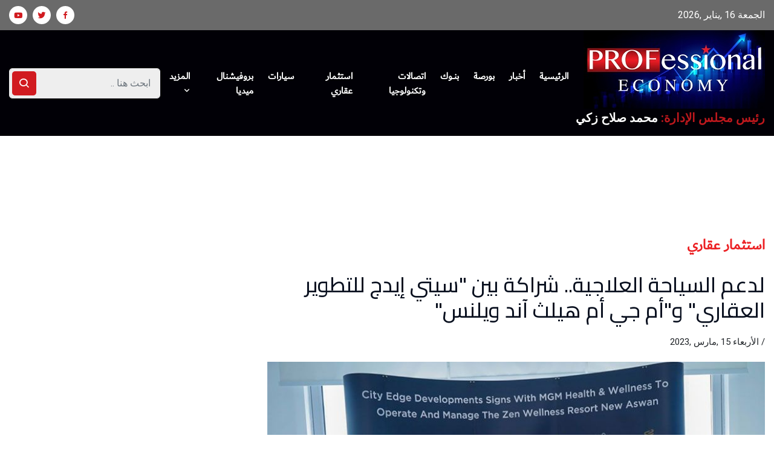

--- FILE ---
content_type: text/html; charset=utf-8
request_url: https://ppregypt.com/Post/details/5285/%D9%84%D8%AF%D8%B9%D9%85-%D8%A7%D9%84%D8%B3%D9%8A%D8%A7%D8%AD%D8%A9-%D8%A7%D9%84%D8%B9%D9%84%D8%A7%D8%AC%D9%8A%D8%A9-%D8%B4%D8%B1%D8%A7%D9%83%D8%A9-%D8%A8%D9%8A%D9%86-
body_size: 8023
content:
<!doctype html>
<html lang="zxx">
<head>
    <base href="https://ppregypt.com/" />  
    <meta charset="utf-8">
    <meta name="viewport" content="width=device-width, initial-scale=1, shrink-to-fit=no">
    <!-- Bootstrap CSS --> 
    <title>لدعم السياحة العلاجية.. شراكة بين "سيتي إيدج للتطوير العقاري" و"أم جي أم هيلث آند ويلنس" - بروفيشنال ايكونومي  </title>
    <meta name="keywords" content="">
    <meta name="description" content="لدعم السياحة العلاجية.. شراكة بين "سيتي إيدج للتطوير العقاري" و"أم جي أم هيلث آند ويلنس"">
    <link rel="stylesheet" href="themes/ppregypt/assets/css/bootstrap.min.css">
    <!-- Animate CSS --> 
    <link rel="stylesheet" href="themes/ppregypt/assets/css/animate.min.css">
    <!-- Meanmenu CSS -->
    <link rel="stylesheet" href="themes/ppregypt/assets/css/meanmenu.css">
    <!-- Boxicons CSS -->
    <link rel="stylesheet" href="themes/ppregypt/assets/css/boxicons.min.css">
    <!-- Owl Carousel CSS -->
    <link rel="stylesheet" href="themes/ppregypt/assets/css/owl.carousel.min.css">
    <!-- Owl Carousel Default CSS -->
    <link rel="stylesheet" href="themes/ppregypt/assets/css/owl.theme.default.min.css">
    <!-- Magnific Popup CSS -->
    <link rel="stylesheet" href="themes/ppregypt/assets/css/magnific-popup.min.css">
    <!-- Style CSS -->
    <link rel="stylesheet" href="themes/ppregypt/assets/css/style.css?key=320">
    <!-- Responsive CSS -->
    <link rel="stylesheet" href="themes/ppregypt/assets/css/responsive.css">
    <!-- RTL CSS -->
    <link rel="stylesheet" href="themes/ppregypt/assets/css/rtl.css">
    <link rel="icon" type="image/png" href="themes/ppregypt/assets/img/favicon.png">
	<link rel="preconnect" href="https://fonts.googleapis.com">
<link rel="preconnect" href="https://fonts.gstatic.com" crossorigin>
<link href="https://fonts.googleapis.com/css2?family=Cairo:wght@400;500;600;700&family=Noto+Naskh+Arabic:wght@400;600;700&family=Noto+Nastaliq+Urdu&display=swap" rel="stylesheet">

    
        <link rel='canonical' href='https://ppregypt.com/Post/details/5285/لدعم-السياحة-العلاجية-شراكة-بين-"سيتي-إيدج-للتطوير-العقاري"-و"أم-جي-أم-هيلث-آند-ويلنس"' />
        <meta property='og:locale' content='en_EN'/>
        <meta property='og:type' content='article'/>
         <meta property='og:title' content='لدعم السياحة العلاجية.. شراكة بين "سيتي إيدج للتطوير العقاري" و"أم جي أم هيلث آند ويلنس"'/><meta property='og:url' content='https://ppregypt.com/Post/details/5285/لدعم-السياحة-العلاجية-شراكة-بين-"سيتي-إيدج-للتطوير-العقاري"-و"أم-جي-أم-هيلث-آند-ويلنس"'/><meta property='og:image' content='https://ppregypt.com/files/2023/3/15/6564608b9f1939511f4730e7ce737efd.jpeg'/><meta property='og:site_name' content='بروفيشنال ايكونومي'/><meta property='og:description' content='لدعم السياحة العلاجية.. شراكة بين "سيتي إيدج للتطوير العقاري" و"أم جي أم هيلث آند ويلنس"'/><meta property='article:tag' content='كلمات البحث :شراكة جديدة سيتي ايدج ام جي ام هيلث اند ويلنس منتجع أسوان الجديدة'/><meta name='twitter:card' content='summary_large_image'/><meta name='twitter:site' content='2oolynews'/><meta name='twitter:domain' content='https://ppregypt.com/'/><meta name='twitter:image:src' itemprop='image' content='https://ppregypt.com/files/2023/3/15/6564608b9f1939511f4730e7ce737efd.jpeg'/>
    
<!-- Google tag (gtag.js) -->
<script async src="https://www.googletagmanager.com/gtag/js?id=G-5MS944JM7M"></script>
<script>
  window.dataLayer = window.dataLayer || [];
  function gtag(){dataLayer.push(arguments);}
  gtag('js', new Date());

  gtag('config', 'G-5MS944JM7M');
</script>

<style>
        #AutoNumber1 {
            margin: 0px !important;
        }

        /*Fix responsive Ahmed Atrees*/
        #floatit {
            left: 25%;
           
            width: 750px;
            position: fixed;
            top: 20%;
            height: 400px;
            background-color: transparent;
            z-index: 50000000;
        }

        @media (max-width:800px) {
            #floatit {
                left: 0;
               
                width: 100%;
                position: fixed;
                top: 20%;
                height: 300px;
                background-color: transparent;
                z-index: 50000000;
            }
            
              .subsc{
              height:695px!important;
          }
        }

        @media (max-width:320px) {
            #floatit {
                left: 0;
               
                width: 90%;
                position: fixed;
                top: 20%;
                height: 300px;
                background-color: transparent;
                z-index: 50000000;
            }

                #floatit iframe, #floatit table, #floatit td {
                    max-width: 100%;
                }

                    #floatit iframe img {
                        max-height: 300px;
                    }
                    
                      .subsc{
              height:695px!important;
          }
        
        }
        
        
          .subsc{
              height:750px;
          }
        
        
 
        
    </style>



<style>
@import url('https://fonts.googleapis.com/css2?family=Cairo:wght@400;500;600;700&family=Noto+Naskh+Arabic:wght@400;600;700&family=Noto+Nastaliq+Urdu&display=swap');
</style>







</head>

<body>

<!-- 
<div class="preloader">
    <div class="loader">
        <div class="wrapper">
            <div class="circle circle-1"></div>
            <div class="circle circle-1a"></div>
            <div class="circle circle-2"></div>
            <div class="circle circle-3"></div>
        </div>
        <span>Loading...</span>
    </div>
</div>
-->

<!-- Start Top Header Area -->
<div class="top-header-area">
    <div class="container">
        <div class="row align-items-center">
            <div class="col-lg-6" style="color:#fff!important;">
                 الجمعة 16 ,يناير ,2026
            </div>

            <div class="col-lg-6 text-right" >
                
                 <ul class="top-header-social">
                    <li>
                        <a target="_blank" href="https://www.facebook.com/professionalEconomy?mibextid=hIlR13" class="facebook" target="_blank">
                            <i class='bx bxl-facebook'></i>
                        </a>
                    </li>
                   
                    <li>
                        <a target="_blank" href="https://twitter.com/PPREGYPT" class="twitter" target="_blank">
                            <i class='bx bxl-twitter'></i>
                        </a>
                    </li>
                    <li>
                        <a href="https://www.youtube.com/channel/UC5T-l0ABwtmWbq8gNc8bRtA/videos" class="linkedin" target="_blank">
                            <i class='bx bxl-youtube'></i>
                        </a>
                    </li>
                </ul>
            </div>
        </div>
    </div>
</div>
<!-- End Top Header Area -->

<!-- Start Navbar Area -->
<div class="navbar-area">
    <div class="main-responsive-nav">
        <div class="container">
            <div class="main-responsive-menu">
                <div class="logo">
                    <a href="index.html">
                        <img src="themes/ppregypt/assets/img/logoNew_w.jpeg"  alt="image">
                        <!--
                        <span style="display: block;color:#be181d;text-align: right;margin-bottom: 10px;font-weight: bold;font-size: 12px"> رئيس مجلس الإدارة:<span style="color: #fff;">محمد صلاح زكي  </span></span>
						-->
						
						<div style="    display: inline-block;    margin-right: 25px;">
    <span style="color:#be181d;text-align: right;margin-bottom: 10px;font-weight: bold;font-size: 12px"> رئيس مجلس الإدارة</span><span style="color: #fff;display: block;font-size: 14px;    font-weight: bold;">محمد صلاح زكي  </span>
</div>
                  
                    </a>
                </div>
            </div>
        </div>
    </div>

    <div class="main-navbar">
        <div class="container">
            <nav class="navbar navbar-expand-md navbar-light">
                <a class="navbar-brand" href="index.html">
                    <img src="themes/ppregypt/assets/img/logoNew_w.jpeg"  alt="image">


                  <span style="display: block;color:#be181d;text-align: center;margin-bottom: 20px;    margin-top: 5px;"> رئيس مجلس الإدارة:<span style="color: #fff;"> محمد صلاح زكي </span></span>
                  
                </a>

                <div class="collapse navbar-collapse mean-menu" id="navbarSupportedContent">
                    <ul class="navbar-nav">
                        

                      <li class="nav-item"><a class="nav-link" href="">الرئيسية</a></li><li class="nav-item"><a class="nav-link" href="post/view/1/أخبار">أخبار</a></li><li class="nav-item"><a class="nav-link" href="post/view/70/بورصة">بورصة</a></li><li class="nav-item"><a class="nav-link" href="post/view/11/بنــوك">بنــوك</a></li><li class="nav-item"><a class="nav-link" href="post/view/7/اتصالات وتكنولوجيا">اتصالات وتكنولوجيا</a></li><li class="nav-item"><a class="nav-link" href="post/view/8/استثمار عقاري">استثمار عقاري</a></li><li class="nav-item"><a class="nav-link" href="post/view/6/سيارات">سيارات</a></li><li class="nav-item"><a class="nav-link" href="post/view/68/بروفيشنال ميديا">بروفيشنال ميديا</a></li><li class="nav-item"><a class="nav-link" href="index.html" class="has dropdown-toggle">المزيد<i class="bx bx-chevron-down"></i></a>
                <ul class="dropdown-menu"> <li><a class="nav-link" href="post/view/71/رئيس التحريـــر">رئيس التحريـــر</a></li><li class="nav-item"><a class="nav-link" href="post/view/10/استثمار وشــركات">استثمار وشــركات</a></li><li class="nav-item"><a class="nav-link" href="post/view/13/أسواق خارجية">أسواق خارجية</a></li><li class="nav-item"><a class="nav-link" href="post/moredetails/1729">من نحن</a></li><li class="nav-item"><a class="nav-link" href="post/view/86/Cairo ICT 2025">Cairo ICT 2025</a></li></ul></li>

                     
                    </ul>

                    <div class="others-options d-flex align-items-center">
                        <div class="option-item">
                           <form class="search-box" action="search/" role="form">
                                <input id="search" name="s"  type="text" class="form-control" placeholder="ابحث هنا .. ">
                                <button type="submit"><i class='bx bx-search'></i></button>
                            </form>
                        </div>
                    </div>
                </div>
            </nav>
        </div>
    </div>

    <div class="others-option-for-responsive">
        <div class="container">
            <div class="dot-menu">
                <div class="inner">
                    <div class="circle circle-one"></div>
                    <div class="circle circle-two"></div>
                    <div class="circle circle-three"></div>
                </div>
            </div>

            <div class="container">
                <div class="option-inner">
                    <div class="others-options d-flex align-items-center">
                        <div class="option-item">
                            <form class="search-box" action="search/" role="form">
                                <input id="search" name="s"  type="text" class="form-control" placeholder="ابحث هنا .. ">
                                <button type="submit"><i class='bx bx-search'></i></button>
                            </form>
                        </div>
                    </div>
                </div>
            </div>
        </div>
    </div>
</div>
<!-- End Navbar Area --><!--
<div id="floatit" >
<a href="#" onclick="HideVert();return false;">
<img alt="Close ad" src="themes/ppregypt/assets/img/imagesClose.png" />
</a>
<div width="100%" align="center" class="d-none d-sm-block">

<iframe id='af380be3' name='af380be3' src='https://2ooly.com/AdvNew/www/delivery/afr.php?zoneid=59&amp;cb=INSERT_RANDOM_NUMBER_HERE' frameborder='0' scrolling='no' width='700' height='400'><a href='https://2ooly.com/AdvNew/www/delivery/ck.php?n=ad283d42&amp;cb=INSERT_RANDOM_NUMBER_HERE' target='_blank'><img src='https://2ooly.com/AdvNew/www/delivery/avw.php?zoneid=59&amp;cb=INSERT_RANDOM_NUMBER_HERE&amp;n=ad283d42' border='0' alt='' /></a></iframe>

</div>


<div width="100%" align="center" class="d-block d-sm-none">

<iframe id='a2a5b7fb' name='a2a5b7fb' src='https://2ooly.com/AdvNew/www/delivery/afr.php?zoneid=60&amp;cb=INSERT_RANDOM_NUMBER_HERE' frameborder='0' scrolling='no' width='300' height='300'><a href='https://2ooly.com/AdvNew/www/delivery/ck.php?n=a8b5bb4d&amp;cb=INSERT_RANDOM_NUMBER_HERE' target='_blank'><img src='https://2ooly.com/AdvNew/www/delivery/avw.php?zoneid=60&amp;cb=INSERT_RANDOM_NUMBER_HERE&amp;n=a8b5bb4d' border='0' alt='' /></a></iframe>

</div>


</div>

 -->       
        
<div class="container d-none d-sm-block" style="text-align:center;margin-top: 20px;">


 <!-- Revive Adserver iFrame Tag - Generated with Revive Adserver v4.1.4 -->
<iframe id='ab29249f' name='ab29249f' src='https://2ooly.com/AdvNew/www/delivery/afr.php?zoneid=14&amp;cb=INSERT_RANDOM_NUMBER_HERE?1=1' frameborder='0' scrolling='no' width='100%' height='90'><a href='https://2ooly.com/AdvNew/www/delivery/ck.php?n=a04339c3&amp;cb=INSERT_RANDOM_NUMBER_HERE' target='_blank'><img src='https://2ooly.com/AdvNew/www/delivery/avw.php?zoneid=14&amp;cb=INSERT_RANDOM_NUMBER_HERE&amp;n=a04339c3' border='0' alt='' /></a></iframe>


</div>


<div class="container d-block d-sm-none" style="text-align:center;margin-top: 20px;">

<!-- Revive Adserver iFrame Tag - Generated with Revive Adserver v4.1.4 -->
<iframe id='a97d0fda' name='a97d0fda' src='https://2ooly.com/AdvNew/www/delivery/afr.php?zoneid=24&amp;cb=INSERT_RANDOM_NUMBER_HERE' frameborder='0' scrolling='no' width='300' height='100'><a href='https://2ooly.com/AdvNew/www/delivery/ck.php?n=ae1077aa&amp;cb=INSERT_RANDOM_NUMBER_HERE' target='_blank'><img src='https://2ooly.com/AdvNew/www/delivery/avw.php?zoneid=24&amp;cb=INSERT_RANDOM_NUMBER_HERE&amp;n=ae1077aa' border='0' alt='' /></a></iframe>


</div>
<!-- Start News Details Area -->
<section class="news-details-area ptb-50">
    <div class="container">
        <div class="row">
            <div class="col-lg-8 col-md-12">
                <div class="page-title-content">
                    <h2 style="color: #ec2023;font-size: 24px;"><a style="color: #ec2023;" href="post/view/8">استثمار عقاري</a></h2>

                </div>
                <div class="blog-details-desc">

                    <div class="article-content" style="margin-bottom: 20px;">
                        <h3>لدعم السياحة العلاجية.. شراكة بين "سيتي إيدج للتطوير العقاري" و"أم جي أم هيلث آند ويلنس"</h3>
                        <span style="font-size: 15px;"><a  href="javascript:void(0)"><span style="font-size: 20px;color: #ec2023;"><i class="fa fa-user-o"></i> </span> 

                </a> / الأربعاء 15 ,مارس ,2023</span>
                    </div>

                    <div class="article-image" style="    text-align: center;">
                        <img src="files/2023/3/15/6564608b9f1939511f4730e7ce737efd.jpeg" style="width: 100%;">
                        <span style="color: #be181d;
    padding: 2px;
    text-align: center;
    width: 100%;
    font-size: 18px;
    "></span>
                    </div>
                    <div class="article-image">
                        <img style="width: 100px;" src="">
                        
                    </div>
                    <div class="col-lg-12 col-md-12 col-sm-12 col-xs-12 a2a_kit a2a_kit_size_32 a2a_default_style text_inner"   
                        style="padding:5px;margin-bottom: 10px;">
                        <a class='a2a_dd' href='https://www.addtoany.com/share'></a>
                        <a class='a2a_button_facebook'></a>
                        <a class='a2a_button_twitter'></a>
                        <a class='a2a_button_whatsapp'></a>
                        <a class='a2a_button_google_plus'></a>
                        <a class='a2a_button_telegram'></a>
                        <a class='a2a_button_linkedin'></a>
                    </div>
                    <script async src='https://static.addtoany.com/menu/page.js'></script>
                    <div class="article-content contentfix">
                        <p>أعلنت شركة سيتي ايدج للتطوير العقاري، توقيع اتفاقية شراكة مع شركة ام جي ام هيلث اند ويلنس العالمية ضمن الاستعدادات لافتتاح مشروع The Zen Wellness Resort  في مدينة أسوان الجديدة، وذلك بمقر شركة سيتي إيدج للتطوير العقاري بالشيخ زايد.  حضر التوقيع كلاً من محمد الدهان، الرئيس التنفيذي لشركة سيتي إيدج للتطوير العقاري، ومحي محمود، الرئيس التنفيذي لشركة ام جي ام هيلث اند ويلنس العالمية ، وأقيم على هامش مراسم التوقيع احتفالا بإعلان الشراكة، التي ستقوم من خلالها شركة " ام جي ام هيلث اند ويلنس العالمية" بإدارة وتشغيل مشروع منتجع The Zen Wellness Resort  في مدينة اسوان الجديدة والذي من المقرر افتتاحه هذا العام 2023.<div style='text-align:center;margin-bottom:30px;' class='fullwidth'>



                <!-- Revive Adserver iFrame Tag - Generated with Revive Adserver v4.1.4 -->
                <iframe id='a0c74dd5' name='a0c74dd5' src='https://2ooly.com/AdvNew/www/delivery/afr.php?zoneid=30&amp;cb=INSERT_RANDOM_NUMBER_HERE' frameborder='0' scrolling='no' width='300' height='250'><a href='https://2ooly.com/AdvNew/www/delivery/ck.php?n=a93af9e2&amp;cb=INSERT_RANDOM_NUMBER_HERE' target='_blank'><img src='https://2ooly.com/AdvNew/www/delivery/avw.php?zoneid=30&amp;cb=INSERT_RANDOM_NUMBER_HERE&amp;n=a93af9e2' border='0' alt='' /></a></iframe>



                </div></p><p><span style="font-family: Poppins, sans-serif;">تهدف هذه الشراكة إلى تقديم تجربة السياحة العلاجية والضيافة الاستشفائية بمنظور جديد، يجمع بين الفخامة والقيم الروحية التي توفرها أسوان باعتبارها البقعة الأكثر سحرا وجمالا في جنوب مصر، لتقديم مزيج من خدمات علوم الاستشفاء والضيافة داخل مشروع The Zen Wellness Resort New Aswan الذي يتخطى بإمكانياته وتصميماته مفهوم المنتجع التقليدي، ويعد ترجمة للمعنى الحقيقي للأصالة المصرية، خاصة لأنه يجمع أفضل العناصر المحلية معًا كما لم يحدث من قبل من خلال الاحتفاء بالحرف اليدوية والتعلم وجعل نزلاء المنتجع يشعرون بالانتماء للمكان وانهم جزء أصيل منه، كما يقدم المنتجع خدمات صحية متنوعة للنزلاء لخلق حالة من التوازن والتناغم مع الطبيعة وتعزيز مستوى الصحة البدنيه والاستشفائية لنزلاء المنتجع، مع الاستفادة من المناظر الطبيعية الرائعة، و المشهد الخلاب لمياه نهر النيل الصافية.</span><br></p><p>قال محمد الدهان الرئيس التنفيذي لشركة سيتي إيدج للتطوير العقاري أن مشروع The Zen Wellness Resort New Aswan، ضمن أهم المشروعات للشركة، لما يتميز به من طابع فريد ضمن المشروعات التي تقدم خدمات فريدة من نوعها، مؤكدا ان الاستشفاء من ضمن الخدمات التي تتطلب موقعا متمزا، لتقديم انشطه وبرامج صحية  منفرده، وأعرب الدهان عن سعادته بتوقيع الشراكة مع ام جي ام هيلث اند ويلنس العالميه ، التي تستهل أعمالها في مصر من خلال هذا المشروع، الذي يقام على هذه البقعة الساحرة والفريدة. في مدينة أسوان الجديدة.وهي إحدى مدن الجيل الرابع لتقديم تجربة منتجع فاخر يساعد على تحسين جودة حياة نزلائه.</p><p>و أضاف الدهان أن السياحة قاطرة للتنمية فى مصر، مؤكدا ان مصر لديها مقومات سياحة علاجية تستطيع أن تنافس بها أي دولة كبرى في هذا الملف في العالم وعلينا التسويق لأنفسنا خارج الدولة، لافتاً إلى أن مصر يوجد بها العديد من الموارد الطبيعية التي  يمكن أن تضعها فى مصاف المقاصد الصحية العالمية.</p><p>ومن جانبه، أعرب محي محمود، الرئيس التنفيذي لشركة ام جي ام هيلث اند ويلنس العالميه، عن سعادته بتوقيع  التعاون مع شركة سيتي إيدج للتطوير العقاري وإنطلاق أعمالها في مصر بإدارة مشروع The Zen Wellness Resort New Aswan ، والاستفادة من خبرات سيتي ايدج في مجال التطوير العقاري ، وأكد أن هذا التعاون يهدف إلى تقديم الخدمات التي تتميز الشركة بتقديمها من واقع خبراتها العملية في مجال اللضيافه والبرامج الاستشفائية المستدامة، لخلق قيمة اقتصادية، وتعظيم الفوائد البيئية الطبيعية.</p><p>يقع مشروع The Zen Wellness Resort New Aswan في موقع متميز في الجهة الغربية من النيل بأسوان الجديدة، وتبلغ مساحته 200 فدان و يضم المنتجع 150 فيلا  فاخره تمت إقامتها على ربوة عالية لتتمتع بإطلاله ساحرة على الجانب الغربي للنيل. الفيلات عباره عن 7 تجمعات على شكل حرف U، كل مجموعة بها حوالي 20 فيلا محاطة بالمناظر الطبيعية</p><p>الخضراء وحمام سباحه، كما يضم 4 مطاعم وعدد من المحلات التجارية ومسرح لممارسة الأنشطة الفنية والترفيهية ضمن خدمات السياحة العلاجية، كما يطل المشروع على منطقة الشريط السياحي ومنتزه النيل، بالقرب من جسر أسوان المعلق الذي يربط بين الجانبين الشرقي والغربي للنيل ويعتبر المدخل الرئيسي لأسوان الجديدة. يتمتع المشروع بموقع متميز حيث يبعد 30 دقيقة عن مطار أسوان و20 دقيقة من محطة سكة حديد أسوان، و10 دقائق فقط من جامعة أسوان الجديدة و30 دقيقة من مركز مجدي يعقوب للقلب.</p><p>ويأتي هذا التعاون بين شركة سيتي إيدج للتطوير العقاري وشركه ام جي ام هيلث اند ويلنس العالميه على دعم الجهود المبذوله لتنشيط السياحة العلاجية وتقديم تجارب استثنائية فاخرة في كافة أنحاء الجمهورية من خلال محفظة مشروعات متنوعة تلبي احتياجات عملائها وتتخطى توقعاتهم.</p>

                    </div>
                    <div class="container d-none d-sm-block" style="text-align:center;margin-bottom:25px;margin-top: 25px;">

<!-- Revive Adserver iFrame Tag - Generated with Revive Adserver v4.1.4 -->
<iframe id='a33ce824' name='a33ce824' src='https://2ooly.com/AdvNew/www/delivery/afr.php?zoneid=23&amp;cb=INSERT_RANDOM_NUMBER_HERE' frameborder='0' scrolling='no' width='728' height='90'><a href='https://2ooly.com/AdvNew/www/delivery/ck.php?n=af348ff6&amp;cb=INSERT_RANDOM_NUMBER_HERE' target='_blank'><img src='https://2ooly.com/AdvNew/www/delivery/avw.php?zoneid=23&amp;cb=INSERT_RANDOM_NUMBER_HERE&amp;n=af348ff6' border='0' alt='' /></a></iframe>



                </div>
                    <div class="share-section">
                        <div class="row">
                            <div class="col-lg-12 col-md-12 col-sm-12 col-xs-12">
                                <ul class="share-link">
                                    <li class='hvr-bounce-to-right'><a href='javascript:void(0)'>كلمات البحث :</a></li><li class='hvr-bounce-to-right'><a href='search/?s=شراكة' title='شراكة' >شراكة</a></li><li class='hvr-bounce-to-right'><a href='search/?s=-جديدة' title=' جديدة' > جديدة</a></li><li class='hvr-bounce-to-right'><a href='search/?s=-سيتي-ايدج' title=' سيتي ايدج' > سيتي ايدج</a></li><li class='hvr-bounce-to-right'><a href='search/?s=-ام-جي-ام' title=' ام جي ام' > ام جي ام</a></li><li class='hvr-bounce-to-right'><a href='search/?s=-هيلث-اند-ويلنس' title=' هيلث اند ويلنس' > هيلث اند ويلنس</a></li><li class='hvr-bounce-to-right'><a href='search/?s=-منتجع' title=' منتجع' > منتجع</a></li><li class='hvr-bounce-to-right'><a href='search/?s=-أسوان-الجديدة' title=' أسوان الجديدة' > أسوان الجديدة</a></li>
                                </ul>
                            </div>

                        </div>
                    </div>


                </div>
            </div>

            <div class="col-lg-4">


    <aside class="widget-area">
        
        
        
        
        
          <div style="text-align:center;margin-bottom:15px;margin-top: 15px;">
        <!-- Revive Adserver iFrame Tag - Generated with Revive Adserver v4.1.4 -->
<iframe id='ab8882b8' name='ab8882b8' src='https://2ooly.com/AdvNew/www/delivery/afr.php?zoneid=26&amp;cb=INSERT_RANDOM_NUMBER_HERE' frameborder='0' scrolling='no' width='300' height='250'><a href='https://2ooly.com/AdvNew/www/delivery/ck.php?n=ae63396b&amp;cb=INSERT_RANDOM_NUMBER_HERE' target='_blank'><img src='https://2ooly.com/AdvNew/www/delivery/avw.php?zoneid=26&amp;cb=INSERT_RANDOM_NUMBER_HERE&amp;n=ae63396b' border='0' alt='' /></a></iframe>

         </div>
        
        
        
      <div style="text-align:center;margin-bottom:15px;margin-top: 15px;">
<!-- Revive Adserver iFrame Tag - Generated with Revive Adserver v4.1.4 -->
<iframe id='a477abd5' name='a477abd5' src='https://2ooly.com/AdvNew/www/delivery/afr.php?zoneid=40&amp;cb=INSERT_RANDOM_NUMBER_HERE' frameborder='0' scrolling='no' width='300' height='250'><a href='https://2ooly.com/AdvNew/www/delivery/ck.php?n=adbe34c2&amp;cb=INSERT_RANDOM_NUMBER_HERE' target='_blank'><img src='https://2ooly.com/AdvNew/www/delivery/avw.php?zoneid=40&amp;cb=INSERT_RANDOM_NUMBER_HERE&amp;n=adbe34c2' border='0' alt='' /></a></iframe>

        </div>
 
        <div style="text-align:center;margin-bottom:15px;margin-top: 15px;">
          
<iframe id='aff261b7' name='aff261b7' src='https://2ooly.com/AdvNew/www/delivery/afr.php?zoneid=22&amp;cb=INSERT_RANDOM_NUMBER_HERE' frameborder='0' scrolling='no' width='300' height='600'><a href='https://2ooly.com/AdvNew/www/delivery/ck.php?n=a37ecbd4&amp;cb=INSERT_RANDOM_NUMBER_HERE' target='_blank'><img src='https://2ooly.com/AdvNew/www/delivery/avw.php?zoneid=22&amp;cb=INSERT_RANDOM_NUMBER_HERE&amp;n=a37ecbd4' border='0' alt='' /></a></iframe>

        </div>
 
        <div style="text-align:center;margin-bottom: 30px;">
          <!-- Revive Adserver iFrame Tag - Generated with Revive Adserver v4.1.4 -->
<iframe id='a1113ddd' name='a1113ddd' src='https://2ooly.com/AdvNew/www/delivery/afr.php?zoneid=16&amp;cb=INSERT_RANDOM_NUMBER_HERE' frameborder='0' scrolling='no' width='300' height='250'><a href='https://2ooly.com/AdvNew/www/delivery/ck.php?n=ac36c10e&amp;cb=INSERT_RANDOM_NUMBER_HERE' target='_blank'><img src='https://2ooly.com/AdvNew/www/delivery/avw.php?zoneid=16&amp;cb=INSERT_RANDOM_NUMBER_HERE&amp;n=ac36c10e' border='0' alt='' /></a></iframe>

        </div>
       <div style="text-align:center;margin-bottom: 30px;">
                      <!-- Revive Adserver iFrame Tag - Generated with Revive Adserver v4.1.4 -->
<iframe id='a7c874b4' name='a7c874b4' src='https://2ooly.com/AdvNew/www/delivery/afr.php?zoneid=17&amp;cb=INSERT_RANDOM_NUMBER_HERE' frameborder='0' scrolling='no' width='300' height='250'><a href='https://2ooly.com/AdvNew/www/delivery/ck.php?n=a1379e3a&amp;cb=INSERT_RANDOM_NUMBER_HERE' target='_blank'><img src='https://2ooly.com/AdvNew/www/delivery/avw.php?zoneid=17&amp;cb=INSERT_RANDOM_NUMBER_HERE&amp;n=a1379e3a' border='0' alt='' /></a></iframe>

                    </div>
                    <div style="text-align:center;margin-bottom: 30px;">
                       <!-- Revive Adserver iFrame Tag - Generated with Revive Adserver v4.1.4 -->
<iframe id='ab05bfd7' name='ab05bfd7' src='https://2ooly.com/AdvNew/www/delivery/afr.php?zoneid=18&amp;cb=INSERT_RANDOM_NUMBER_HERE' frameborder='0' scrolling='no' width='300' height='250'><a href='https://2ooly.com/AdvNew/www/delivery/ck.php?n=a6aeb463&amp;cb=INSERT_RANDOM_NUMBER_HERE' target='_blank'><img src='https://2ooly.com/AdvNew/www/delivery/avw.php?zoneid=18&amp;cb=INSERT_RANDOM_NUMBER_HERE&amp;n=a6aeb463' border='0' alt='' /></a></iframe>

                    </div>

        <section class="widget widget_popular_posts_thumb">
            <h3 class="widget-title">الاكثر قراءة</h3>
            
        </section>

      

    </aside>
</div>   
        </div>
    </div>
</section>
<!-- Start News Details Area -->
   <!-- Start Footer Area -->
       
        <div class="copyright-area">
            <div class="container">
                <div class="copyright-area-content">
                    <p>
                        <i class='bx bx-copyright'></i>
                        Copyright @2020 PPR. All Rights Reserved by
                      
                    </p>
                </div>
            </div>
        </div>
        <!-- End Copy Right Area -->

        <!-- Start Go Top Area -->
        <div class="go-top">
            <i class='bx bx-up-arrow-alt'></i>
        </div>
        <!-- End Go Top Area -->
        
        <!-- Jquery Slim JS -->
        <script src="themes/ppregypt/assets/js/jquery.min.js"></script>
        <!-- Popper JS -->
        <script src="themes/ppregypt/assets/js/popper.min.js"></script>
        <!-- Bootstrap JS -->
        <script src="themes/ppregypt/assets/js/bootstrap.min.js"></script>
        <!-- Meanmenu JS -->
        <script src="themes/ppregypt/assets/js/jquery.meanmenu.js"></script>
        <!-- Owl Carousel JS -->
        <script src="themes/ppregypt/assets/js/owl.carousel.min.js"></script>
        <!-- Magnific Popup JS -->
        <script src="themes/ppregypt/assets/js/jquery.magnific-popup.min.js"></script>
        <!-- Ajaxchimp JS -->
        <script src="themes/ppregypt/assets/js/jquery.ajaxchimp.min.js"></script>
        <!-- Form Validator JS -->
        <script src="themes/ppregypt/assets/js/form-validator.min.js"></script>
        <!-- Contact JS -->
        <script src="themes/ppregypt/assets/js/contact-form-script.js"></script>
        <!-- Wow JS -->
        <script src="themes/ppregypt/assets/js/wow.min.js"></script>
        <!-- Custom JS -->
        <script src="themes/ppregypt/assets/js/main.js"></script>
       <script lang="JavaScript">

        var ie = document.all
        var dom = document.getElementById
        var ns4 = document.layers
        var bouncelimit = 32 //(divisible by 8)
        var direction = "up"

        function initbox() {
            if (!dom && !ie && !ns4)
                return
            crossobj = (dom) ? document.getElementById("floatit").style : ie ? document.all.floatit : document.floatit
            scroll_top = (ie) ? document.body.scrollTop : window.pageYOffset
            crossobj.top = scroll_top - 250
            crossobj.visibility = (dom || ie) ? "visible" : "show"
            dropstart = setInterval("floatit()", 50)

              setTimeout(function () { HideVert(); }, 7000);
        }

        function floatit() {
            scroll_top = (ie) ? document.body.scrollTop : window.pageYOffset
            if (parseInt(crossobj.top) < 100 + scroll_top)
                crossobj.top = parseInt(crossobj.top) + 40
            else {
                clearInterval(dropstart)
                bouncestart = setInterval("bouncein()", 50)
            }
        }

        function bouncein() {
            crossobj.top = parseInt(crossobj.top) - bouncelimit
            if (bouncelimit < 0)
                bouncelimit += 8
            bouncelimit = bouncelimit * -1
            if (bouncelimit == 0) {
                clearInterval(bouncestart)
            }
        }

        function HideVert() {
            if (window.bouncestart) clearInterval(bouncestart)
            crossobj.visibility = "hidden"
        }


        window.onload = initbox

    </script>
    <script defer src="https://static.cloudflareinsights.com/beacon.min.js/vcd15cbe7772f49c399c6a5babf22c1241717689176015" integrity="sha512-ZpsOmlRQV6y907TI0dKBHq9Md29nnaEIPlkf84rnaERnq6zvWvPUqr2ft8M1aS28oN72PdrCzSjY4U6VaAw1EQ==" data-cf-beacon='{"version":"2024.11.0","token":"8a18204b5f1e473ea612a3bdf0c5ced3","r":1,"server_timing":{"name":{"cfCacheStatus":true,"cfEdge":true,"cfExtPri":true,"cfL4":true,"cfOrigin":true,"cfSpeedBrain":true},"location_startswith":null}}' crossorigin="anonymous"></script>
</body>
</html>

--- FILE ---
content_type: text/css
request_url: https://ppregypt.com/themes/ppregypt/assets/css/style.css?key=320
body_size: 12347
content:
/*
@File: Depan Template Styles

* This file contains the styling for the actual template, this
is the file you need to edit to change the look of the
template.

This files table contents are outlined below>>>>>

*******************************************
*******************************************

** - Default CSS
** - Preloader Area CSS
** - Section Title CSS
** - Top Header Area CSS
** - Navbar Area CSS
** - Main News Area CSS
** - Widget Sidebar CSS
** - New News Area CSS
** - Main Default News Area CSS
** - Main News Slider Area CSS
** - Page Title CSS
** - Pagination Area CSS
** - Author Area CSS
** - About Area CSS
** - Team Area CSS
** - Login Area CSS
** - Register Area CSS
** - 404 Error Area CSS
** - Terms of service Area CSS
** - Coming Soon Area CSS
** - Contact Area CSS
** - News Area CSS
** - News Details Area CSS
** - Footer Area CSS
** - Copy Right Area CSS
** - Go Top CSS


*/
/*================================================
Default CSS
=================================================*/
@import url("https://fonts.googleapis.com/css2?family=Roboto:ital,wght@0,100;0,300;0,400;0,500;0,700;0,900;1,100;1,300;1,400;1,500;1,700;1,900&display=swap");


@font-face {
    font-family: 'Dubai';

    src: url(../fonts/Dubai/DubaiW23-Regular.eot);
    src: url(../fonts/Dubai/DubaiW23-Regular?#iefix) format('embedded-opentype'),
    url(../fonts/Dubai/DubaiW23-Regular.woff) format('woff'),
    url(../fonts/Dubai/DubaiW23-Regular.ttf) format('truetype'),
    url(../fonts/Dubai/DubaiW23-Regular.svg#webfontRl4nowrT) format('svg');
    font-weight: 400;
    font-style: normal
}

@font-face {
    font-family: 'Dubai-Regular';
    src: url('../assets/fonts/Dubai/Dubai-Regular.eot?#iefix') format('embedded-opentype'), url('../assets/fonts/Dubai/fonts/Dubai-Regular.woff') format('woff'), url('../fonts/Dubai/fonts/Dubai-Regular.ttf') format('truetype'), url('../fonts/Dubai/Dubai-Regular.svg#Dubai-Regular') format('svg');
    font-weight: normal;
    font-style: normal;
}
@font-face {
    font-family: 'Dubai-Light';
    src: url('../fonts/Dubai/Dubai-Light.eot?#iefix') format('embedded-opentype'), url('../fonts/Dubai/Dubai-Light.woff') format('woff'), url('../fonts/Dubai/Dubai-Light.ttf') format('truetype'), url('../fonts/Dubai/Dubai-Light.svg#Dubai-Light') format('svg');
    font-weight: normal;
    font-style: normal;
}

@font-face {
    font-family: 'Dubai-Bold';
    src: url('../fonts/Dubai/Dubai-Bold.eot?#iefix') format('embedded-opentype'), url('../fonts/Dubai/Dubai-Bold.woff') format('woff'), url('../fonts/Dubai/Dubai-Bold.ttf') format('truetype'), url('../fonts/Dubai/Dubai-Bold.svg#Dubai-Bold') format('svg');
    font-weight: normal;
    font-style: normal;
}




body {
    padding: 0;
    margin: 0;
    font-family: "Roboto", sans-serif;
    font-size: 16px;
}

a {
    text-decoration: none;
    -webkit-transition: 0.5s;
    transition: 0.5s;
    color: #09101f;
}

a:hover, a:focus {
    color: #d11b20;
    text-decoration: none;
}

button {
    outline: 0 !important;
}

p {
    margin-bottom: 15px;
    line-height: 1.8;
    color: #656565;
    font-weight: 500;
    font-family: "Roboto", sans-serif;
    font-size: 16px;
}

p:last-child {
    margin-bottom: 0;
}

i {
    line-height: normal;
}

.d-table {
    width: 100%;
    height: 100%;
}

.d-table-cell {
    vertical-align: middle;
}

img {
    max-width: 100%;
    height: auto;
    display: inline-block;
}

.h1, .h2, .h3, .h4, .h5, .h6, h1, h2, h3, h4, h5, h6 {
    color: #09101f;
    font-family: dubai!important;
    font-weight: 500;
}

.h1:last-child, .h2:last-child, .h3:last-child, .h4:last-child, .h5:last-child, .h6:last-child, h1:last-child, h2:last-child, h3:last-child, h4:last-child, h5:last-child, h6:last-child {
    margin-bottom: 0;
}

.pt-100 {
    padding-top: 100px;
}

.pb-70 {
    padding-bottom: 70px;
}

.ptb-50 {
    padding-top: 50px;
    padding-bottom: 50px;
}

.pt-50 {
    padding-top: 50px;
}

/*================================================
Preloader Area CSS
=================================================*/
.preloader {
    position: fixed;
    left: 0;
    top: 0;
    width: 100%;
    background-color: #d11b20;
    z-index: 999999;
    height: 100%;
    overflow: hidden;
}

.preloader .loader {
    text-align: center;
    position: absolute;
    left: 0;
    right: 0;
    top: 45%;
    -webkit-transform: translateY(-45%);
    transform: translateY(-45%);
    height: 50px;
    width: 180px;
    margin-left: auto;
    margin-right: auto;
}

.preloader .loader .wrapper {
    height: 50px;
    width: 180px;
}

.preloader .loader .circle {
    border-radius: 50%;
    border: 3px solid #ffffff;
    float: left;
    height: 50px;
    margin: 0 5px;
    width: 50px;
}

.preloader .loader .circle-1 {
    -webkit-animation: move 1s ease-in-out infinite;
    animation: move 1s ease-in-out infinite;
}

.preloader .loader .circle-1a {
    -webkit-animation: fade 1s ease-in-out infinite;
    animation: fade 1s ease-in-out infinite;
}

.preloader .loader .circle-2 {
    -webkit-animation: move 1s ease-in-out infinite;
    animation: move 1s ease-in-out infinite;
}

.preloader .loader .circle-1a {
    margin-left: -55px;
    opacity: 0;
}

.preloader .loader .circle-3 {
    -webkit-animation: circle-3 1s ease-in-out infinite;
    animation: circle-3 1s ease-in-out infinite;
    opacity: 1;
}

.preloader .loader span {
    color: #ffffff;
    letter-spacing: 0.05em;
    text-transform: uppercase;
    display: block;
    font-size: 16px;
    font-weight: 600;
    margin-left: auto;
    margin-right: auto;
    margin-top: 25px;
}

.preloader-area {
    position: fixed;
    left: 0;
    top: 0;
    width: 100%;
    height: 100%;
    z-index: 999999;
    text-align: center;
    -webkit-transition: .9s;
    transition: .9s;
}

.preloader-area .loader {
    position: absolute;
    top: 43%;
    left: 0;
    right: 0;
    -webkit-transform: translateY(-43%);
    transform: translateY(-43%);
    text-align: center;
    margin: 0 auto;
    width: 50px;
    height: 50px;
    -webkit-transition: 0.5s;
    transition: 0.5s;
}

.preloader-area .box {
    width: 100%;
    height: 100%;
    background: #ffffff;
    -webkit-animation: animate .5s linear infinite;
    animation: animate .5s linear infinite;
    position: absolute;
    top: 0;
    left: 0;
}

.preloader-area .shadow {
    width: 100%;
    height: 5px;
    background: #000000;
    opacity: 0.1;
    position: absolute;
    top: 59px;
    left: 0;
    border-radius: 50%;
    -webkit-animation: shadow .5s linear infinite;
    animation: shadow .5s linear infinite;
}

.preloader-area::before, .preloader-area::after {
    content: '';
    position: absolute;
    left: 0;
    top: 0;
    width: 60%;
    height: 100%;
    z-index: -1;
    background: #d11b20;
    -webkit-transition: .9s;
    transition: .9s;
}

.preloader-area::after {
    left: auto;
    right: 0;
}

.preloader-area.preloader-deactivate {
    visibility: hidden;
}

.preloader-area.preloader-deactivate::after, .preloader-area.preloader-deactivate::before {
    width: 0;
}

.preloader-area.preloader-deactivate .loader {
    opacity: 0;
    visibility: hidden;
}

@-webkit-keyframes fade {
    0% {
    opacity: 0;
}
100% {
    opacity: 1;
}
}

@keyframes fade {
    0% {
    opacity: 0;
}
100% {
    opacity: 1;
}
}

@-webkit-keyframes move {
    0% {
    -webkit-transform: translateX(0);
    transform: translateX(0);
}
100% {
    -webkit-transform: translateX(60px);
    transform: translateX(60px);
}
}

@keyframes move {
    0% {
    -webkit-transform: translateX(0);
    transform: translateX(0);
}
100% {
    -webkit-transform: translateX(60px);
    transform: translateX(60px);
}
}

@-webkit-keyframes circle-3 {
    0% {
    opacity: 1;
}
100% {
    opacity: 0;
}
}

@keyframes circle-3 {
    0% {
    opacity: 1;
}
100% {
    opacity: 0;
}
}

@-webkit-keyframes loader {
    0% {
    left: -100px;
}
100% {
    left: 110%;
}
}

@keyframes loader {
    0% {
    left: -100px;
}
100% {
    left: 110%;
}
}

@-webkit-keyframes animate {
    17% {
    border-bottom-right-radius: 3px;
}
25% {
    -webkit-transform: translateY(9px) rotate(22.5deg);
    transform: translateY(9px) rotate(22.5deg);
}
50% {
    -webkit-transform: translateY(18px) scale(1, 0.9) rotate(45deg);
    transform: translateY(18px) scale(1, 0.9) rotate(45deg);
    border-bottom-right-radius: 40px;
}
75% {
    -webkit-transform: translateY(9px) rotate(67.5deg);
    transform: translateY(9px) rotate(67.5deg);
}
100% {
    -webkit-transform: translateY(0) rotate(90deg);
    transform: translateY(0) rotate(90deg);
}
}

@keyframes animate {
    17% {
    border-bottom-right-radius: 3px;
}
25% {
    -webkit-transform: translateY(9px) rotate(22.5deg);
    transform: translateY(9px) rotate(22.5deg);
}
50% {
    -webkit-transform: translateY(18px) scale(1, 0.9) rotate(45deg);
    transform: translateY(18px) scale(1, 0.9) rotate(45deg);
    border-bottom-right-radius: 40px;
}
75% {
    -webkit-transform: translateY(9px) rotate(67.5deg);
    transform: translateY(9px) rotate(67.5deg);
}
100% {
    -webkit-transform: translateY(0) rotate(90deg);
    transform: translateY(0) rotate(90deg);
}
}

@-webkit-keyframes shadow {
    50% {
    -webkit-transform: scale(1.2, 1);
    transform: scale(1.2, 1);
}
}

@keyframes shadow {
    50% {
    -webkit-transform: scale(1.2, 1);
    transform: scale(1.2, 1);
}
}

/*================================================
Section Title CSS
=================================================*/
.section-title {
    margin-bottom: 25px;
    position: relative;
    padding-bottom: 10px;
    border-bottom: 1px solid #eeeeee;
    width: 100%;
}

.section-title::before {
    content: '';
    position: absolute;
    left: 0;
    bottom: 0;
    width: 100px;
    height: 1px;
    bottom: -1px;
    background: #d11b20;
}

.section-title h2 {
    font-size: 25px;
    margin-bottom: 0;
    color: #e7232c;
}

.section-title h2 a{
   
    color: #e7232c;
}

/*================================================
Top Header Area CSS
=================================================*/
.top-header-area {
    background-color: #6a6a6a;
    padding-top: 10px;
    padding-bottom: 10px;
}

.top-header-area.bg-color {
    background-color: #ffffff;
    border-bottom: 1px solid #e1e1e1;
}

.top-header-area.bg-color .top-header-social li a {
    color: #09101f;
}

.top-header-area.bg-color .top-header-social li a i {
    background-color: #eeeeee;
}

.top-header-area.bg-color .top-header-social li a i:hover {
    color: #09101f;
}

.top-header-area.bg-color .top-header-others li a {
    color: #09101f;
}

.top-header-area.bg-color .top-header-others li a:hover {
    color: #d11b20;
}

.top-header-area.bg-color .top-header-others .language-switcher .dropdown-toggle {
    color: #09101f;
}

.top-header-area.bg-ffffff {
    background-color: #ffffff;
}

.top-header-area.bg-ffffff .top-header-others li a {
    color: #09101f;
}

.top-header-area.bg-ffffff .top-header-others li a:hover {
    color: #d11b20;
}

.top-header-area.bg-ffffff .top-header-others .language-switcher .dropdown-toggle {
    color: #09101f;
}

.top-header-social {
    padding-left: 0;
    margin-bottom: 0;
}

.top-header-social li {
    display: inline-block;
    list-style-type: none;
    margin-right: 5px;
}

.top-header-social li:last-child {
    margin-right: 0;
}

.top-header-social li a {
    color: #ffffff;
}

.top-header-social li a i {
    display: inline-block;
    height: 30px;
    width: 30px;
    line-height: 30px;
    text-align: center;
    background-color: #ffffff;
    color: #d11b20;
    font-size: 16px;
    border-radius: 50px;
    -webkit-transition: 0.5s;
    transition: 0.5s;
}

.top-header-social li a i:hover {
    background-color: #d11b20;
    color: #ffffff;
    -webkit-transform: translateY(-2px);
    transform: translateY(-2px);
}

.top-header-others {
    padding-left: 0;
    margin-bottom: 0;
}

.top-header-others li {
    list-style-type: none;
    display: inline-block;
    font-size: 15px;
    font-weight: 400;
    position: relative;
    padding-left: 20px;
    margin-right: 12px;
}

.top-header-others li:last-child {
    margin-right: 0;
}

.top-header-others li i {
    position: absolute;
    left: 0;
    color: #d11b20;
    top: 4px;
}

.top-header-others li a {
    color: #ffffff;
}

.top-header-others li a:hover {
    color: #d11b20;
}

.top-header-others .language-switcher {
    position: relative;
}

.top-header-others .language-switcher .dropdown-toggle {
    padding: 0;
    border: none;
    background-color: transparent;
    color: #ffffff;
    cursor: pointer;
}

.top-header-others .language-switcher .dropdown-toggle::after {
    display: none;
}

.top-header-others .language-switcher .dropdown-toggle img {
    width: 30px;
    height: 30px;
    border-radius: 50px;
}

.top-header-others .language-switcher .dropdown-toggle span {
    display: inline-block;
}

.top-header-others .language-switcher .dropdown-toggle span i {
    position: relative;
    font-size: 18px;
    top: 4px;
}

.top-header-others .language-switcher .dropdown-menu {
    padding: 15px;
    float: unset;
    border: none;
    -webkit-box-shadow: 0px 0px 15px 0px rgba(0, 0, 0, 0.1);
    box-shadow: 0px 0px 15px 0px rgba(0, 0, 0, 0.1);
    border-radius: 0;
    display: block;
    margin-top: 12px;
    opacity: 0;
    visibility: visible;
    -webkit-transition: 0.5s;
    transition: 0.5s;
    -webkit-transform: scaleX(0);
    transform: scaleX(0);
    right: 0 !important;
    left: auto !important;
}

.top-header-others .language-switcher .dropdown-menu .dropdown-item {
    padding: 0;
    color: #09101f;
    margin-bottom: 10px;
    font-weight: 600;
}

.top-header-others .language-switcher .dropdown-menu .dropdown-item::before {
    display: none;
}

.top-header-others .language-switcher .dropdown-menu .dropdown-item:last-child {
    margin-bottom: 0;
}

.top-header-others .language-switcher .dropdown-menu .dropdown-item img {
    width: 30px;
    height: 30px;
    border-radius: 50px;
}

.top-header-others .language-switcher .dropdown-menu .dropdown-item span {
    display: inline-block;
    margin-left: 8px;
    font-size: 15px;
    font-weight: 500;
    margin-top: 4px;
}

.top-header-others .language-switcher .dropdown-menu .dropdown-item:hover, .top-header-others .language-switcher .dropdown-menu .dropdown-item:focus {
    background-color: transparent !important;
}

.top-header-others .language-switcher .dropdown-menu .dropdown-item:active, .top-header-others .language-switcher .dropdown-menu .dropdown-item.active {
    color: #09101f;
    background-color: transparent;
}

.top-header-others .language-switcher .dropdown-menu.show {
    opacity: 1;
    visibility: visible;
    -webkit-transform: scaleX(1);
    transform: scaleX(1);
}

.breaking-news-content .breaking-title {
    font-size: 15px;
    font-weight: 500;
    color: #d11b20;
    margin-bottom: 0;
    float: left;
}

.breaking-news-slides .single-breaking-news p {
    line-height: initial;
    font-size: 14px;
    margin-bottom: 0;
    padding-left: 10px;
    font-weight: 400;
}

.breaking-news-slides .single-breaking-news p a {
    color: #8a8a8a;
}

/*================================================
Navbar Area CSS
=================================================*/
.main-responsive-nav {
    display: none;
}

.main-navbar {
    background-color: #010006;	    margin-bottom: 20px;
}

.main-navbar .navbar {
    -webkit-transition: 0.5s;
    transition: 0.5s;
    padding: 0;
}

.main-navbar .navbar .navbar-brand {
    padding-top: 0;
    padding-bottom: 0;
    margin-right: 0;
}

.main-navbar .navbar ul {
    padding-left: 0;
    list-style-type: none;
    margin-bottom: 0;
}

.main-navbar .navbar .navbar-nav {
    margin: auto;
}

.main-navbar .navbar .navbar-nav .nav-item {
    position: relative;
}

.main-navbar .navbar .navbar-nav .nav-item a {
    color: #fff;
    font-size: 16px;
    font-weight: 500;
    padding: 30px 12px;
    -webkit-transition: 0.5s;
    transition: 0.5s;
}

.main-navbar .navbar .navbar-nav .nav-item a i {
    font-size: 18px;
    position: relative;
    top: 2px;
    display: inline-block;
    margin-left: -4px;
    margin-right: -4px;
}

.main-navbar .navbar .navbar-nav .nav-item a:hover, .main-navbar .navbar .navbar-nav .nav-item a:focus, .main-navbar .navbar .navbar-nav .nav-item a.active {
    color: #ffffff;
    background-color: #d11b20;
}

.main-navbar .navbar .navbar-nav .nav-item:hover a, .main-navbar .navbar .navbar-nav .nav-item.active a {
    color: #ffffff;
    background-color: #d11b20;
}

.main-navbar .navbar .navbar-nav .nav-item .dropdown-menu {
    border: none;
    top: 70px;
    left: 0;
    z-index: 99;
    opacity: 0;
    width: 230px;
    display: block;
    border-radius: 0;
    margin-top: 15px;
    position: absolute;
    visibility: hidden;
    background: #ffffff;
    -webkit-box-shadow: 0px 0px 15px 0px rgba(0, 0, 0, 0.1);
    box-shadow: 0px 0px 15px 0px rgba(0, 0, 0, 0.1);
    -webkit-transition: 0.5s;
    transition: 0.5s;
    padding: 15px 0;
}

.main-navbar .navbar .navbar-nav .nav-item .dropdown-menu li {
    margin: 0;
}

.main-navbar .navbar .navbar-nav .nav-item .dropdown-menu li a {
    padding: 5px 20px;
    position: relative;
    display: block;
    color: #09101f;
    font-size: 15px;
    font-weight: 500;
    background-color: transparent;
}

.main-navbar .navbar .navbar-nav .nav-item .dropdown-menu li a i {
    margin: 0;
    position: absolute;
    top: 50%;
    font-size: 20px;
    -webkit-transform: translateY(-50%);
    transform: translateY(-50%);
    right: 15px;
}

.main-navbar .navbar .navbar-nav .nav-item .dropdown-menu li a:hover, .main-navbar .navbar .navbar-nav .nav-item .dropdown-menu li a:focus, .main-navbar .navbar .navbar-nav .nav-item .dropdown-menu li a.active {
    color: #d11b20;
}

.main-navbar .navbar .navbar-nav .nav-item .dropdown-menu li .dropdown-menu {
    top: 0;
    opacity: 0;
    left: -230px;
    right: auto;
    margin-top: 15px;
    visibility: hidden;
}

.main-navbar .navbar .navbar-nav .nav-item .dropdown-menu li .dropdown-menu li a {
    color: #09101f;
}

.main-navbar .navbar .navbar-nav .nav-item .dropdown-menu li .dropdown-menu li a:hover, .main-navbar .navbar .navbar-nav .nav-item .dropdown-menu li .dropdown-menu li a:focus, .main-navbar .navbar .navbar-nav .nav-item .dropdown-menu li .dropdown-menu li a.active {
    color: #d11b20;
}

.main-navbar .navbar .navbar-nav .nav-item .dropdown-menu li .dropdown-menu li .dropdown-menu {
    top: 0;
    opacity: 0;
    left: 300px;
    visibility: hidden;
}

.main-navbar .navbar .navbar-nav .nav-item .dropdown-menu li .dropdown-menu li .dropdown-menu li a {
    color: #09101f;
}

.main-navbar .navbar .navbar-nav .nav-item .dropdown-menu li .dropdown-menu li .dropdown-menu li a:hover, .main-navbar .navbar .navbar-nav .nav-item .dropdown-menu li .dropdown-menu li .dropdown-menu li a:focus, .main-navbar .navbar .navbar-nav .nav-item .dropdown-menu li .dropdown-menu li .dropdown-menu li a.active {
    color: #d11b20;
}

.main-navbar .navbar .navbar-nav .nav-item .dropdown-menu li .dropdown-menu li .dropdown-menu li .dropdown-menu {
    top: 0;
    opacity: 0;
    left: -300px;
    visibility: hidden;
}

.main-navbar .navbar .navbar-nav .nav-item .dropdown-menu li .dropdown-menu li .dropdown-menu li .dropdown-menu li a {
    color: #09101f;
}

.main-navbar .navbar .navbar-nav .nav-item .dropdown-menu li .dropdown-menu li .dropdown-menu li .dropdown-menu li a:hover, .main-navbar .navbar .navbar-nav .nav-item .dropdown-menu li .dropdown-menu li .dropdown-menu li .dropdown-menu li a:focus, .main-navbar .navbar .navbar-nav .nav-item .dropdown-menu li .dropdown-menu li .dropdown-menu li .dropdown-menu li a.active {
    color: #d11b20;
}

.main-navbar .navbar .navbar-nav .nav-item .dropdown-menu li .dropdown-menu li .dropdown-menu li .dropdown-menu li .dropdown-menu {
    top: 0;
    opacity: 0;
    left: 300px;
    visibility: hidden;
}

.main-navbar .navbar .navbar-nav .nav-item .dropdown-menu li .dropdown-menu li .dropdown-menu li .dropdown-menu li .dropdown-menu li a {
    color: #09101f;
}

.main-navbar .navbar .navbar-nav .nav-item .dropdown-menu li .dropdown-menu li .dropdown-menu li .dropdown-menu li .dropdown-menu li a:hover, .main-navbar .navbar .navbar-nav .nav-item .dropdown-menu li .dropdown-menu li .dropdown-menu li .dropdown-menu li .dropdown-menu li a:focus, .main-navbar .navbar .navbar-nav .nav-item .dropdown-menu li .dropdown-menu li .dropdown-menu li .dropdown-menu li .dropdown-menu li a.active {
    color: #d11b20;
}

.main-navbar .navbar .navbar-nav .nav-item .dropdown-menu li .dropdown-menu li .dropdown-menu li .dropdown-menu li .dropdown-menu li .dropdown-menu {
    top: 0;
    opacity: 0;
    left: -300px;
    visibility: hidden;
}

.main-navbar .navbar .navbar-nav .nav-item .dropdown-menu li .dropdown-menu li .dropdown-menu li .dropdown-menu li .dropdown-menu li .dropdown-menu li a {
    color: #09101f;
}

.main-navbar .navbar .navbar-nav .nav-item .dropdown-menu li .dropdown-menu li .dropdown-menu li .dropdown-menu li .dropdown-menu li .dropdown-menu li a:hover, .main-navbar .navbar .navbar-nav .nav-item .dropdown-menu li .dropdown-menu li .dropdown-menu li .dropdown-menu li .dropdown-menu li .dropdown-menu li a:focus, .main-navbar .navbar .navbar-nav .nav-item .dropdown-menu li .dropdown-menu li .dropdown-menu li .dropdown-menu li .dropdown-menu li .dropdown-menu li a.active {
    color: #d11b20;
}

.main-navbar .navbar .navbar-nav .nav-item .dropdown-menu li .dropdown-menu li .dropdown-menu li .dropdown-menu li .dropdown-menu li .dropdown-menu li .dropdown-menu {
    top: 0;
    opacity: 0;
    left: 300px;
    visibility: hidden;
}

.main-navbar .navbar .navbar-nav .nav-item .dropdown-menu li .dropdown-menu li .dropdown-menu li .dropdown-menu li .dropdown-menu li .dropdown-menu li .dropdown-menu li a {
    color: #09101f;
}

.main-navbar .navbar .navbar-nav .nav-item .dropdown-menu li .dropdown-menu li .dropdown-menu li .dropdown-menu li .dropdown-menu li .dropdown-menu li .dropdown-menu li a:hover, .main-navbar .navbar .navbar-nav .nav-item .dropdown-menu li .dropdown-menu li .dropdown-menu li .dropdown-menu li .dropdown-menu li .dropdown-menu li .dropdown-menu li a:focus, .main-navbar .navbar .navbar-nav .nav-item .dropdown-menu li .dropdown-menu li .dropdown-menu li .dropdown-menu li .dropdown-menu li .dropdown-menu li .dropdown-menu li a.active {
    color: #d11b20;
}

.main-navbar .navbar .navbar-nav .nav-item .dropdown-menu li .dropdown-menu li .dropdown-menu li .dropdown-menu li .dropdown-menu li .dropdown-menu li.active a {
    color: #d11b20;
}

.main-navbar .navbar .navbar-nav .nav-item .dropdown-menu li .dropdown-menu li .dropdown-menu li .dropdown-menu li .dropdown-menu li .dropdown-menu li:hover .dropdown-menu {
    opacity: 1;
    visibility: visible;
}

.main-navbar .navbar .navbar-nav .nav-item .dropdown-menu li .dropdown-menu li .dropdown-menu li .dropdown-menu li .dropdown-menu li.active a {
    color: #d11b20;
}

.main-navbar .navbar .navbar-nav .nav-item .dropdown-menu li .dropdown-menu li .dropdown-menu li .dropdown-menu li .dropdown-menu li:hover .dropdown-menu {
    opacity: 1;
    visibility: visible;
}

.main-navbar .navbar .navbar-nav .nav-item .dropdown-menu li .dropdown-menu li .dropdown-menu li .dropdown-menu li.active a {
    color: #d11b20;
}

.main-navbar .navbar .navbar-nav .nav-item .dropdown-menu li .dropdown-menu li .dropdown-menu li .dropdown-menu li:hover .dropdown-menu {
    opacity: 1;
    visibility: visible;
}

.main-navbar .navbar .navbar-nav .nav-item .dropdown-menu li .dropdown-menu li .dropdown-menu li.active a {
    color: #d11b20;
}

.main-navbar .navbar .navbar-nav .nav-item .dropdown-menu li .dropdown-menu li .dropdown-menu li:hover .dropdown-menu {
    opacity: 1;
    visibility: visible;
}

.main-navbar .navbar .navbar-nav .nav-item .dropdown-menu li .dropdown-menu li.active a {
    color: #d11b20;
}

.main-navbar .navbar .navbar-nav .nav-item .dropdown-menu li .dropdown-menu li:hover .dropdown-menu {
    opacity: 1;
    visibility: visible;
}

.main-navbar .navbar .navbar-nav .nav-item .dropdown-menu li.active a {
    color: #d11b20;
}

.main-navbar .navbar .navbar-nav .nav-item .dropdown-menu li:hover .dropdown-menu {
    opacity: 1;
    visibility: visible;
    margin-top: 0;
}

.main-navbar .navbar .navbar-nav .nav-item:hover .dropdown-menu {
    opacity: 1;
    visibility: visible;
    margin-top: 0;
}

.main-navbar .navbar .others-options .option-item .search-box {
    position: relative;
    width: 250px;
    border-radius: 5px;
}

.main-navbar .navbar .others-options .option-item .search-box .form-control {
    height: 50px;
    padding: 8px 15px;
    border: 1px solid #eeeeee;
    background-color: #eeeeee;
    -webkit-transition: 0.5s;
    transition: 0.5s;
    border-radius: 5px;
}

.main-navbar .navbar .others-options .option-item .search-box .form-control:focus {
    border-color: #d11b20;
    background-color: transparent;
    -webkit-box-shadow: none;
    box-shadow: none;
}

.main-navbar .navbar .others-options .option-item .search-box button {
    border: none;
    background-color: #d11b20;
    color: #ffffff;
    height: 40px;
    width: 40px;
    position: absolute;
    right: 5px;
    -webkit-transition: 0.5s;
    transition: 0.5s;
    top: 50%;
    -webkit-transform: translateY(-50%);
    transform: translateY(-50%);
    font-size: 20px;
    border-radius: 5px;
    cursor: pointer;
}

.main-navbar .navbar .others-options .option-item .search-box button i {
    position: absolute;
    left: 0;
    right: 0;
    top: 50%;
    -webkit-transform: translateY(-50%);
    transform: translateY(-50%);
}

.main-navbar .navbar .others-options .option-item .search-box button:hover, .main-navbar .navbar .others-options .option-item .search-box button:focus {
    background-color: #d11b20;
    color: #ffffff;
}

.navbar-two .main-navbar {
    background-color: #ffffff;
    border-bottom: 1px solid #e1e1e1;
}

.navbar-area.is-sticky {
    position: fixed;
    top: 0;
    left: 0;
    width: 100%;
    z-index: 999;
    -webkit-box-shadow: 0 2px 28px 0 rgba(0, 0, 0, 0.09);
    box-shadow: 0 2px 28px 0 rgba(0, 0, 0, 0.09);
    background-color: #ffffff !important;
    -webkit-animation: 500ms ease-in-out 0s normal none 1 running fadeInDown;
    animation: 500ms ease-in-out 0s normal none 1 running fadeInDown;
}

.others-option-for-responsive {
    display: none;
}

.others-option-for-responsive .dot-menu {
    padding: 0 10px;
    height: 30px;
    cursor: pointer;
    z-index: 9991;
    position: absolute;
    right: 60px;
    top: -28px;
}

.others-option-for-responsive .dot-menu .inner {
    display: -webkit-box;
    display: -ms-flexbox;
    display: flex;
    -webkit-box-align: center;
    -ms-flex-align: center;
    align-items: center;
    height: 30px;
}

.others-option-for-responsive .dot-menu .inner .circle {
    height: 5px;
    width: 5px;
    border-radius: 100%;
    margin: 0 2px;
    -webkit-transition: 0.5s;
    transition: 0.5s;
    background-color: #fff;
}

.others-option-for-responsive .dot-menu:hover .inner .circle {
    background-color: #d11b20;
}

.others-option-for-responsive .container {
    position: relative;
}

.others-option-for-responsive .container .container {
    position: absolute;
    right: 0;
    top: 10px;
    max-width: 260px;
    background-color: #ffffff;
    -webkit-box-shadow: 0px 0px 15px 0px rgba(0, 0, 0, 0.1);
    box-shadow: 0px 0px 15px 0px rgba(0, 0, 0, 0.1);
    margin-left: auto;
    opacity: 0;
    visibility: hidden;
    -webkit-transition: 0.5s;
    transition: 0.5s;
    -webkit-transform: scaleX(0);
    transform: scaleX(0);
    z-index: 2;
    padding-left: 15px;
    padding-right: 15px;
}

.others-option-for-responsive .container .container.active {
    opacity: 1;
    visibility: visible;
    -webkit-transform: scaleX(1);
    transform: scaleX(1);
}

.others-option-for-responsive .option-inner .others-options .option-item .search-box {
    position: relative;
    width: 250px;
    border-radius: 5px;
}

.others-option-for-responsive .option-inner .others-options .option-item .search-box .form-control {
    height: 50px;
    padding: 8px 15px;
    border: 1px solid #eeeeee;
    background-color: #eeeeee;
    -webkit-transition: 0.5s;
    transition: 0.5s;
    border-radius: 5px;
}

.others-option-for-responsive .option-inner .others-options .option-item .search-box .form-control:focus {
    border-color: #d11b20;
    background-color: transparent;
    -webkit-box-shadow: none;
    box-shadow: none;
}

.others-option-for-responsive .option-inner .others-options .option-item .search-box button {
    border: none;
    background-color: #d11b20;
    color: #ffffff;
    height: 40px;
    width: 40px;
    position: absolute;
    right: 5px;
    -webkit-transition: 0.5s;
    transition: 0.5s;
    top: 50%;
    -webkit-transform: translateY(-50%);
    transform: translateY(-50%);
    font-size: 20px;
    border-radius: 5px;
    cursor: pointer;
}

.others-option-for-responsive .option-inner .others-options .option-item .search-box button i {
    position: absolute;
    left: 0;
    right: 0;
    top: 50%;
    -webkit-transform: translateY(-50%);
    transform: translateY(-50%);
}

.others-option-for-responsive .option-inner .others-options .option-item .search-box button:hover, .others-option-for-responsive .option-inner .others-options .option-item .search-box button:focus {
    background-color: #d11b20;
    color: #ffffff;
}

@media only screen and (max-width: 1199px) {
    .main-responsive-nav {
    display: block;
}
.main-responsive-nav .main-responsive-menu {
    position: relative;
}
.main-responsive-nav .main-responsive-menu.mean-container .mean-nav ul {
    font-size: 15px;
}
.main-responsive-nav .main-responsive-menu.mean-container .mean-nav ul li a.active {
    color: #d11b20;
}
.main-responsive-nav .main-responsive-menu.mean-container .mean-nav ul li a i {
    display: none;
}
.main-responsive-nav .main-responsive-menu.mean-container .mean-nav ul li li a {
    font-size: 14px;
}
.main-responsive-nav .main-responsive-menu.mean-container .others-options {
    display: none !important;
}
.main-responsive-nav .mean-container a.meanmenu-reveal {
    color: #09101f;
}
.main-responsive-nav .mean-container a.meanmenu-reveal span {
    background: #fff;
    position: relative;
}
.main-responsive-nav .logo {
    position: relative;	    background-color: #000022;
}
.main-responsive-nav .logo img {
    max-width: 100px !important;
}
.navbar-area {
    background-color: #ffffff;
    -webkit-box-shadow: 0 2px 28px 0 rgba(0, 0, 0, 0.09);
    box-shadow: 0 2px 28px 0 rgba(0, 0, 0, 0.09);
    padding-top: 15px;
    padding-bottom: 15px;
}
.main-navbar {
    display: none;
}
.others-option-for-responsive {
    display: block;
}


}

/*================================================
Main News Area CSS
=================================================*/
.main-news-area {
    padding-top: 50px;
    padding-bottom: 20px;
}

.single-main-news {
    position: relative;
    overflow: hidden;
    margin-bottom: 30px;
}

.single-main-news::before {
    position: absolute;
    content: "";
    background: -webkit-gradient(linear, left top, left bottom, from(transparent), to(#111)), -webkit-gradient(linear, left top, left bottom, from(transparent), to(#111));
    background: linear-gradient(transparent, #111), linear-gradient(transparent, #111);
    height: 70%;
    bottom: 0;
    left: 0;
    right: 0;
    width: 100%;
    z-index: 1;
    opacity: .7;
}

.single-main-news img {
    overflow: hidden;
    -webkit-transition: all 1.5s ease-out;
    transition: all 1.5s ease-out;
}

.single-main-news .news-content {
    position: absolute;
    bottom: 0;
    left: 0;
    width: 100%;
    height: auto;
    padding: 30px;
    z-index: 2;
}

.single-main-news .news-content .tag {
    display: inline-block;
    font-size: 14px;
    background-color: #d11b20;
    color: #ffffff;
    padding: 2px 10px;
    font-weight: 400;
    -webkit-transition: 0.5s;
    transition: 0.5s;
}

.single-main-news .news-content h3 {
    font-size: 36px;
    font-weight: bold;
    margin-top: 16px;
    margin-bottom: 20px;
}

.single-main-news .news-content h3 a {
    color: #ffffff;
    position: relative;
}

.single-main-news .news-content h3 a::before {
    content: "";
    position: absolute;
    width: 0%;
    height: 100%;
    left: 0;
    top: 0;
    border-bottom: 1px solid #d11b20;
    -webkit-transition: 0.5s;
    transition: 0.5s;
    z-index: -1;
}

.single-main-news .news-content span {
    color: #ffffff;
}

.single-main-news .news-content span a {
    color: #ffffff;
    font-weight: 400;
}

.single-main-news:hover img {
    -webkit-transform: scale(1.1);
    transform: scale(1.1);
}

.single-main-news:hover .news-content .tag {
    background-color: #d11b20;
}

.single-main-news:hover .news-content h3 a {
    color: #d11b20;
}

.single-main-news:hover .news-content h3 a::before {
    width: 100%;
}

.single-main-news:hover .news-content span a {
    color: #d11b20;
}

.single-main-news-inner {
    position: relative;
    overflow: hidden;
}

.single-main-news-inner::before {
    position: absolute;
    content: "";
    background: -webkit-gradient(linear, left top, left bottom, from(transparent), to(#111)), -webkit-gradient(linear, left top, left bottom, from(transparent), to(#111));
    background: linear-gradient(transparent, #111), linear-gradient(transparent, #111);
    height: 70%;
    bottom: 0;
    left: 0;
    right: 0;
    width: 100%;
    z-index: 1;
    opacity: .7;
}

.single-main-news-inner img {
    overflow: hidden;
    -webkit-transition: all 1.5s ease-out;
    transition: all 1.5s ease-out;
}

.single-main-news-inner .news-content {
    position: absolute;
    bottom: 0;
    left: 0;
    width: 100%;
    height: auto;
    padding: 30px;
    z-index: 2;
}

.single-main-news-inner .news-content .tag {
    display: inline-block;
    font-size: 14px;
    background-color: #d11b20;
    color: #ffffff;
    padding: 2px 10px;
    font-weight: 400;
    -webkit-transition: 0.5s;
    transition: 0.5s;
}

.single-main-news-inner .news-content h3 {
    font-size: 25px;
    margin-top: 15px;
    margin-bottom: 12px;
}

.single-main-news-inner .news-content h3 a {
    color: #ffffff;
    position: relative;
}

.single-main-news-inner .news-content h3 a::before {
    content: "";
    position: absolute;
    width: 0%;
    height: 100%;
    left: 0;
    top: 0;
    border-bottom: 1px solid #d11b20;
    -webkit-transition: 0.5s;
    transition: 0.5s;
    z-index: -1;
}

.single-main-news-inner .news-content span {
    color: #ffffff;
    font-size: 14px;
}

.single-main-news-inner:hover img {
    -webkit-transform: scale(1.1);
    transform: scale(1.1);
}

.single-main-news-inner:hover .news-content .tag {
    background-color: #d11b20;
}

.single-main-news-inner:hover .news-content h3 a {
    color: #d11b20;
}

.single-main-news-inner:hover .news-content h3 a::before {
    width: 100%;
}

.single-main-news-box {
    margin-top: 18px;
    border: 1px solid #eeeeee;
}

.single-main-news-box .news-content {
    padding-left: 15px;
}

.single-main-news-box .news-content .tag {
    font-size: 14px;
    color: #d11b20;
    font-weight: 400;
}

.single-main-news-box .news-content h3 {
    font-size: 18px;
    margin-top: 10px;
    margin-bottom: 10px;
}

.single-main-news-box .news-content h3 a {
    color: #09101f;
    position: relative;
}

.single-main-news-box .news-content h3 a::before {
    content: "";
    position: absolute;
    width: 0%;
    height: 100%;
    left: 0;
    top: 0;
    border-bottom: 1px solid #d11b20;
    -webkit-transition: 0.5s;
    transition: 0.5s;
    z-index: -1;
}

.single-main-news-box .news-content span {
    color: #656565;
    font-size: 14px;
    font-weight: 400;
}

.single-main-news-box:hover .news-content h3 a {
    color: #d11b20;
}

.single-main-news-box:hover .news-content h3 a::before {
    width: 100%;
}

/*================================================
Default News Area CSS
=================================================*/
.default-news-area {
    padding-bottom: 50px;
}

.single-most-popular-news {
    margin-bottom: 30px;
}

.single-most-popular-news .popular-news-image {
    overflow: hidden;
}

.single-most-popular-news .popular-news-image img {
    -webkit-transition: 0.5s;
    transition: 0.5s;
}

.single-most-popular-news .popular-news-content {
    margin-top: 15px;
}

.single-most-popular-news .popular-news-content span {
    font-size: 14px;
    font-weight: 500;
    color: #d11b20;
}

.single-most-popular-news .popular-news-content h3 {
    font-size: 20px;
    margin-top: 12px;
    margin-bottom: 12px;
}

.single-most-popular-news .popular-news-content h3 a {
    color: #09101f;
    position: relative;
    z-index: 1;
}

.single-most-popular-news .popular-news-content h3 a::before {
    content: "";
    position: absolute;
    width: 0%;
    height: 100%;
    left: 0;
    top: 0;
    border-bottom: 1px solid #d11b20;
    -webkit-transition: 0.5s;
    transition: 0.5s;
    z-index: -1;
}

.single-most-popular-news .popular-news-content p {
    font-weight: 400;
    font-size: 14px;
}

.single-most-popular-news .popular-news-content p a {
    color: #656565;
}

.single-most-popular-news:hover .popular-news-content h3 a {
    color: #d11b20;
}

.single-most-popular-news:hover .popular-news-content h3 a::before {
    width: 100%;
}

.single-most-popular-news:hover .popular-news-content p a {
    color: #d11b20;
}

.single-most-popular-news:hover .popular-news-image img {
    -webkit-transform: scale(1.1);
    transform: scale(1.1);
}

.most-popular-post {
    margin-bottom: 30px;
    border: 1px solid #eeeeee;
}

.most-popular-post .post-image {
    overflow: hidden;
}

.most-popular-post .post-image img {
    -webkit-transition: 0.5s;
    transition: 0.5s;
}

.most-popular-post .post-content span {
    font-size: 14px;
    font-weight: 500;
    color: #d11b20;
}

.most-popular-post .post-content h3 {
    font-size: 16px;
    margin-top: 12px;
    margin-bottom: 12px;
}

.most-popular-post .post-content h3 a {
    color: #09101f;
    position: relative;
    z-index: 1;
}

.most-popular-post .post-content h3 a::before {
    content: "";
    position: absolute;
    width: 0%;
    height: 100%;
    left: 0;
    top: 0;
    border-bottom: 1px solid #d11b20;
    -webkit-transition: 0.5s;
    transition: 0.5s;
    z-index: -1;
}

.most-popular-post .post-content p {
    font-weight: 400;
    font-size: 14px;
}

.most-popular-post .post-content p a {
    color: #656565;
}

.most-popular-post:hover .post-content h3 a {
    color: #d11b20;
}

.most-popular-post:hover .post-content h3 a::before {
    width: 100%;
}

.most-popular-post:hover .post-image img {
    -webkit-transform: scale(1.1);
    transform: scale(1.1);
}

.video-item {
    position: relative;
}

.video-item::before {
    position: absolute;
    content: "";
    background: -webkit-gradient(linear, left top, left bottom, from(transparent), to(#000000)), -webkit-gradient(linear, left top, left bottom, from(transparent), to(#000000));
    background: linear-gradient(transparent, #000000), linear-gradient(transparent, #000000);
    height: 60%;
    bottom: 0;
    left: 0;
    right: 0;
    width: 100%;
    z-index: 1;
    opacity: .8;
}

.video-item .video-news-image {
    position: relative;
}

.video-item .video-news-image i {
    font-size: 50px;
    position: absolute;
    top: 20px;
    left: 20px;
    color: #ffffff;
    -webkit-transition: 0.5s;
    transition: 0.5s;
}

.video-item .video-news-image i:hover {
    color: #d11b20;
}

.video-item .video-news-content {
    position: absolute;
    bottom: 0;
    padding: 0 25px 0 25px;
    z-index: 1;
    -webkit-transition: 0.5s;
    transition: 0.5s;
}

.video-item .video-news-content h3 {
    font-size: 22px;
    margin-bottom: 12px;
}

.video-item .video-news-content h3 a {
    color: #ffffff;
}

.video-item .video-news-content span {
    color: #ffffff;
    font-size: 14px;
}

.video-item:hover .video-news-image i {
    color: #d11b20;
}

.video-item:hover .video-news-content h3 a {
    color: #d11b20;
}

.video-item.mb-30 {
    margin-bottom: 30px;
}

.single-video-item {
    margin-bottom: 30px;
}

.single-video-item .video-news-image {
    overflow: hidden;
    position: relative;
    text-align: center;
}

.single-video-item .video-news-image img {
    -webkit-transition: 0.5s;
    transition: 0.5s;
}

.single-video-item .video-news-image i {
    font-size: 80px;
    position: absolute;
    top: 50%;
    -webkit-transform: translateY(-50%);
    transform: translateY(-50%);
    left: 0;
    right: 0;
    color: #ffffff;
    -webkit-transition: 0.5s;
    transition: 0.5s;
    z-index: 1;
}

.single-video-item .video-news-image i:hover {
    color: #d11b20;
}

.single-video-item .video-news-image::before {
    position: absolute;
    content: "";
    background: -webkit-gradient(linear, left top, left bottom, from(transparent), to(#000000)), -webkit-gradient(linear, left top, left bottom, from(transparent), to(#000000));
    background: linear-gradient(transparent, #000000), linear-gradient(transparent, #000000);
    height: 100%;
    bottom: 0;
    left: 0;
    right: 0;
    width: 100%;
    z-index: 1;
    opacity: .5;
}

.single-video-item .video-news-content {
    margin-top: 15px;
}

.single-video-item .video-news-content span {
    font-size: 14px;
    font-weight: 500;
    color: #d11b20;
}

.single-video-item .video-news-content h3 {
    font-size: 20px;
    margin-top: 12px;
    margin-bottom: 12px;
}

.single-video-item .video-news-content h3 a {
    color: #09101f;
    position: relative;
    z-index: 1;
}

.single-video-item .video-news-content h3 a::before {
    content: "";
    position: absolute;
    width: 0%;
    height: 100%;
    left: 0;
    top: 0;
    border-bottom: 1px solid #d11b20;
    -webkit-transition: 0.5s;
    transition: 0.5s;
    z-index: -1;
}

.single-video-item .video-news-content p {
    font-weight: 400;
    font-size: 14px;
}

.single-video-item .video-news-content p a {
    color: #656565;
}

.single-video-item:hover .video-news-content h3 a {
    color: #d11b20;
}

.single-video-item:hover .video-news-content h3 a::before {
    width: 100%;
}

.single-video-item:hover .video-news-content p a {
    color: #d11b20;
}

.single-video-item:hover .video-news-image img {
    -webkit-transform: scale(1.1);
    transform: scale(1.1);
}

.video-slides {
    margin-bottom: 30px;
}

.video-slides.owl-theme .owl-nav {
    margin-top: 0;
    position: absolute;
    top: -65px;
    right: 0;
}

.video-slides.owl-theme .owl-nav [class*=owl-] {
    background-color: transparent;
    border: 1px solid #e1e1e1;
    height: 30px;
    width: 30px;
    line-height: 32px;
    border-radius: 0;
    -webkit-transition: 0.5s;
    transition: 0.5s;
    font-size: 20px;
}

.video-slides.owl-theme .owl-nav [class*=owl-]:hover {
    background-color: #d11b20;
    border: 1px solid #d11b20;
}

.single-politics-news {
    margin-bottom: 30px;
}

.single-politics-news .politics-news-image {
    overflow: hidden;
    position: relative;
}

.single-politics-news .politics-news-image img {
    -webkit-transition: 0.5s;
    transition: 0.5s;
}

.single-politics-news .politics-news-image i {
    font-size: 80px;
    position: absolute;
    top: 50%;
    -webkit-transform: translateY(-50%);
    transform: translateY(-50%);
    left: 0;
    right: 0;
    color: #ffffff;
    -webkit-transition: 0.5s;
    transition: 0.5s;
    text-align: center;
}

.single-politics-news .politics-news-image i:hover {
    color: #d11b20;
}

.single-politics-news .politics-news-content {
    margin-top: 15px;
}

.single-politics-news .politics-news-content span {
    font-size: 14px;
    font-weight: 500;
    color: #d11b20;
}

.single-politics-news .politics-news-content h3 {
    font-size: 20px;
    margin-top: 12px;
    margin-bottom: 12px;
}

.single-politics-news .politics-news-content h3 a {
    color: #09101f;
    position: relative;
    z-index: 1;
}

.single-politics-news .politics-news-content h3 a::before {
    content: "";
    position: absolute;
    width: 0%;
    height: 100%;
    left: 0;
    top: 0;
    border-bottom: 1px solid #d11b20;
    -webkit-transition: 0.5s;
    transition: 0.5s;
    z-index: -1;
}

.single-politics-news .politics-news-content p {
    font-weight: 400;
    font-size: 14px;
}

.single-politics-news .politics-news-content p a {
    color: #656565;
}

.single-politics-news .politics-news-content-box span {
    font-size: 14px;
    font-weight: 500;
    color: #d11b20;
}

.single-politics-news .politics-news-content-box h3 {
    font-size: 20px;
    margin-top: 12px;
    margin-bottom: 12px;
}

.single-politics-news .politics-news-content-box h3 a {
    color: #09101f;
    position: relative;
    z-index: 1;
}

.single-politics-news .politics-news-content-box h3 a::before {
    content: "";
    position: absolute;
    width: 0%;
    height: 100%;
    left: 0;
    top: 0;
    border-bottom: 1px solid #d11b20;
    -webkit-transition: 0.5s;
    transition: 0.5s;
    z-index: -1;
}

.single-politics-news .politics-news-content-box p {
    font-weight: 400;
    font-size: 14px;
}

.single-politics-news .politics-news-content-box .date {
    font-weight: 400;
    font-size: 14px;
    color: #656565;
}

.single-politics-news:hover .politics-news-content h3 a {
    color: #d11b20;
}

.single-politics-news:hover .politics-news-content h3 a::before {
    width: 100%;
}

.single-politics-news:hover .politics-news-content p a {
    color: #d11b20;
}

.single-politics-news:hover .politics-news-content-box h3 a {
    color: #d11b20;
}

.single-politics-news:hover .politics-news-content-box h3 a::before {
    width: 100%;
}

.single-politics-news:hover .politics-news-image img {
    -webkit-transform: scale(1.1);
    transform: scale(1.1);
}

.politics-news-post {
    margin-bottom: 30px;
}

.politics-news-post .politics-news-image {
    overflow: hidden;
    position: relative;
}

.politics-news-post .politics-news-image img {
    -webkit-transition: 0.5s;
    transition: 0.5s;
}

.politics-news-post .politics-news-image i {
    font-size: 80px;
    position: absolute;
    top: 50%;
    -webkit-transform: translateY(-50%);
    transform: translateY(-50%);
    left: 0;
    right: 0;
    color: #ffffff;
    -webkit-transition: 0.5s;
    transition: 0.5s;
    text-align: center;
}

.politics-news-post .politics-news-image i:hover {
    color: #d11b20;
}

.politics-news-post .politics-news-content h3 {
    font-size: 18px;
    margin-top: 12px;
    margin-bottom: 12px;
}

.politics-news-post .politics-news-content h3 a {
    color: #09101f;
    position: relative;
    z-index: 1;
}

.politics-news-post .politics-news-content h3 a::before {
    content: "";
    position: absolute;
    width: 0%;
    height: 100%;
    left: 0;
    top: 0;
    border-bottom: 1px solid #d11b20;
    -webkit-transition: 0.5s;
    transition: 0.5s;
    z-index: -1;
}

.politics-news-post .politics-news-content p {
    font-weight: 400;
    font-size: 14px;
}

.politics-news-post:hover .politics-news-content h3 a {
    color: #d11b20;
}

.politics-news-post:hover .politics-news-content h3 a::before {
    width: 100%;
}

.politics-news-post:hover .politics-news-image img {
    -webkit-transform: scale(1.1);
    transform: scale(1.1);
}

.politics-news-post-box {
    position: relative;
    overflow: hidden;
    margin-bottom: 30px;
}

.politics-news-post-box::before {
    position: absolute;
    content: "";
    background: -webkit-gradient(linear, left top, left bottom, from(transparent), to(#000000)), -webkit-gradient(linear, left top, left bottom, from(transparent), to(#000000));
    background: linear-gradient(transparent, #000000), linear-gradient(transparent, #000000);
    height: 100%;
    bottom: 0;
    left: 0;
    right: 0;
    width: 100%;
    z-index: 1;
    opacity: .5;
}

.politics-news-post-box img {
    overflow: hidden;
    -webkit-transition: all 1.5s ease-out;
    transition: all 1.5s ease-out;
}

.politics-news-post-box .politics-news-content {
    position: absolute;
    bottom: 0;
    left: 0;
    width: 100%;
    height: auto;
    padding: 20px 25px;
    z-index: 2;
}

.politics-news-post-box .politics-news-content h3 {
    font-size: 16px;
    font-weight: bold;
    margin-top: 20px;
    margin-bottom: 12px;
}

.politics-news-post-box .politics-news-content h3 a {
    color: #ffffff;
    position: relative;
}

.politics-news-post-box .politics-news-content h3 a::before {
    content: "";
    position: absolute;
    width: 0%;
    height: 100%;
    left: 0;
    top: 0;
    border-bottom: 1px solid #d11b20;
    -webkit-transition: 0.5s;
    transition: 0.5s;
    z-index: -1;
}

.politics-news-post-box .politics-news-content p {
    color: #ffffff;
    font-size: 14px;
}

.politics-news-post-box:hover img {
    -webkit-transform: scale(1.1);
    transform: scale(1.1);
}

.politics-news-post-box:hover .politics-news-content h3 a {
    color: #d11b20;
}

.politics-news-post-box:hover .politics-news-content h3 a::before {
    width: 100%;
}

.single-business-news {
    margin-bottom: 30px;
}

.single-business-news .business-news-image {
    overflow: hidden;
}

.single-business-news .business-news-image img {
    -webkit-transition: 0.5s;
    transition: 0.5s;
}

.single-business-news .business-news-content {
    margin-top: 20px;
}

.single-business-news .business-news-content span {
    font-size: 14px;
    font-weight: 500;
    color: #d11b20;
}

.single-business-news .business-news-content h3 {
    font-size: 18px;
    margin-top: 12px;
    margin-bottom: 16px;
}

.single-business-news .business-news-content h3 a {
    color: #09101f;
    position: relative;
    z-index: 1;
}

.single-business-news .business-news-content h3 a::before {
    content: "";
    position: absolute;
    width: 0%;
    height: 100%;
    left: 0;
    top: 0;
    border-bottom: 1px solid #d11b20;
    -webkit-transition: 0.5s;
    transition: 0.5s;
    z-index: -1;
}

.single-business-news .business-news-content p {
    font-weight: 400;
    font-size: 14px;
}

.single-business-news .business-news-content p a {
    color: #656565;
}

.single-business-news:hover .business-news-content h3 a {
    color: #d11b20;
}

.single-business-news:hover .business-news-content h3 a::before {
    width: 100%;
}

.single-business-news:hover .business-news-content p a {
    color: #d11b20;
}

.single-business-news:hover .business-news-content-box h3 a {
    color: #d11b20;
}

.single-business-news:hover .business-news-content-box h3 a::before {
    width: 100%;
}

.single-business-news:hover .business-news-image img {
    -webkit-transform: scale(1.1);
    transform: scale(1.1);
}

.single-business-news .business-news-content-box span {
    font-size: 14px;
    font-weight: 500;
    color: #d11b20;
}

.single-business-news .business-news-content-box h3 {
    font-size: 18px;
    margin-top: 12px;
    margin-bottom: 16px;
}

.single-business-news .business-news-content-box h3 a {
    color: #09101f;
    position: relative;
    z-index: 1;
}

.single-business-news .business-news-content-box h3 a::before {
    content: "";
    position: absolute;
    width: 0%;
    height: 100%;
    left: 0;
    top: 0;
    border-bottom: 1px solid #d11b20;
    -webkit-transition: 0.5s;
    transition: 0.5s;
    z-index: -1;
}

.single-business-news .business-news-content-box p {
    font-weight: 400;
    font-size: 14px;
}

.single-business-news .business-news-content-box .date {
    font-weight: 400;
    font-size: 14px;
    color: #656565;
}

.business-news-slides.owl-theme .owl-nav {
    margin-top: 0;
    position: absolute;
    top: -65px;
    right: 0;
}

.business-news-slides.owl-theme .owl-nav [class*=owl-] {
    background-color: transparent;
    border: 1px solid #e1e1e1;
    height: 30px;
    width: 30px;
    line-height: 32px;
    border-radius: 0;
    -webkit-transition: 0.5s;
    transition: 0.5s;
    font-size: 20px;
}

.business-news-slides.owl-theme .owl-nav [class*=owl-]:hover {
    background-color: #d11b20;
    border: 1px solid #d11b20;
}

.single-sports-news {
    margin-bottom: 30px;
}

.single-sports-news .sports-news-image {
    overflow: hidden;
}

.single-sports-news .sports-news-image img {
    -webkit-transition: 0.5s;
    transition: 0.5s;
}

.single-sports-news .sports-news-content h3 {
    font-size: 18px;
    margin-bottom: 12px;
}

.single-sports-news .sports-news-content h3 a {
    color: #09101f;
    position: relative;
    z-index: 1;
}

.single-sports-news .sports-news-content h3 a::before {
    content: "";
    position: absolute;
    width: 0%;
    height: 100%;
    left: 0;
    top: 0;
    border-bottom: 1px solid #d11b20;
    -webkit-transition: 0.5s;
    transition: 0.5s;
    z-index: -1;
}

.single-sports-news .sports-news-content p {
    font-weight: 400;
    font-size: 14px;
}

.single-sports-news:hover .sports-news-content h3 a {
    color: #d11b20;
}

.single-sports-news:hover .sports-news-content h3 a::before {
    width: 100%;
}

.single-sports-news:hover .sports-news-image img {
    -webkit-transform: scale(1.1);
    transform: scale(1.1);
}

.single-sports-news-box {
    margin-bottom: 30px;
}

.single-sports-news-box .sports-news-image {
    overflow: hidden;
    position: relative;
}

.single-sports-news-box .sports-news-image img {
    -webkit-transition: 0.5s;
    transition: 0.5s;
}

.single-sports-news-box .sports-news-image i {
    font-size: 80px;
    position: absolute;
    top: 50%;
    -webkit-transform: translateY(-50%);
    transform: translateY(-50%);
    left: 0;
    right: 0;
    color: #ffffff;
    -webkit-transition: 0.5s;
    transition: 0.5s;
    text-align: center;
}

.single-sports-news-box .sports-news-image i:hover {
    color: #d11b20;
}

.single-sports-news-box .sports-news-content {
    margin-top: 15px;
}

.single-sports-news-box .sports-news-content span {
    font-size: 14px;
    font-weight: 500;
    color: #d11b20;
}

.single-sports-news-box .sports-news-content h3 {
    font-size: 20px;
    margin-top: 10px;
    margin-bottom: 12px;
}

.single-sports-news-box .sports-news-content h3 a {
    color: #09101f;
    position: relative;
    z-index: 1;
}

.single-sports-news-box .sports-news-content h3 a::before {
    content: "";
    position: absolute;
    width: 0%;
    height: 100%;
    left: 0;
    top: 0;
    border-bottom: 1px solid #d11b20;
    -webkit-transition: 0.5s;
    transition: 0.5s;
    z-index: -1;
}

.single-sports-news-box .sports-news-content p {
    font-weight: 400;
    font-size: 14px;
}

.single-sports-news-box .sports-news-content p a {
    color: #656565;
}

.single-sports-news-box:hover .sports-news-content h3 a {
    color: #d11b20;
}

.single-sports-news-box:hover .sports-news-content h3 a::before {
    width: 100%;
}

.single-sports-news-box:hover .sports-news-content p a {
    color: #d11b20;
}

.single-sports-news-box:hover .sports-news-image img {
    -webkit-transform: scale(1.1);
    transform: scale(1.1);
}

.sports-news-post {
    margin-bottom: 30px;
}

.sports-news-post .sports-news-image {
    overflow: hidden;
}

.sports-news-post .sports-news-image img {
    -webkit-transition: 0.5s;
    transition: 0.5s;
}

.sports-news-post .sports-news-content span {
    font-size: 14px;
    color: #d11b20;
}

.sports-news-post .sports-news-content h3 {
    font-size: 18px;
    margin-top: 12px;
    margin-bottom: 12px;
}

.sports-news-post .sports-news-content h3 a {
    color: #09101f;
    position: relative;
    z-index: 1;
}

.sports-news-post .sports-news-content h3 a::before {
    content: "";
    position: absolute;
    width: 0%;
    height: 100%;
    left: 0;
    top: 0;
    border-bottom: 1px solid #d11b20;
    -webkit-transition: 0.5s;
    transition: 0.5s;
    z-index: -1;
}

.sports-news-post .sports-news-content p {
    font-weight: 400;
    font-size: 14px;
}

.sports-news-post:hover .sports-news-content h3 a {
    color: #d11b20;
}

.sports-news-post:hover .sports-news-content h3 a::before {
    width: 100%;
}

.sports-news-post:hover .sports-news-image img {
    -webkit-transform: scale(1.1);
    transform: scale(1.1);
}

.single-tech-news-box {
    position: relative;
    overflow: hidden;
    margin-bottom: 30px;
}

.single-tech-news-box::before {
    position: absolute;
    content: "";
    background: -webkit-gradient(linear, left top, left bottom, from(transparent), to(#000000)), -webkit-gradient(linear, left top, left bottom, from(transparent), to(#000000));
    background: linear-gradient(transparent, #000000), linear-gradient(transparent, #000000);
    height: 70%;
    bottom: 0;
    left: 0;
    right: 0;
    width: 100%;
    z-index: 1;
    opacity: .5;
}

.single-tech-news-box img {
    overflow: hidden;
    -webkit-transition: all 1.5s ease-out;
    transition: all 1.5s ease-out;
}

.single-tech-news-box .tech-news-content {
    position: absolute;
    bottom: 0;
    left: 0;
    width: 100%;
    height: auto;
    padding: 20px 15px;
    z-index: 2;
}

.single-tech-news-box .tech-news-content h3 {
    font-size: 18px;
    font-weight: bold;
    margin-bottom: 10px;
}

.single-tech-news-box .tech-news-content h3 a {
    color: #ffffff;
    position: relative;
}

.single-tech-news-box .tech-news-content h3 a::before {
    content: "";
    position: absolute;
    width: 0%;
    height: 100%;
    left: 0;
    top: 0;
    border-bottom: 1px solid #d11b20;
    -webkit-transition: 0.5s;
    transition: 0.5s;
    z-index: -1;
}

.single-tech-news-box .tech-news-content p {
    color: #ffffff;
    font-size: 14px;
}

.single-tech-news-box:hover img {
    -webkit-transform: scale(1.1);
    transform: scale(1.1);
}

.single-tech-news-box:hover .tech-news-content h3 a {
    color: #d11b20;
}

.single-tech-news-box:hover .tech-news-content h3 a::before {
    width: 100%;
}

.sports-slider.owl-theme .owl-nav {
    margin-top: 0;
    position: absolute;
    top: -65px;
    right: 0;
}

.sports-slider.owl-theme .owl-nav [class*=owl-] {
    background-color: transparent;
    border: 1px solid #e1e1e1;
    height: 30px;
    width: 30px;
    line-height: 32px;
    border-radius: 0;
    -webkit-transition: 0.5s;
    transition: 0.5s;
    font-size: 20px;
}

.sports-slider.owl-theme .owl-nav [class*=owl-]:hover {
    background-color: #d11b20;
    border: 1px solid #d11b20;
}

.tech-slider.owl-theme .owl-nav {
    margin-top: 0;
    position: absolute;
    top: -65px;
    right: 0;
}

.tech-slider.owl-theme .owl-nav [class*=owl-] {
    background-color: transparent;
    border: 1px solid #e1e1e1;
    height: 30px;
    width: 30px;
    line-height: 32px;
    border-radius: 0;
    -webkit-transition: 0.5s;
    transition: 0.5s;
    font-size: 20px;
}

.tech-slider.owl-theme .owl-nav [class*=owl-]:hover {
    background-color: #d11b20;
    border: 1px solid #d11b20;
}

.single-tech-news {
    margin-bottom: 30px;
}

.single-tech-news .tech-news-image {
    overflow: hidden;
}

.single-tech-news .tech-news-image img {
    -webkit-transition: 0.5s;
    transition: 0.5s;
}

.single-tech-news .tech-news-content h3 {
    font-size: 18px;
    margin-bottom: 12px;
}

.single-tech-news .tech-news-content h3 a {
    color: #09101f;
    position: relative;
    z-index: 1;
}

.single-tech-news .tech-news-content h3 a::before {
    content: "";
    position: absolute;
    width: 0%;
    height: 100%;
    left: 0;
    top: 0;
    border-bottom: 1px solid #d11b20;
    -webkit-transition: 0.5s;
    transition: 0.5s;
    z-index: -1;
}

.single-tech-news .tech-news-content p {
    font-weight: 400;
    font-size: 14px;
}

.single-tech-news:hover .tech-news-content h3 a {
    color: #d11b20;
}

.single-tech-news:hover .tech-news-content h3 a::before {
    width: 100%;
}

.single-tech-news:hover .tech-news-image img {
    -webkit-transform: scale(1.1);
    transform: scale(1.1);
}

.single-tech-inner-news {
    margin-bottom: 30px;
}

.single-tech-inner-news .tech-news-image {
    overflow: hidden;
}

.single-tech-inner-news .tech-news-image img {
    -webkit-transition: 0.5s;
    transition: 0.5s;
}

.single-tech-inner-news .tech-news-content {
    margin-top: 15px;
}

.single-tech-inner-news .tech-news-content span {
    font-size: 14px;
    font-weight: 500;
    color: #d11b20;
}

.single-tech-inner-news .tech-news-content h3 {
    font-size: 18px;
    margin-top: 10px;
    margin-bottom: 12px;
}

.single-tech-inner-news .tech-news-content h3 a {
    color: #09101f;
    position: relative;
    z-index: 1;
}

.single-tech-inner-news .tech-news-content h3 a::before {
    content: "";
    position: absolute;
    width: 0%;
    height: 100%;
    left: 0;
    top: 0;
    border-bottom: 1px solid #d11b20;
    -webkit-transition: 0.5s;
    transition: 0.5s;
    z-index: -1;
}

.single-tech-inner-news .tech-news-content p {
    font-weight: 400;
    font-size: 14px;
}

.single-tech-inner-news .tech-news-content p a {
    color: #656565;
}

.single-tech-inner-news:hover .tech-news-content h3 a {
    color: #d11b20;
}

.single-tech-inner-news:hover .tech-news-content h3 a::before {
    width: 100%;
}

.single-tech-inner-news:hover .tech-news-content p a {
    color: #d11b20;
}

.single-tech-inner-news:hover .tech-news-image img {
    -webkit-transform: scale(1.1);
    transform: scale(1.1);
}

.single-culture-news {
    margin-bottom: 30px;
}

.single-culture-news .culture-news-image {
    overflow: hidden;
    position: relative;
}

.single-culture-news .culture-news-image img {
    -webkit-transition: 0.5s;
    transition: 0.5s;
}

.single-culture-news .culture-news-image i {
    font-size: 80px;
    position: absolute;
    top: 50%;
    -webkit-transform: translateY(-50%);
    transform: translateY(-50%);
    left: 0;
    right: 0;
    color: #ffffff;
    -webkit-transition: 0.5s;
    transition: 0.5s;
    text-align: center;
}

.single-culture-news .culture-news-image i:hover {
    color: #d11b20;
}

.single-culture-news .culture-news-content {
    margin-top: 15px;
}

.single-culture-news .culture-news-content span {
    font-size: 14px;
    font-weight: 500;
    color: #d11b20;
}

.single-culture-news .culture-news-content h3 {
    font-size: 20px;
    margin-top: 12px;
    margin-bottom: 12px;
}

.single-culture-news .culture-news-content h3 a {
    color: #09101f;
    position: relative;
    z-index: 1;
}

.single-culture-news .culture-news-content h3 a::before {
    content: "";
    position: absolute;
    width: 0%;
    height: 100%;
    left: 0;
    top: 0;
    border-bottom: 1px solid #d11b20;
    -webkit-transition: 0.5s;
    transition: 0.5s;
    z-index: -1;
}

.single-culture-news .culture-news-content p {
    font-weight: 400;
    font-size: 14px;
}

.single-culture-news .culture-news-content p a {
    color: #656565;
}

.single-culture-news:hover .culture-news-content h3 a {
    color: #d11b20;
}

.single-culture-news:hover .culture-news-content h3 a::before {
    width: 100%;
}

.single-culture-news:hover .culture-news-content p a {
    color: #d11b20;
}

.single-culture-news:hover .culture-news-image img {
    -webkit-transform: scale(1.1);
    transform: scale(1.1);
}

.culture-news-post {
    margin-bottom: 30px;
}

.culture-news-post .culture-news-image {
    overflow: hidden;
}

.culture-news-post .culture-news-image img {
    -webkit-transition: 0.5s;
    transition: 0.5s;
}

.culture-news-post .culture-news-content span {
    font-size: 14px;
    font-weight: 500;
    color: #d11b20;
}

.culture-news-post .culture-news-content h3 {
    font-size: 18px;
    margin-top: 12px;
    margin-bottom: 12px;
}

.culture-news-post .culture-news-content h3 a {
    color: #09101f;
    position: relative;
    z-index: 1;
}

.culture-news-post .culture-news-content h3 a::before {
    content: "";
    position: absolute;
    width: 0%;
    height: 100%;
    left: 0;
    top: 0;
    border-bottom: 1px solid #d11b20;
    -webkit-transition: 0.5s;
    transition: 0.5s;
    z-index: -1;
}

.culture-news-post .culture-news-content p {
    font-weight: 400;
    font-size: 14px;
}

.culture-news-post:hover .culture-news-content h3 a {
    color: #d11b20;
}

.culture-news-post:hover .culture-news-content h3 a::before {
    width: 100%;
}

.culture-news-post:hover .culture-news-image img {
    -webkit-transform: scale(1.1);
    transform: scale(1.1);
}

.single-health-news {
    position: relative;
}

.single-health-news::before {
    position: absolute;
    content: "";
    background: -webkit-gradient(linear, left top, left bottom, from(transparent), to(#111)), -webkit-gradient(linear, left top, left bottom, from(transparent), to(#111));
    background: linear-gradient(transparent, #111), linear-gradient(transparent, #111);
    height: 100%;
    bottom: 0;
    left: 0;
    right: 0;
    width: 100%;
    z-index: 1;
    opacity: .5;
}

.single-health-news .health-news-image {
    overflow: hidden;
}

.single-health-news .health-news-image img {
    -webkit-transition: 0.5s;
    transition: 0.5s;
}

.single-health-news .health-news-content {
    position: absolute;
    bottom: 0;
    width: 100%;
    height: auto;
    padding: 25px;
    z-index: 2;
}

.single-health-news .health-news-content span {
    font-size: 16px;
    font-weight: 500;
    color: #ffffff;
}

.single-health-news .health-news-content h3 {
    font-size: 18px;
    margin-top: 12px;
    margin-bottom: 16px;
}

.single-health-news .health-news-content h3 a {
    color: #ffffff;
    position: relative;
    z-index: 1;
}

.single-health-news .health-news-content h3 a::before {
    content: "";
    position: absolute;
    width: 0%;
    height: 100%;
    left: 0;
    top: 0;
    border-bottom: 1px solid #d11b20;
    -webkit-transition: 0.5s;
    transition: 0.5s;
    z-index: -1;
}

.single-health-news .health-news-content p {
    font-weight: 400;
    font-size: 14px;
    color: #ffffff;
}

.single-health-news .health-news-content p a {
    color: #ffffff;
}

.single-health-news:hover .health-news-content h3 a {
    color: #d11b20;
}

.single-health-news:hover .health-news-content h3 a::before {
    width: 100%;
}

.single-health-news:hover .health-news-content p a {
    color: #d11b20;
}

.single-health-news:hover .health-news-image img {
    -webkit-transform: scale(1.1);
    transform: scale(1.1);
}

.health-news-slides.owl-theme .owl-nav {
    margin-top: 0;
    position: absolute;
    top: -65px;
    right: 0;
}

.health-news-slides.owl-theme .owl-nav [class*=owl-] {
    background-color: transparent;
    border: 1px solid #e1e1e1;
    height: 30px;
    width: 30px;
    line-height: 32px;
    border-radius: 0;
    -webkit-transition: 0.5s;
    transition: 0.5s;
    font-size: 20px;
}

.health-news-slides.owl-theme .owl-nav [class*=owl-]:hover {
    background-color: #d11b20;
    border: 1px solid #d11b20;
}

.health-news-post {
    margin-top: 30px;
}

.health-news-post .health-news-image {
    overflow: hidden;
}

.health-news-post .health-news-image img {
    -webkit-transition: 0.5s;
    transition: 0.5s;
}

.health-news-post .health-news-content span {
    font-size: 14px;
    font-weight: 500;
    color: #d11b20;
}

.health-news-post .health-news-content h3 {
    font-size: 18px;
    margin-top: 12px;
    margin-bottom: 12px;
}

.health-news-post .health-news-content h3 a {
    color: #09101f;
    position: relative;
    z-index: 1;
}

.health-news-post .health-news-content h3 a::before {
    content: "";
    position: absolute;
    width: 0%;
    height: 100%;
    left: 0;
    top: 0;
    border-bottom: 1px solid #d11b20;
    -webkit-transition: 0.5s;
    transition: 0.5s;
    z-index: -1;
}

.health-news-post .health-news-content p {
    font-weight: 400;
    font-size: 14px;
}

.health-news-post .health-news-content b {
    font-size: 16px;
    font-weight: 400;
    font-size: 14px;
    color: #09101f;
}

.health-news-post:hover .health-news-content h3 a {
    color: #d11b20;
}

.health-news-post:hover .health-news-content h3 a::before {
    width: 100%;
}

.health-news-post:hover .health-news-image img {
    -webkit-transform: scale(1.1);
    transform: scale(1.1);
}

.single-overview-news {
    margin-bottom: 30px;
}

.single-overview-news .overview-news-image {
    overflow: hidden;
}

.single-overview-news .overview-news-image img {
    -webkit-transition: 0.5s;
    transition: 0.5s;
}

.single-overview-news .overview-news-content {
    margin-top: 20px;
}

.single-overview-news .overview-news-content span {
    font-size: 14px;
    font-weight: 500;
    color: #d11b20;
}

.single-overview-news .overview-news-content h3 {
    font-size: 20px;
    margin-top: 15px;
    margin-bottom: 15px;
}

.single-overview-news .overview-news-content h3 a {
    color: #09101f;
    position: relative;
    z-index: 1;
}

.single-overview-news .overview-news-content h3 a::before {
    content: "";
    position: absolute;
    width: 0%;
    height: 100%;
    left: 0;
    top: 0;
    border-bottom: 1px solid #d11b20;
    -webkit-transition: 0.5s;
    transition: 0.5s;
    z-index: -1;
}

.single-overview-news .overview-news-content p {
    font-weight: 400;
    font-size: 14px;
}

.single-overview-news .overview-news-content p a {
    color: #656565;
}

.single-overview-news:hover .overview-news-content h3 a {
    color: #d11b20;
}

.single-overview-news:hover .overview-news-content h3 a::before {
    width: 100%;
}

.single-overview-news:hover .overview-news-content p a {
    color: #d11b20;
}

.single-overview-news:hover .overview-news-image img {
    -webkit-transform: scale(1.1);
    transform: scale(1.1);
}

/*================================================
Widget Sidebar CSS
=================================================*/
.widget-area .widget {
    margin-bottom: 30px;
}

.widget-area .widget:last-child {
    margin-bottom: 0;
}

.widget-area .widget .widget-title {
    margin-bottom: 30px;
    position: relative;
    padding-bottom: 10px;
    border-bottom: 1px solid #eeeeee;
    font-size: 25px;
    font-weight: 500;
}

.widget-area .widget .widget-title::before {
    content: '';
    position: absolute;
    left: 0;
    bottom: 0;
    width: 100px;
    height: 1px;
    bottom: -1px;
    background: #d11b20;
}

.widget-area .widget_latest_news_thumb {
    position: relative;
    overflow: hidden;
}

.widget-area .widget_latest_news_thumb .item {
    overflow: hidden;
    margin-bottom: 25px;
}

.widget-area .widget_latest_news_thumb .item:last-child {
    margin-bottom: 0;
}

.widget-area .widget_latest_news_thumb .item .thumb {
    float: left;
    height: 80px;
    overflow: hidden;
    display: block;
    position: relative;
    width: 80px;
    margin-right: 15px;
    z-index: 1;
}

.widget-area .widget_latest_news_thumb .item .thumb .fullimage {
    width: 80px;
    height: 80px;
    display: inline-block;
    background-size: cover !important;
    background-repeat: no-repeat;
    background-position: center center !important;
}

.widget-area .widget_latest_news_thumb .item .thumb .fullimage.bg1 {
    background-image: url(../../assets/img/latest-news/latest-news-1.jpg);
}

.widget-area .widget_latest_news_thumb .item .thumb .fullimage.bg2 {
    background-image: url(../../assets/img/latest-news/latest-news-2.jpg);
}

.widget-area .widget_latest_news_thumb .item .thumb .fullimage.bg3 {
    background-image: url(../../assets/img/latest-news/latest-news-3.jpg);
}

.widget-area .widget_latest_news_thumb .item .thumb .fullimage.bg4 {
    background-image: url(../../assets/img/latest-news/latest-news-4.jpg);
}

.widget-area .widget_latest_news_thumb .item .thumb .fullimage.bg5 {
    background-image: url(../../assets/img/latest-news/latest-news-5.jpg);
}

.widget-area .widget_latest_news_thumb .item .thumb .fullimage.bg6 {
    background-image: url(../../assets/img/latest-news/latest-news-6.jpg);
}

.widget-area .widget_latest_news_thumb .item .thumb .fullimage.bg7 {
    background-image: url(../../assets/img/latest-news/latest-news-7.jpg);
}

.widget-area .widget_latest_news_thumb .item .thumb .fullimage.bg8 {
    background-image: url(../../assets/img/latest-news/latest-news-8.jpg);
}

.widget-area .widget_latest_news_thumb .item .thumb .fullimage.bg9 {
    background-image: url(../../assets/img/latest-news/latest-news-9.jpg);
}

.widget-area .widget_latest_news_thumb .item .thumb .fullimage.bg10 {
    background-image: url(../../assets/img/latest-news/latest-news-10.jpg);
}

.widget-area .widget_latest_news_thumb .item .info {
    overflow: hidden;
    margin-top: 5px;
}

.widget-area .widget_latest_news_thumb .item .info span {
    display: block;
    color: #656565;
    margin-top: 5px;
    font-size: 14px;
    font-weight: 400;
}

.widget-area .widget_latest_news_thumb .item .info .title {
    margin-bottom: 0;
    line-height: 1.4;
    font-size: 17px;
    font-weight: bold;
}

.widget-area .widget_latest_news_thumb .item .info .title a {
    display: inline-block;
    -webkit-transition: 0.5s;
    transition: 0.5s;
}

.widget-area .widget_latest_news_thumb .item:hover .info .title a {
    color: #d11b20;
}

.widget-area .widget_featured_reports .single-featured-reports .featured-reports-content {
    margin-top: 15px;
}

.widget-area .widget_featured_reports .single-featured-reports .featured-reports-content h3 {
    font-size: 20px;
    margin-top: 12px;
    margin-bottom: 12px;
    font-weight: 500;
}

.widget-area .widget_featured_reports .single-featured-reports .featured-reports-content h3 a {
    color: #09101f;
    position: relative;
    z-index: 1;
}

.widget-area .widget_featured_reports .single-featured-reports .featured-reports-content h3 a::before {
    content: "";
    position: absolute;
    width: 0%;
    height: 100%;
    left: 0;
    top: 0;
    border-bottom: 1px solid #d11b20;
    -webkit-transition: 0.5s;
    transition: 0.5s;
    z-index: -1;
}

.widget-area .widget_featured_reports .single-featured-reports .featured-reports-content p {
    font-size: 16px;
    font-weight: 400;
    font-size: 14px;
}

.widget-area .widget_featured_reports .single-featured-reports .featured-reports-content p a {
    color: #656565;
}

.widget-area .widget_featured_reports .single-featured-reports:hover .featured-reports-content h3 a {
    color: #d11b20;
}

.widget-area .widget_featured_reports .single-featured-reports:hover .featured-reports-content h3 a::before {
    width: 100%;
}

.widget-area .widget_featured_reports .single-featured-reports:hover .featured-reports-content p a {
    color: #d11b20;
}

.widget-area .widget_stay_connected .widget-title {
    margin-bottom: 20px;
}

.widget-area .widget_stay_connected .stay-connected-list {
    padding-left: 0;
    margin-bottom: 0;
    display: -webkit-box;
    display: -ms-flexbox;
    display: flex;
    -ms-flex-wrap: wrap;
    flex-wrap: wrap;
    margin-left: -10px;
    margin-right: -10px;
}

.widget-area .widget_stay_connected .stay-connected-list li {
    list-style-type: none;
    -webkit-box-flex: 0;
    -ms-flex: 0 0 50%;
    flex: 0 0 50%;
    max-width: 50%;
    padding-left: 10px;
    padding-right: 10px;
    margin-top: 10px;
}

.widget-area .widget_stay_connected .stay-connected-list li a {
    display: inline-block;
    background-color: #39569e;
    padding: 10px;
    width: 100%;
    font-size: 14px;
    font-weight: 400;
    color: #ffffff;
}

.widget-area .widget_stay_connected .stay-connected-list li a:hover {
    color: #09101f;
}

.widget-area .widget_stay_connected .stay-connected-list li a i {
    margin-right: 5px;
    font-size: 20px;
    line-height: 0;
    position: relative;
    top: 3px;
}

.widget-area .widget_stay_connected .stay-connected-list li .twitter {
    background-color: #52aaf4;
}

.widget-area .widget_stay_connected .stay-connected-list li .linkedin {
    background-color: #0185ae;
}

.widget-area .widget_stay_connected .stay-connected-list li .youtube {
    background-color: #d11b20;
}

.widget-area .widget_stay_connected .stay-connected-list li .instagram {
    background-color: #c8359d;
}

.widget-area .widget_stay_connected .stay-connected-list li .wifi {
    background-color: #f18527;
}

.widget-area .widget_newsletter {
    background-color: #f6f6f6;
    padding: 25px;
}

.widget-area .widget_newsletter .newsletter-content {
    text-align: center;
    margin-bottom: 25px;
}

.widget-area .widget_newsletter .newsletter-content h3 {
    font-size: 25px;
    margin-bottom: 10px;
}

.widget-area .widget_newsletter .newsletter-content p {
    font-size: 14px;
}

.widget-area .widget_newsletter .newsletter-form .input-newsletter {
    display: block;
    width: 100%;
    background-color: #ffffff;
    border: none;
    height: 55px;
    padding-left: 15px;
    border-radius: 0;
    outline: 0;
    color: #09101f;
}

.widget-area .widget_newsletter .newsletter-form .input-newsletter:focus::-webkit-input-placeholder {
    color: transparent;
    -webkit-transition: 0.5s;
    transition: 0.5s;
}

.widget-area .widget_newsletter .newsletter-form .input-newsletter:focus:-ms-input-placeholder {
    color: transparent;
    -webkit-transition: 0.5s;
    transition: 0.5s;
}

.widget-area .widget_newsletter .newsletter-form .input-newsletter:focus::-ms-input-placeholder {
    color: transparent;
    -webkit-transition: 0.5s;
    transition: 0.5s;
}

.widget-area .widget_newsletter .newsletter-form .input-newsletter:focus::placeholder {
    color: transparent;
    -webkit-transition: 0.5s;
    transition: 0.5s;
}

.widget-area .widget_newsletter .newsletter-form button {
    background: #d11b20;
    color: #ffffff;
    border: none;
    height: 55px;
    padding: 0 60px;
    -webkit-transition: 0.5s;
    transition: 0.5s;
    line-height: 55px;
    font-weight: 500;
    border-radius: 0;
    transition: 0.5s;
    position: relative;
    left: 0;
    right: 0;
    width: 100%;
    margin-top: 10px;
}

.widget-area .widget_newsletter .newsletter-form button:hover {
    background-color: #d11b20;
}

.widget-area .widget_newsletter .newsletter-form #validator-newsletter {
    color: red;
    margin-top: 15px;
    font-weight: 400;
    text-align: center;
    font-weight: 400;
}

.widget-area .widget_popular_posts_thumb {
    position: relative;
    overflow: hidden;
}

.widget-area .widget_popular_posts_thumb .item {
    overflow: hidden;
    margin-bottom: 25px;
}

.widget-area .widget_popular_posts_thumb .item:last-child {
    margin-bottom: 0;
}

.widget-area .widget_popular_posts_thumb .item .thumb {
    float: left;
    height: 80px;
    overflow: hidden;
    display: block;
    position: relative;
    width: 80px;
    margin-right: 15px;
    z-index: 1;
}

.widget-area .widget_popular_posts_thumb .item .thumb .fullimage {
    width: 80px;
    height: 80px;
    display: inline-block;
    background-size: cover !important;
    background-repeat: no-repeat;
    background-position: center center !important;
}

.widget-area .widget_popular_posts_thumb .item .thumb .fullimage.bg1 {
    background-image: url(../../assets/img/popular-posts/popular-posts-1.jpg);
}

.widget-area .widget_popular_posts_thumb .item .thumb .fullimage.bg2 {
    background-image: url(../../assets/img/popular-posts/popular-posts-2.jpg);
}

.widget-area .widget_popular_posts_thumb .item .thumb .fullimage.bg3 {
    background-image: url(../../assets/img/popular-posts/popular-posts-3.jpg);
}

.widget-area .widget_popular_posts_thumb .item .thumb .fullimage.bg4 {
    background-image: url(../../assets/img/popular-posts/popular-posts-4.jpg);
}

.widget-area .widget_popular_posts_thumb .item .thumb .fullimage.bg5 {
    background-image: url(../../assets/img/popular-posts/popular-posts-5.jpg);
}

.widget-area .widget_popular_posts_thumb .item .info {
    overflow: hidden;
    margin-top: 5px;
}

.widget-area .widget_popular_posts_thumb .item .info span {
    display: block;
    color: #656565;
    margin-top: 5px;
    font-size: 14px;
    font-weight: 400;
}

.widget-area .widget_popular_posts_thumb .item .info .title {
    margin-bottom: 0;
    line-height: 1.4;
    font-size: 17px;
    font-weight: bold;
}

.widget-area .widget_popular_posts_thumb .item .info .title a {
    display: inline-block;
    -webkit-transition: 0.5s;
    transition: 0.5s;
}

.widget-area .widget_popular_posts_thumb .item:hover .info .title a {
    color: #d11b20;
}

.widget-area .widget_most_shared .single-most-shared {
    position: relative;
}

.widget-area .widget_most_shared .single-most-shared::before {
    position: absolute;
    content: "";
    background: -webkit-gradient(linear, left top, left bottom, from(transparent), to(#111)), -webkit-gradient(linear, left top, left bottom, from(transparent), to(#111));
    background: linear-gradient(transparent, #111), linear-gradient(transparent, #111);
    height: 70%;
    bottom: 0;
    left: 0;
    right: 0;
    width: 100%;
    z-index: 1;
    opacity: .7;
}

.widget-area .widget_most_shared .single-most-shared .most-shared-content {
    position: absolute;
    bottom: 0;
    width: 100%;
    padding: 20px;
    z-index: 1;
}

.widget-area .widget_most_shared .single-most-shared .most-shared-content h3 {
    font-size: 20px;
    margin-top: 12px;
    margin-bottom: 12px;
    font-weight: 500;
}

.widget-area .widget_most_shared .single-most-shared .most-shared-content h3 a {
    color: #ffffff;
    position: relative;
    z-index: 1;
}

.widget-area .widget_most_shared .single-most-shared .most-shared-content h3 a::before {
    content: "";
    position: absolute;
    width: 0%;
    height: 100%;
    left: 0;
    top: 0;
    border-bottom: 1px solid #d11b20;
    -webkit-transition: 0.5s;
    transition: 0.5s;
    z-index: -1;
}

.widget-area .widget_most_shared .single-most-shared .most-shared-content p {
    font-size: 16px;
    font-weight: 400;
    font-size: 14px;
    color: #ffffff;
}

.widget-area .widget_most_shared .single-most-shared .most-shared-content p a {
    color: #ffffff;
}

.widget-area .widget_most_shared .single-most-shared:hover .most-shared-content h3 a {
    color: #d11b20;
}

.widget-area .widget_most_shared .single-most-shared:hover .most-shared-content h3 a::before {
    width: 100%;
}

.widget-area .widget_most_shared .single-most-shared:hover .most-shared-content p a {
    color: #d11b20;
}

.widget-area .widget_tag_cloud .widget-title {
    margin-bottom: 18px;
}

.widget-area .tagcloud a {
    display: inline-block;
    border: 1px solid #e1e1e1 !important;
    color: #09101f;
    padding: 8px 15px;
    border: none;
    border-radius: 0;
    font-weight: 400;
    font-size: 15px !important;
    margin-top: 8px;
    margin-right: 5px;
}

.widget-area .tagcloud a:hover, .widget-area .tagcloud a:focus {
    color: #ffffff;
    background-color: #d11b20;
    border: 1px solid #d11b20 !important;
}

.widget-area .widget_instagram ul {
    padding-left: 0;
    list-style-type: none;
    display: -webkit-box;
    display: -ms-flexbox;
    display: flex;
    -ms-flex-wrap: wrap;
    flex-wrap: wrap;
    margin-bottom: 0;
    margin-left: -5px;
    margin-right: -5px;
    margin-top: -10px;
}

.widget-area .widget_instagram ul li {
    -webkit-box-flex: 0;
    -ms-flex: 0 0 33.333333%;
    flex: 0 0 33.333333%;
    max-width: 33.333333%;
    text-align: center;
    padding-left: 5px;
    padding-right: 5px;
    padding-top: 10px;
}

.widget-area .widget_instagram ul li .box {
    position: relative;
    z-index: 1;
    overflow: hidden;
}

.widget-area .widget_instagram ul li .box .link-btn {
    display: block;
    position: absolute;
    left: 0;
    right: 0;
    top: 0;
    bottom: 0;
    z-index: 3;
}

.widget-area .widget_instagram ul li .box i {
    position: absolute;
    left: 0;
    right: 0;
    top: 50%;
    -webkit-transform: translateY(-50%);
    transform: translateY(-50%);
    font-size: 30px;
    -webkit-transition: 0.5s;
    transition: 0.5s;
    opacity: 0;
    visibility: hidden;
    color: #ffffff;
    z-index: 2;
}

.widget-area .widget_instagram ul li .box img {
    -webkit-transition: 0.5s;
    transition: 0.5s;
}

.widget-area .widget_instagram ul li .box::before {
    content: '';
    position: absolute;
    left: 0;
    right: 0;
    top: 0;
    bottom: 0;
    z-index: 1;
    background-color: #d11b20;
    -webkit-transition: 0.5s;
    transition: 0.5s;
    opacity: 0;
    visibility: hidden;
}

.widget-area .widget_instagram ul li .box:hover::before {
    opacity: 0.5;
    visibility: visible;
}

.widget-area .widget_instagram ul li .box:hover img {
    -webkit-transform: scale(1.3);
    transform: scale(1.3);
}

.widget-area .widget_instagram ul li .box:hover i {
    opacity: 1;
    visibility: visible;
}

.widget-area .widget_search form {
    position: relative;
}

.widget-area .widget_search form label {
    display: block;
    margin-bottom: 0;
}

.widget-area .widget_search form .screen-reader-text {
    display: none;
}

.widget-area .widget_search form .search-field {
    background-color: transparent;
    height: 50px;
    padding: 8px 15px;
    border: 1px solid #eeeeee;
    background-color: #eeeeee;
    width: 100%;
    display: block;
    outline: 0;
    -webkit-transition: 0.5s;
    transition: 0.5s;
    border-radius: 0;
}

.widget-area .widget_search form .search-field:focus {
    border-color: #d11b20;
    background-color: transparent;
}

.widget-area .widget_search form button {
    border: none;
    background-color: #d11b20;
    color: #ffffff;
    height: 40px;
    width: 40px;
    position: absolute;
    right: 5px;
    padding: 0;
    -webkit-transition: 0.5s;
    transition: 0.5s;
    top: 5px;
    font-size: 20px;
    border-radius: 5px;
    cursor: pointer;
}

.widget-area .widget_search form button i {
    position: absolute;
    left: 0;
    right: 0;
    top: 52%;
    -webkit-transform: translateY(-52%);
    transform: translateY(-52%);
}

.widget-area .widget_search form button:hover, .widget-area .widget_search form button:focus {
    background-color: #d11b20;
    color: #ffffff;
}

/*================================================
New News Area CSS
=================================================*/
.new-news-area {
    padding-top: 50px;
    padding-bottom: 20px;
}

.single-new-news {
    margin-bottom: 30px;
    border: 1px solid #eeeeee;
    padding: 15px;
}

.single-new-news .new-news-content {
    margin-top: 20px;
}

.single-new-news .new-news-content span {
    display: inline-block;
    font-size: 14px;
    background-color: #09101f;
    color: #ffffff;
    padding: 2px 10px;
    font-weight: 400;
    -webkit-transition: 0.5s;
    transition: 0.5s;
    border-radius: 2px;
}

.single-new-news .new-news-content h3 {
    font-size: 18px;
    margin-top: 18px;
    margin-bottom: 12px;
}

.single-new-news .new-news-content h3 a {
    color: #09101f;
    position: relative;
    z-index: 1;
}

.single-new-news .new-news-content h3 a::before {
    content: "";
    position: absolute;
    width: 0%;
    height: 100%;
    left: 0;
    top: 0;
    border-bottom: 1px solid #d11b20;
    -webkit-transition: 0.5s;
    transition: 0.5s;
    z-index: -1;
}

.single-new-news .new-news-content p {
    font-weight: 400;
    font-size: 14px;
}

.single-new-news:hover .new-news-content h3 a {
    color: #d11b20;
}

.single-new-news:hover .new-news-content h3 a::before {
    width: 100%;
}

.single-new-news-box {
    margin-bottom: 30px;
    border: 1px solid #eeeeee;
}

.single-new-news-box .new-news-content {
    padding: 28px 20px;
}

.single-new-news-box .new-news-content span {
    display: inline-block;
    font-size: 14px;
    background-color: #09101f;
    color: #ffffff;
    padding: 2px 10px;
    font-weight: 400;
    -webkit-transition: 0.5s;
    transition: 0.5s;
    border-radius: 2px;
}

.single-new-news-box .new-news-content h3 {
    font-size: 36px;
    margin-top: 18px;
    margin-bottom: 12px;
}

.single-new-news-box .new-news-content h3 a {
    color: #09101f;
    position: relative;
    z-index: 1;
}

.single-new-news-box .new-news-content h3 a::before {
    content: "";
    position: absolute;
    width: 0%;
    height: 100%;
    left: 0;
    top: 0;
    border-bottom: 1px solid #d11b20;
    -webkit-transition: 0.5s;
    transition: 0.5s;
    z-index: -1;
}

.single-new-news-box .new-news-content p {
    font-weight: 400;
    font-size: 14px;
}

.single-new-news-box:hover .new-news-content h3 a {
    color: #d11b20;
}

.single-new-news-box:hover .new-news-content h3 a::before {
    width: 100%;
}

.daily-briefing-item {
    padding: 15px;
    border: 1px solid #eeeeee;
}

.daily-briefing-item .title {
    margin-bottom: 20px;
}

.daily-briefing-item .title h3 {
    font-size: 25px;
    position: relative;
    padding-bottom: 15px;
}

.daily-briefing-item .title h3::before {
    content: "";
    position: absolute;
    width: 100%;
    height: 100%;
    left: 0;
    top: 0;
    border-bottom: 1px solid #eeeeee;
    -webkit-transition: 0.5s;
    transition: 0.5s;
}

.daily-briefing-item .daily-briefing-content {
    margin-bottom: 28px;
    border-bottom: 1px solid #eeeeee;
    padding-bottom: 28px;
}

.daily-briefing-item .daily-briefing-content:last-child {
    margin-bottom: 0;
    padding-bottom: 0;
    border: none;
}

.daily-briefing-item .daily-briefing-content span {
    font-size: 14px;
    color: #d11b20;
}

.daily-briefing-item .daily-briefing-content h4 {
    font-size: 16px;
    margin-top: 15px;
    margin-bottom: 15px;
}

.daily-briefing-item .daily-briefing-content h4 a {
    color: #09101f;
    position: relative;
    z-index: 1;
}

.daily-briefing-item .daily-briefing-content h4 a::before {
    content: "";
    position: absolute;
    width: 0%;
    height: 100%;
    left: 0;
    top: 0;
    border-bottom: 1px solid #d11b20;
    -webkit-transition: 0.5s;
    transition: 0.5s;
    z-index: -1;
}

.daily-briefing-item .daily-briefing-content p {
    font-weight: 400;
    font-size: 14px;
}

.daily-briefing-item .daily-briefing-content:hover h4 a {
    color: #d11b20;
}

.daily-briefing-item .daily-briefing-content:hover h4 a::before {
    width: 100%;
}

/*================================================
Main Default News Area CSS
=================================================*/
.main-default-news-area {
    padding-top: 50px;
    padding-bottom: 20px;
}

.single-main-default-news {
    position: relative;
    overflow: hidden;
    margin-bottom: 30px;
}

.single-main-default-news::before {
    position: absolute;
    content: "";
    background: -webkit-gradient(linear, left top, left bottom, from(transparent), to(#000000)), -webkit-gradient(linear, left top, left bottom, from(transparent), to(#000000));
    background: linear-gradient(transparent, #000000), linear-gradient(transparent, #000000);
    height: 70%;
    bottom: 0;
    left: 0;
    right: 0;
    width: 100%;
    z-index: 1;
    opacity: .5;
}

.single-main-default-news img {
    overflow: hidden;
    -webkit-transition: all 1.5s ease-out;
    transition: all 1.5s ease-out;
}

.single-main-default-news .news-content {
    position: absolute;
    bottom: 0;
    left: 0;
    width: 100%;
    height: auto;
    padding: 20px 25px;
    z-index: 2;
}

.single-main-default-news .news-content .tag {
    display: inline-block;
    font-size: 14px;
    background-color: #d11b20;
    color: #ffffff;
    padding: 2px 5px;
    font-weight: 400;
    -webkit-transition: 0.5s;
    transition: 0.5s;
}

.single-main-default-news .news-content h3 {
    font-size: 16px;
    font-weight: bold;
    margin-top: 20px;
    margin-bottom: 12px;
}

.single-main-default-news .news-content h3 a {
    color: #ffffff;
    position: relative;
}

.single-main-default-news .news-content h3 a::before {
    content: "";
    position: absolute;
    width: 0%;
    height: 100%;
    left: 0;
    top: 0;
    border-bottom: 1px solid #d11b20;
    -webkit-transition: 0.5s;
    transition: 0.5s;
    z-index: -1;
}

.single-main-default-news .news-content span {
    color: #ffffff;
    font-size: 14px;
}

.single-main-default-news:hover img {
    -webkit-transform: scale(1.1);
    transform: scale(1.1);
}

.single-main-default-news:hover .news-content .tag {
    background-color: #d11b20;
}

.single-main-default-news:hover .news-content h3 a {
    color: #d11b20;
}

.single-main-default-news:hover .news-content h3 a::before {
    width: 100%;
}

.single-main-default-news-inner {
    position: relative;
    overflow: hidden;
    margin-bottom: 30px;
}

.single-main-default-news-inner::before {
    position: absolute;
    content: "";
    background: -webkit-gradient(linear, left top, left bottom, from(transparent), to(#000000)), -webkit-gradient(linear, left top, left bottom, from(transparent), to(#000000));
    background: linear-gradient(transparent, #000000), linear-gradient(transparent, #000000);
    height: 100%;
    bottom: 0;
    left: 0;
    right: 0;
    width: 100%;
    z-index: 1;
    opacity: .2;
}

.single-main-default-news-inner img {
    overflow: hidden;
    -webkit-transition: all 1.5s ease-out;
    transition: all 1.5s ease-out;
}

.single-main-default-news-inner .news-content {
    position: absolute;
    bottom: 0;
    left: 0;
    width: 100%;
    height: auto;
    padding: 20px 25px;
    z-index: 2;
}

.single-main-default-news-inner .news-content .tag {
    display: inline-block;
    font-size: 14px;
    background-color: #d11b20;
    color: #ffffff;
    padding: 2px 5px;
    font-weight: 400;
    -webkit-transition: 0.5s;
    transition: 0.5s;
}

.single-main-default-news-inner .news-content h3 {
    font-size: 36px;
    font-weight: bold;
    margin-top: 20px;
    margin-bottom: 12px;
}

.single-main-default-news-inner .news-content h3 a {
    color: #ffffff;
    position: relative;
}

.single-main-default-news-inner .news-content h3 a::before {
    content: "";
    position: absolute;
    width: 0%;
    height: 100%;
    left: 0;
    top: 0;
    border-bottom: 1px solid #d11b20;
    -webkit-transition: 0.5s;
    transition: 0.5s;
    z-index: -1;
}

.single-main-default-news-inner .news-content span {
    color: #ffffff;
    font-size: 14px;
}

.single-main-default-news-inner:hover img {
    -webkit-transform: scale(1.1);
    transform: scale(1.1);
}

.single-main-default-news-inner:hover .news-content .tag {
    background-color: #d11b20;
}

.single-main-default-news-inner:hover .news-content h3 a {
    color: #d11b20;
}

.single-main-default-news-inner:hover .news-content h3 a::before {
    width: 100%;
}

/*================================================
Main News Slider Area CSS
=================================================*/
.main-news-slider-area {
    padding-top: 50px;
    padding-bottom: 50px;
}

.main-news-slider-area .container-fluid {
    padding-left: 0;
    padding-right: 0;
    overflow: hidden;
}

.news-slider-item {
    position: relative;
    overflow: hidden;
}

.news-slider-item::before {
    position: absolute;
    content: "";
    background: -webkit-gradient(linear, left top, left bottom, from(transparent), to(#000000)), -webkit-gradient(linear, left top, left bottom, from(transparent), to(#000000));
    background: linear-gradient(transparent, #000000), linear-gradient(transparent, #000000);
    height: 100%;
    bottom: 0;
    left: 0;
    right: 0;
    width: 100%;
    z-index: 1;
    opacity: .7;
}

.news-slider-item img {
    overflow: hidden;
    -webkit-transition: all 1.5s ease-out;
    transition: all 1.5s ease-out;
}

.news-slider-item .slider-content {
    position: absolute;
    bottom: 0;
    left: 0;
    width: 100%;
    height: auto;
    padding: 30px;
    z-index: 2;
}

.news-slider-item .slider-content .tag {
    display: inline-block;
    font-size: 14px;
    background-color: #d11b20;
    color: #ffffff;
    padding: 2px 10px;
    font-weight: 400;
    -webkit-transition: 0.5s;
    transition: 0.5s;
}

.news-slider-item .slider-content h3 {
    font-size: 30px;
    font-weight: 500;
    margin-top: 20px;
    margin-bottom: -10px;
}

.news-slider-item .slider-content h3 a {
    color: #ffffff;
    position: relative;
}

.news-slider-item .slider-content h3 a::before {
    content: "";
    position: absolute;
    width: 0%;
    height: 100%;
    left: 0;
    top: 0;
    border-bottom: 1px solid #d11b20;
    -webkit-transition: 0.5s;
    transition: 0.5s;
    z-index: -1;
}

.news-slider-item .slider-content span {
    color: #ffffff;
}

.news-slider-item .slider-content span a {
    color: #ffffff;
    font-weight: 400;
}

.news-slider-item:hover img {
    -webkit-transform: scale(1.1);
    transform: scale(1.1);
}

.news-slider-item:hover .slider-content .tag {
    background-color: #d11b20;
}

.news-slider-item:hover .slider-content h3 a {
    color: #fff;
}

.news-slider-item:hover .slider-content h3 a::before {
    width: 100%;
}

.news-slider-item:hover .slider-content span a {
    color: #d11b20;
}

.main-news-slides.owl-theme .owl-nav {
    margin-top: 0;
    -webkit-transition: 3s;
    transition: 3s;
    opacity: 0;
    visibility: hidden;
    line-height: .01;
}

.main-news-slides.owl-theme .owl-nav [class*=owl-] {
    color: #d11b20;
    margin: 0;
    position: absolute;
    left: 20px;
    top: 30%;
    -webkit-transform: translateY(-30%);
    transform: translateY(-30%);
    padding: 0;
    background: #ffffff;
    border-radius: 0;
    -webkit-transition: 0.5s;
    transition: 0.5s;
    width: 45px;
    height: 45px;
    line-height: 46px;
    text-align: center;
    font-size: 45px;
}

.main-news-slides.owl-theme .owl-nav [class*=owl-].owl-next {
    left: auto;
    right: 20px;
}

.main-news-slides.owl-theme .owl-nav [class*=owl-]:hover {
    color: #ffffff;
    background-color: #d11b20;
}

.main-news-slides.owl-theme:hover .owl-nav {
    opacity: 1;
    visibility: visible;
}

/*================================================
Page Title CSS
=================================================*/
.page-title-area {
    padding-top: 35px;
    padding-bottom: 32px;
    border-bottom: 1px solid #e1e1e1;
}

.page-title-content {
    position: relative;
}

.page-title-content h2 {
    margin-bottom: 0;
    font-size: 30px;
}

.page-title-content ul {
    text-align: right;
    position: absolute;
    right: 0;
    padding-left: 0;
    margin-bottom: 0;
    list-style-type: none;
    top: 50%;
    -webkit-transform: translateY(-50%);
    transform: translateY(-50%);
}

.page-title-content ul li {
    display: inline-block;
    margin-left: 15px;
    font-weight: 400;
    color: #d11b20;
    position: relative;
}

.page-title-content ul li::before {
    content: '';
    position: absolute;
    left: -10px;
    top: 5px;
    height: 15px;
    width: 1px;
    background-color: #d11b20;
}

.page-title-content ul li:first-child {
    margin-left: 0;
}

.page-title-content ul li:first-child::before {
    display: none;
}

.page-title-content ul li a {
    display: block;
}

/*================================================
Pagination Area CSS
=================================================*/
.pagination-area {
    margin-top: 30px;
}

.pagination-area .page-numbers {
    width: 35px;
    height: 35px;
    margin: 0 3px;
    display: inline-block;
    background-color: #ffffff;
    line-height: 35px;
    color: #09101f;
    -webkit-box-shadow: 0 2px 10px 0 #d8dde6;
    box-shadow: 0 2px 10px 0 #d8dde6;
    font-size: 18px;
    font-weight: bold;
    border-radius: 50px;
    text-align: center;
}

.pagination-area .page-numbers.current, .pagination-area .page-numbers:hover, .pagination-area .page-numbers:focus {
    background: #d11b20;
    color: #ffffff;
    -webkit-box-shadow: 0 2px 10px 0 #d8dde6;
    box-shadow: 0 2px 10px 0 #d8dde6;
}

.pagination-area .page-numbers i {
    font-size: 20px;
    position: relative;
    top: 4px;
}

/*================================================
Author Area CSS
=================================================*/
.author-area {
    padding-top: 50px;
}

.author-area .container {
    border-bottom: 1px solid #e1e1e1;
    padding-bottom: 50px;
}

.author-content h3 {
    font-size: 32px;
    margin-bottom: 15px;
}

.author-content p {
    font-size: 14px;
    font-weight: 400;
    margin-bottom: 0;
}

.author-content .author-list {
    padding-left: 0;
    margin-bottom: 0;
    margin-top: 15px;
}

.author-content .author-list li {
    list-style-type: none;
    display: inline-block;
    font-size: 15px;
    font-weight: 400;
    position: relative;
    padding-left: 20px;
    margin-right: 12px;
}

.author-content .author-list li:last-child {
    margin-right: 0;
}

.author-content .author-list li i {
    position: absolute;
    left: 0;
    color: #d11b20;
    top: 4px;
}

.author-content .author-list li a {
    color: #09101f;
}

.author-content .author-list li a:hover {
    color: #d11b20;
}

.author-content .author-social {
    padding-left: 0;
    margin-bottom: 0;
    margin-top: 20px;
}

.author-content .author-social li {
    display: inline-block;
    list-style-type: none;
    margin-right: 5px;
}

.author-content .author-social li:last-child {
    margin-right: 0;
}

.author-content .author-social li a i {
    display: inline-block;
    height: 30px;
    width: 30px;
    line-height: 30px;
    text-align: center;
    background-color: #d11b20;
    color: #ffffff;
    font-size: 16px;
    border-radius: 50px;
    -webkit-transition: 0.5s;
    transition: 0.5s;
}

.author-content .author-social li a i:hover {
    background-color: #d11b20;
    color: #ffffff;
    -webkit-transform: translateY(-2px);
    transform: translateY(-2px);
}

/*================================================
About Area CSS
=================================================*/
.about-image {
    margin-bottom: 30px;
}

.about-content h3 {
    font-size: 30px;
    margin-bottom: 15px;
}

.about-content p {
    font-size: 14px;
}

/*================================================
Team Area CSS
=================================================*/
.team-area {
    padding-bottom: 30px;
}

.single-team-box {
    margin-bottom: 30px;
    text-align: center;
}

.single-team-box .image {
    position: relative;
    -webkit-transition: 0.5s;
    transition: 0.5s;
    overflow: hidden;
}

.single-team-box .image img {
    -webkit-transition: 0.5s;
    transition: 0.5s;
}

.single-team-box .image .social {
    padding-left: 0;
    list-style-type: none;
    position: absolute;
    left: 0;
    right: 0;
    bottom: 15px;
    margin-bottom: 0;
    margin-right: auto;
    margin-left: auto;
}

.single-team-box .image .social li {
    display: inline-block;
    -webkit-transform: translateY(30px);
    transform: translateY(30px);
    -webkit-transition: all 0.3s ease-in-out 0s;
    transition: all 0.3s ease-in-out 0s;
    opacity: 0;
    visibility: hidden;
    margin: 0 5px;
}

.single-team-box .image .social li a {
    display: block;
    width: 40px;
    height: 40px;
    background-color: #f4f5fe;
    text-align: center;
    position: relative;
    font-size: 20px;
    color: #09101f;
    border-radius: 2px;
    -webkit-transition: 0.5s;
    transition: 0.5s;
}

.single-team-box .image .social li a i {
    position: absolute;
    left: 0;
    right: 0;
    top: 50%;
    -webkit-transform: translateY(-50%);
    transform: translateY(-50%);
    margin-left: auto;
    margin-right: auto;
}

.single-team-box .image .social li a:hover {
    color: #ffffff;
    background-color: #d11b20;
}

.single-team-box .image .social li:nth-child(1) {
    -webkit-transition-delay: 0.1s;
    transition-delay: 0.1s;
}

.single-team-box .image .social li:nth-child(2) {
    -webkit-transition-delay: 0.2s;
    transition-delay: 0.2s;
}

.single-team-box .image .social li:nth-child(3) {
    -webkit-transition-delay: 0.3s;
    transition-delay: 0.3s;
}

.single-team-box .image .social li:nth-child(4) {
    -webkit-transition-delay: 0.4s;
    transition-delay: 0.4s;
}

.single-team-box .content {
    background-color: #f3f3f3;
    padding: 30px 20px;
}

.single-team-box .content h3 {
    margin-bottom: 0;
    font-size: 25px;
}

.single-team-box .content span {
    display: block;
    color: #d11b20;
    font-size: 15px;
    margin-top: 12px;
}

.single-team-box:hover .image img {
    -webkit-transform: scale(1.1);
    transform: scale(1.1);
}

.single-team-box:hover .image .social li {
    -webkit-transform: translateY(0);
    transform: translateY(0);
    opacity: 1;
    visibility: visible;
}

/*================================================
Login Area CSS
=================================================*/
.login-form {
    padding: 40px 45px;
    border-radius: 5px;
    background-color: #ffffff;
    -webkit-box-shadow: 0 0 10px rgba(51, 51, 51, 0.1);
    box-shadow: 0 0 10px rgba(51, 51, 51, 0.1);
    max-width: 650px;
    margin: auto;
}

.login-form h2 {
    margin-bottom: 30px;
    font-size: 36px;
    position: relative;
    padding-left: 15px;
}

.login-form h2::before {
    position: absolute;
    left: 0;
    top: 2px;
    width: 2px;
    content: '';
    height: 40px;
    background-color: #d11b20;
}

.login-form form .form-group {
    margin-bottom: 25px;
}

.login-form form .form-group label {
    display: block;
    margin-bottom: 10px;
    color: #656565;
    font-weight: 400;
    font-size: 16px;
}

.login-form form .form-group .form-control {
    height: 60px;
    padding: 0 0 0 15px;
    line-height: initial;
    color: #09101f;
    background-color: transparent !important;
    border: 1px solid #f1f1f1;
    border-radius: 5px;
    -webkit-box-shadow: unset !important;
    box-shadow: unset !important;
    -webkit-transition: 0.5s;
    transition: 0.5s;
    font-size: 15px;
    font-weight: 500;
}

.login-form form .form-group .form-control:focus {
    border: 1px solid #d11b20;
}

.login-form form .form-group .form-control:focus::-webkit-input-placeholder {
    color: transparent;
    -webkit-transition: 0.5s;
    transition: 0.5s;
}

.login-form form .form-group .form-control:focus:-ms-input-placeholder {
    color: transparent;
    -webkit-transition: 0.5s;
    transition: 0.5s;
}

.login-form form .form-group .form-control:focus::-ms-input-placeholder {
    color: transparent;
    -webkit-transition: 0.5s;
    transition: 0.5s;
}

.login-form form .form-group .form-control:focus::placeholder {
    color: transparent;
    -webkit-transition: 0.5s;
    transition: 0.5s;
}

.login-form form .lost-your-password {
    text-align: right;
}

.login-form form .lost-your-password a {
    display: inline-block;
    position: relative;
    font-weight: 500;
    font-size: 15px;
    color: #656565;
}

.login-form form .lost-your-password a::before {
    width: 100%;
    height: 1px;
    position: absolute;
    left: 0;
    bottom: 0;
    content: '';
    -webkit-transition: 0.5s;
    transition: 0.5s;
    background-color: #eeeeee;
}

.login-form form .lost-your-password a::after {
    width: 0;
    height: 1px;
    position: absolute;
    left: 0;
    -webkit-transition: 0.5s;
    transition: 0.5s;
    bottom: 0;
    content: '';
    background-color: #d11b20;
}

.login-form form .lost-your-password a:hover::before {
    width: 0;
}

.login-form form .lost-your-password a:hover::after {
    width: 100%;
}

.login-form form .form-check {
    font-weight: 500;
    font-size: 15px;
    color: #656565;
}

.login-form form .form-check-input {
    position: absolute;
    margin-top: 4px;
    margin-left: -18px;
}

.login-form form button {
    border: none;
    margin-top: 25px;
    padding: 15px 30px;
    width: 100%;
    border-radius: 5px;
    cursor: pointer;
    background-color: #d11b20;
    color: #ffffff;
    -webkit-transition: 0.5s;
    transition: 0.5s;
}

.login-form form button:hover {
    background-color: #d11b20;
}

.login-form .important-text {
    margin-top: 15px;
}

.login-form .important-text p {
    font-size: 15px;
    color: #656565;
}

.login-form .important-text p a {
    color: #656565;
    font-weight: 600;
}

.login-form .important-text p a:hover {
    color: #d11b20;
}

/*================================================
Register Area CSS
=================================================*/
.register-form {
    padding: 40px 45px;
    border-radius: 5px;
    background-color: #ffffff;
    -webkit-box-shadow: 0 0 10px rgba(51, 51, 51, 0.1);
    box-shadow: 0 0 10px rgba(51, 51, 51, 0.1);
    max-width: 650px;
    margin: auto;
}

.register-form h2 {
    margin-bottom: 30px;
    font-size: 36px;
    position: relative;
    padding-left: 15px;
}

.register-form h2::before {
    position: absolute;
    left: 0;
    top: 2px;
    width: 2px;
    content: '';
    height: 40px;
    background-color: #d11b20;
}

.register-form form .form-group {
    margin-bottom: 25px;
}

.register-form form .form-group label {
    display: block;
    margin-bottom: 10px;
    color: #656565;
    font-weight: 400;
    font-size: 16px;
}

.register-form form .form-group .form-control {
    height: 60px;
    padding: 0 0 0 15px;
    line-height: initial;
    color: #09101f;
    background-color: transparent !important;
    border: 1px solid #f1f1f1;
    border-radius: 5px;
    -webkit-box-shadow: unset !important;
    box-shadow: unset !important;
    -webkit-transition: 0.5s;
    transition: 0.5s;
    font-size: 15px;
    font-weight: 500;
}

.register-form form .form-group .form-control:focus {
    border: 1px solid #d11b20;
}

.register-form form .form-group .form-control:focus::-webkit-input-placeholder {
    color: transparent;
    -webkit-transition: 0.5s;
    transition: 0.5s;
}

.register-form form .form-group .form-control:focus:-ms-input-placeholder {
    color: transparent;
    -webkit-transition: 0.5s;
    transition: 0.5s;
}

.register-form form .form-group .form-control:focus::-ms-input-placeholder {
    color: transparent;
    -webkit-transition: 0.5s;
    transition: 0.5s;
}

.register-form form .form-group .form-control:focus::placeholder {
    color: transparent;
    -webkit-transition: 0.5s;
    transition: 0.5s;
}

.register-form form .form-check {
    font-weight: 500;
    font-size: 15px;
    color: #656565;
}

.register-form form .form-check-input {
    position: absolute;
    margin-top: 4px;
    margin-left: -18px;
}

.register-form form button {
    border: none;
    margin-top: 25px;
    padding: 15px 30px;
    width: 100%;
    border-radius: 5px;
    cursor: pointer;
    background-color: #d11b20;
    color: #ffffff;
    -webkit-transition: 0.5s;
    transition: 0.5s;
}

.register-form form button:hover {
    background-color: #d11b20;
}

.register-form .important-text {
    margin-top: 15px;
}

.register-form .important-text p {
    font-size: 15px;
    color: #656565;
}

.register-form .important-text p a {
    color: #656565;
    font-weight: 600;
}

.register-form .important-text p a:hover {
    color: #d11b20;
}

/*================================================
404 Error Area CSS
=================================================*/
.error-content {
    text-align: center;
    margin: 0 auto;
    max-width: 750px;
}

.error-content h3 {
    font-size: 38px;
    margin-top: 45px;
    margin-bottom: 20px;
}

.error-content p {
    max-width: 520px;
    margin: 0 auto 25px;
    font-size: 15px;
}

.error-content .default-btn {
    display: inline-block;
    padding: 15px 30px;
    border-radius: 30px;
    background-color: #d11b20;
    color: #ffffff;
    -webkit-transition: 0.5s;
    transition: 0.5s;
}

.error-content .default-btn:hover {
    background-color: #d11b20;
}

/*================================================
Terms of service Area CSS
=================================================*/
.faq-accordion .accordion {
    list-style-type: none;
    padding-left: 0;
    margin-bottom: 0;
}

.faq-accordion .accordion .accordion-item {
    display: block;
    border: 2px solid #f3f3f3;
    margin-bottom: 10px;
}

.faq-accordion .accordion .accordion-item:last-child {
    margin-bottom: 0;
}

.faq-accordion .accordion .accordion-title {
    padding: 25px 40px 20px 20px;
    color: #09101f;
    position: relative;
    display: block;
    font-size: 20px;
    font-weight: 500;
}

.faq-accordion .accordion .accordion-title i {
    position: absolute;
    right: 20px;
    top: 50%;
    -webkit-transform: translateY(-50%);
    transform: translateY(-50%);
    color: #09101f;
    font-size: 20px;
    -webkit-transition: 0.5s;
    transition: 0.5s;
}

.faq-accordion .accordion .accordion-title.active i::before {
    content: "\eace";
    color: #d11b20;
}

.faq-accordion .accordion .accordion-content {
    display: none;
    position: relative;
    padding: 18px 20px;
    border-top: 1px solid #d11b20;
    color: #656565;
    font-size: 15px;
}

.faq-accordion .accordion .accordion-content.show {
    display: block;
}

/*================================================
Coming Soon Area CSS
=================================================*/
.coming-soon-area {
    height: 100vh;
}

.coming-soon-content {
    max-width: 1050px;
    background: #ffffff;
    border-radius: 5px;
    overflow: hidden;
    text-align: center;
    padding: 50px 60px;
    -webkit-box-shadow: 0 2px 28px 0 rgba(0, 0, 0, 0.09);
    box-shadow: 0 2px 28px 0 rgba(0, 0, 0, 0.09);
    margin: auto;
}

.coming-soon-content h2 {
    font-size: 45px;
    margin-bottom: 0;
}

.coming-soon-content #timer {
    margin-top: 40px;
}

.coming-soon-content #timer div {
    background-color: #09101f;
    color: #ffffff;
    width: 190px;
    height: 185px;
    border-radius: 5px;
    font-size: 45px;
    font-weight: bold;
    margin-left: 10px;
    margin-right: 10px;
}

.coming-soon-content #timer div span {
    display: block;
    margin-top: -2px;
    font-size: 16px;
    font-weight: 500;
}

.coming-soon-content form {
    position: relative;
    max-width: 750px;
    margin-left: auto;
    margin-right: auto;
    margin-top: 50px;
}

.coming-soon-content form .form-group {
    margin-bottom: 25px;
    position: relative;
}

.coming-soon-content form .form-group .form-control {
    border-radius: 0;
    border: none;
    border-bottom: 2px solid #eeeeee;
    color: #09101f;
    height: 45px;
    padding-bottom: 20px;
    display: block;
    width: 100%;
    -webkit-transition: 0.5s;
    transition: 0.5s;
    font-size: 16px;
    font-weight: 400;
}

.coming-soon-content form .form-group .form-control::-webkit-input-placeholder {
    color: #A1A1A1;
    -webkit-transition: 0.5s;
    transition: 0.5s;
}

.coming-soon-content form .form-group .form-control:-ms-input-placeholder {
    color: #A1A1A1;
    -webkit-transition: 0.5s;
    transition: 0.5s;
}

.coming-soon-content form .form-group .form-control::-ms-input-placeholder {
    color: #A1A1A1;
    -webkit-transition: 0.5s;
    transition: 0.5s;
}

.coming-soon-content form .form-group .form-control::placeholder {
    color: #A1A1A1;
    -webkit-transition: 0.5s;
    transition: 0.5s;
}

.coming-soon-content form .form-group .form-control:focus {
    -webkit-box-shadow: none;
    box-shadow: none;
    border-bottom: 2px solid #d11b20;
}

.coming-soon-content form .default-btn {
    display: inline-block;
    padding: 15px 45px;
    background-color: #d11b20;
    color: #ffffff;
    border: none;
    border-radius: 50px;
    -webkit-transition: 0.5s;
    transition: 0.5s;
}

.coming-soon-content form .default-btn:hover {
    background-color: #d11b20;
}

.coming-soon-content form .validation-danger {
    margin-top: 15px;
    color: red;
}

.coming-soon-content form .validation-success {
    margin-top: 15px;
}

.coming-soon-content form p {
    margin-bottom: 0;
    margin-top: 20px;
    font-size: 15px;
}

/*================================================
Contact Area CSS
=================================================*/
.contact-map iframe {
    width: 100%;
    border: none;
    height: 450px;
}

.contact-info {
    padding-left: 0;
    margin-bottom: 0;
    margin-top: 20px;
}

.contact-info li {
    font-size: 15px;
    color: #656565;
    list-style-type: none;
    margin-bottom: 12px;
}

.contact-info li:last-child {
    margin-bottom: 0;
}

.contact-info li span {
    font-size: 16px;
    color: #09101f;
    font-weight: 500;
}

.contact-info li a {
    color: #656565;
}

.contact-info li a:hover {
    color: #d11b20;
}

.contact-form {
    margin-top: 25px;
    padding: 40px;
    -webkit-box-shadow: 0 0 20px rgba(158, 158, 158, 0.16);
    box-shadow: 0 0 20px rgba(158, 158, 158, 0.16);
    background-color: #ffffff;
}

.contact-form .title {
    margin-bottom: 25px;
}

.contact-form .title h3 {
    font-size: 25px;
    margin-bottom: 12px;
}

.contact-form .title p {
    font-size: 14px;
    margin-bottom: 0;
}

.contact-form form .form-group .form-control {
    height: 60px;
    color: #09101f;
    -webkit-box-shadow: unset !important;
    box-shadow: unset !important;
    border: 1px solid #eeeeee;
    background-color: transparent;
    -webkit-transition: 0.5s;
    transition: 0.5s;
    border-radius: 3px;
    padding: 1px 0 0 15px;
    font-size: 15px;
    font-weight: 500;
}

.contact-form form .form-group .form-control::-webkit-input-placeholder {
    color: #7e7e7e;
    -webkit-transition: 0.5s;
    transition: 0.5s;
}

.contact-form form .form-group .form-control:-ms-input-placeholder {
    color: #7e7e7e;
    -webkit-transition: 0.5s;
    transition: 0.5s;
}

.contact-form form .form-group .form-control::-ms-input-placeholder {
    color: #7e7e7e;
    -webkit-transition: 0.5s;
    transition: 0.5s;
}

.contact-form form .form-group .form-control::placeholder {
    color: #7e7e7e;
    -webkit-transition: 0.5s;
    transition: 0.5s;
}

.contact-form form .form-group .form-control:focus {
    border-color: #d11b20;
    background-color: transparent;
}

.contact-form form .form-group .form-control:focus::-webkit-input-placeholder {
    color: transparent;
}

.contact-form form .form-group .form-control:focus:-ms-input-placeholder {
    color: transparent;
}

.contact-form form .form-group .form-control:focus::-ms-input-placeholder {
    color: transparent;
}

.contact-form form .form-group .form-control:focus::placeholder {
    color: transparent;
}

.contact-form form .form-group textarea.form-control {
    height: auto;
    padding-top: 15px;
}

.contact-form form .help-block ul {
    margin-top: 12px;
    margin-bottom: 0;
}

.contact-form form .help-block ul li {
    color: red;
    font-size: 14px;
}

.contact-form form .default-btn {
    margin-top: 5px;
    display: inline-block;
    padding: 15px 35px;
    width: 100%;
    -webkit-transition: 0.5s;
    transition: 0.5s;
    border: none;
    background-color: #d11b20;
    border-radius: 5px;
    color: #ffffff;
}

.contact-form form .default-btn:hover {
    background-color: #d11b20;
}

.contact-form form #msgSubmit {
    margin: 0 !important;
}

.contact-form form #msgSubmit.text-danger, .contact-form form #msgSubmit.text-success {
    margin-top: 20px !important;
    font-size: 20px !important;
}

.contact-form form .form-check {
    margin-top: 10px;
    margin-bottom: 20px;
    font-weight: 500;
    color: #656565;
}

.contact-form form .form-check a {
    color: #d11b20;
}

/*================================================
News Area CSS
=================================================*/
.single-news-item {
    margin-bottom: 30px;
}

.single-news-item .news-image {
    overflow: hidden;
    position: relative;
    text-align: center;
}

.single-news-item .news-image img {
    -webkit-transition: 0.5s;
    transition: 0.5s;
}

.single-news-item .news-image i {
    font-size: 80px;
    position: absolute;
    top: 50%;
    -webkit-transform: translateY(-50%);
    transform: translateY(-50%);
    left: 0;
    right: 0;
    color: #ffffff;
    -webkit-transition: 0.5s;
    transition: 0.5s;
}

.single-news-item .news-image i:hover {
    color: #d11b20;
}

.single-news-item .news-content span {
    font-size: 14px;
    font-weight: 500;
    color: #d11b20;
}

.single-news-item .news-content h3 {
    font-size: 22px;
    margin-top: 12px;
    margin-bottom: 15px;
}

.single-news-item .news-content h3 a {
    color: #09101f;
    position: relative;
    z-index: 1;
}

.single-news-item .news-content h3 a::before {
    content: "";
    position: absolute;
    width: 0%;
    height: 100%;
    left: 0;
    top: 0;
    border-bottom: 1px solid #d11b20;
    -webkit-transition: 0.5s;
    transition: 0.5s;
    z-index: -1;
}

.single-news-item .news-content p {
    font-weight: 400;
    font-size: 14px;
}

.single-news-item .news-content p a {
    color: #656565;
}

.single-news-item .news-content.mt-20 {
    margin-top: 20px;
}

.single-news-item:hover .news-content h3 a {
    color: #d11b20;
}

.single-news-item:hover .news-content h3 a::before {
    width: 100%;
}

.single-news-item:hover .news-content p a {
    color: #d11b20;
}

.single-news-item:hover .news-image img {
    -webkit-transform: scale(1.1);
    transform: scale(1.1);
}

/*================================================
News Details Area CSS
=================================================*/
.blog-details-desc .article-image {
    position: relative;
}

.blog-details-desc .article-image i {
    font-size: 100px;
    position: absolute;
    top: 50%;
    -webkit-transform: translateY(-50%);
    transform: translateY(-50%);
    left: 0;
    right: 0;
    color: #ffffff;
    -webkit-transition: 0.5s;
    transition: 0.5s;
    text-align: center;
}

.blog-details-desc .article-image:hover i {
    color: #d11b20;
}

.blog-details-desc .article-content {
    margin-top: 30px;
}

.blog-details-desc .article-content span {
    font-weight: 400;
    font-size: 20px;
}

.blog-details-desc .article-content span a {
    color: #656565;
}

.blog-details-desc .article-content span a:hover {
    color: #d11b20;
}

.blog-details-desc .article-content h3 {
    margin-top: 20px;
    margin-bottom: 15px;
    font-size: 35px;
	    font-family: 'Cairo', sans-serif!important;
}

.blog-details-desc .article-content h4 {
    margin-bottom: 15px;
    font-size: 25px;
}

.blog-details-desc .article-content p {
    font-size: 20px!important;
    font-weight: 400;
        text-align: right!important;
		font-family: tahoma!important;
		line-height: 60px;
}

.blog-details-desc .article-content .features-list {
    padding-left: 0;
    list-style-type: none;
    margin-top: 20px;
    margin-bottom: 30px;
}

.blog-details-desc .article-content .features-list li {
    margin-bottom: 16px;
    position: relative;
    padding-left: 34px;
    color: #656565;
}

.blog-details-desc .article-content .features-list li i {
    width: 25px;
    height: 25px;
    line-height: 25px;
    text-align: center;
    border-radius: 40px;
    background-color: #faf5f5;
    color: #d11b20;
    -webkit-transition: 0.5s;
    transition: 0.5s;
    display: inline-block;
    font-size: 20px;
    position: absolute;
    left: 0;
    top: -2px;
}

.blog-details-desc .article-content .features-list li:hover i {
    background-color: #d11b20;
    color: #ffffff;
}

.blog-details-desc .article-content .features-list li:last-child {
    margin-bottom: 0;
}

.blog-details-desc .article-content .desc-overview {
    margin-top: 30px;
    margin-bottom: 30px;
}

.article-footer {
    margin-top: 30px;
    border-top: 1px solid #eeeeee;
    padding-top: 20px;
    padding-bottom: 20px;
}

.article-footer .article-share .social {
    padding-left: 0;
    list-style-type: none;
    margin-bottom: 0;
}

.article-footer .article-share .social li {
    display: inline-block;
}

.article-footer .article-share .social li span {
    color: #09101f;
    font-size: 18px;
    margin-right: 5px;
    font-weight: 600;
}

.article-footer .article-share .social li a {
    display: block;
    color: #d11b20;
    width: 30px;
    height: 30px;
    line-height: 34px;
    border-radius: 50%;
    background-color: #eeeef0;
    text-align: center;
}

.article-footer .article-share .social li a:hover {
    color: #ffffff;
    background-color: #d11b20;
    -webkit-transform: translateY(-2px);
    transform: translateY(-2px);
}

blockquote, .blockquote {
    background-color: #fafafa;
    padding: 30px !important;
    text-align: center;
    margin-top: 20px;
    margin-bottom: 20px;
    border-left: 3px solid #d11b20;
    border-right: 3px solid #d11b20;
    border-radius: 5px;
}

blockquote p, .blockquote p {
    color: #09101f;
    margin-bottom: 0;
    font-size: 18px !important;
    font-weight: 500;
    font-style: italic;
}

.post-navigation {
    border-top: 1px solid #eeeeee;
    border-bottom: 1px solid #eeeeee;
    padding-top: 20px;
    padding-bottom: 20px;
}

.post-navigation .navigation-links {
    display: -webkit-box;
    display: -ms-flexbox;
    display: flex;
    -ms-flex-wrap: wrap;
    flex-wrap: wrap;
}

.post-navigation .navigation-links .nav-previous {
    -webkit-box-flex: 0;
    -ms-flex: 0 0 50%;
    flex: 0 0 50%;
    max-width: 50%;
}

.post-navigation .navigation-links .nav-previous a i {
    margin-right: 2px;
    -webkit-transition: 0.5s;
    transition: 0.5s;
    font-size: 25px;
    position: relative;
    top: 5px;
    line-height: 0;
}

.post-navigation .navigation-links .nav-previous a:hover i {
    margin-right: 0;
}

.post-navigation .navigation-links .nav-next {
    -webkit-box-flex: 0;
    -ms-flex: 0 0 50%;
    flex: 0 0 50%;
    max-width: 50%;
    text-align: right;
}

.post-navigation .navigation-links .nav-next a i {
    margin-right: 2px;
    -webkit-transition: 0.5s;
    transition: 0.5s;
    font-size: 25px;
    position: relative;
    top: 5px;
    line-height: 0;
}

.post-navigation .navigation-links .nav-next a:hover i {
    margin-left: 0;
}

.post-navigation .navigation-links div a {
    display: inline-block;
    font-weight: 600;
}

.comments-area {
    margin-top: 30px;
}

.comments-area .comments-title {
    margin-bottom: 30px;
    font-size: 25px;
}

.comments-area ol, .comments-area ul {
    padding: 0;
    margin: 0;
    list-style-type: none;
}

.comments-area .comment-list {
    padding: 0;
    margin: 0;
    list-style-type: none;
}

.comments-area .children {
    margin-left: 20px;
}

.comments-area .comment-body {
    border-bottom: 1px dashed #eeeeee;
    padding-left: 70px;
    color: #09101f;
    margin-bottom: 20px;
    padding-bottom: 20px;
}

.comments-area .comment-body .reply {
    margin-top: 15px;
}

.comments-area .comment-body .reply a {
    border: 1px dashed #ded9d9;
    color: #09101f;
    display: inline-block;
    padding: 5px 25px 5px;
    border-radius: 30px;
    text-transform: capitalize;
    font-size: 14px;
    font-weight: 500;
}

.comments-area .comment-body .reply a:hover {
    color: #ffffff;
    background-color: #d11b20;
    border-color: #d11b20;
}

.comments-area .comment-author {
    font-size: 16px;
    margin-bottom: 8px;
    position: relative;
    z-index: 2;
}

.comments-area .comment-author .avatar {
    height: 50px;
    left: -65px;
    position: absolute;
    width: 50px;
}

.comments-area .comment-author .fn {
    font-weight: 600;
}

.comments-area .comment-content p {
    font-size: 14px;
    font-weight: 400;
}

.comments-area .comment-metadata {
    color: #656565;
    margin-bottom: 10px;
    font-size: 14px;
}

.comments-area .comment-metadata a {
    display: inline-block;
    color: #656565;
}

.comments-area .comment-metadata a:hover {
    color: #d11b20;
}

.comments-area .comment-respond {
    margin-top: 30px;
}

.comments-area .comment-respond .comment-reply-title {
    margin-bottom: 0;
    font-size: 25px;
}

.comments-area .comment-respond .comment-form {
    overflow: hidden;
}

.comments-area .comment-respond .comment-notes {
    margin-top: 15px;
    margin-bottom: 30px;
}

.comments-area .comment-respond .comment-form-comment {
    float: left;
    width: 100%;
}

.comments-area .comment-respond label {
    font-size: 16px;
    font-weight: 500;
}

.comments-area .comment-respond input[type="date"], .comments-area .comment-respond input[type="time"], .comments-area .comment-respond input[type="datetime-local"], .comments-area .comment-respond input[type="week"], .comments-area .comment-respond input[type="month"], .comments-area .comment-respond input[type="text"], .comments-area .comment-respond input[type="email"], .comments-area .comment-respond input[type="url"], .comments-area .comment-respond input[type="password"], .comments-area .comment-respond input[type="search"], .comments-area .comment-respond input[type="tel"], .comments-area .comment-respond input[type="number"], .comments-area .comment-respond textarea {
    display: block;
    width: 100%;
    background-color: #f4f4f4;
    border: none;
    padding: 1px 0 0 15px;
    height: 60px;
    outline: 0;
    border-radius: 2px;
    color: #09101f;
}

.comments-area .comment-respond input[type="date"]::-webkit-input-placeholder, .comments-area .comment-respond input[type="time"]::-webkit-input-placeholder, .comments-area .comment-respond input[type="datetime-local"]::-webkit-input-placeholder, .comments-area .comment-respond input[type="week"]::-webkit-input-placeholder, .comments-area .comment-respond input[type="month"]::-webkit-input-placeholder, .comments-area .comment-respond input[type="text"]::-webkit-input-placeholder, .comments-area .comment-respond input[type="email"]::-webkit-input-placeholder, .comments-area .comment-respond input[type="url"]::-webkit-input-placeholder, .comments-area .comment-respond input[type="password"]::-webkit-input-placeholder, .comments-area .comment-respond input[type="search"]::-webkit-input-placeholder, .comments-area .comment-respond input[type="tel"]::-webkit-input-placeholder, .comments-area .comment-respond input[type="number"]::-webkit-input-placeholder, .comments-area .comment-respond textarea::-webkit-input-placeholder {
    color: #f4f4f4;
}

.comments-area .comment-respond input[type="date"]:-ms-input-placeholder, .comments-area .comment-respond input[type="time"]:-ms-input-placeholder, .comments-area .comment-respond input[type="datetime-local"]:-ms-input-placeholder, .comments-area .comment-respond input[type="week"]:-ms-input-placeholder, .comments-area .comment-respond input[type="month"]:-ms-input-placeholder, .comments-area .comment-respond input[type="text"]:-ms-input-placeholder, .comments-area .comment-respond input[type="email"]:-ms-input-placeholder, .comments-area .comment-respond input[type="url"]:-ms-input-placeholder, .comments-area .comment-respond input[type="password"]:-ms-input-placeholder, .comments-area .comment-respond input[type="search"]:-ms-input-placeholder, .comments-area .comment-respond input[type="tel"]:-ms-input-placeholder, .comments-area .comment-respond input[type="number"]:-ms-input-placeholder, .comments-area .comment-respond textarea:-ms-input-placeholder {
    color: #f4f4f4;
}

.comments-area .comment-respond input[type="date"]::-ms-input-placeholder, .comments-area .comment-respond input[type="time"]::-ms-input-placeholder, .comments-area .comment-respond input[type="datetime-local"]::-ms-input-placeholder, .comments-area .comment-respond input[type="week"]::-ms-input-placeholder, .comments-area .comment-respond input[type="month"]::-ms-input-placeholder, .comments-area .comment-respond input[type="text"]::-ms-input-placeholder, .comments-area .comment-respond input[type="email"]::-ms-input-placeholder, .comments-area .comment-respond input[type="url"]::-ms-input-placeholder, .comments-area .comment-respond input[type="password"]::-ms-input-placeholder, .comments-area .comment-respond input[type="search"]::-ms-input-placeholder, .comments-area .comment-respond input[type="tel"]::-ms-input-placeholder, .comments-area .comment-respond input[type="number"]::-ms-input-placeholder, .comments-area .comment-respond textarea::-ms-input-placeholder {
    color: #f4f4f4;
}

.comments-area .comment-respond input[type="date"]::placeholder, .comments-area .comment-respond input[type="time"]::placeholder, .comments-area .comment-respond input[type="datetime-local"]::placeholder, .comments-area .comment-respond input[type="week"]::placeholder, .comments-area .comment-respond input[type="month"]::placeholder, .comments-area .comment-respond input[type="text"]::placeholder, .comments-area .comment-respond input[type="email"]::placeholder, .comments-area .comment-respond input[type="url"]::placeholder, .comments-area .comment-respond input[type="password"]::placeholder, .comments-area .comment-respond input[type="search"]::placeholder, .comments-area .comment-respond input[type="tel"]::placeholder, .comments-area .comment-respond input[type="number"]::placeholder, .comments-area .comment-respond textarea::placeholder {
    color: #f4f4f4;
}

.comments-area .comment-respond textarea {
    height: auto !important;
    padding-top: 15px;
}

.comments-area .comment-respond .comment-form-author {
    float: left;
    width: 50%;
    padding-right: 10px;
    margin-bottom: 20px;
}

.comments-area .comment-respond .comment-form-email {
    float: left;
    width: 50%;
    padding-left: 12px;
    margin-bottom: 20px;
}

.comments-area .comment-respond .comment-form-url {
    float: left;
    width: 100%;
    margin-bottom: 20px;
}

.comments-area .comment-respond .comment-form-cookies-consent {
    width: 100%;
    float: left;
    position: relative;
    padding-left: 20px;
    margin-bottom: 20px;
}

.comments-area .comment-respond .comment-form-cookies-consent input {
    position: absolute;
    left: 0;
    top: 7.5px;
}

.comments-area .comment-respond .comment-form-cookies-consent label {
    display: inline-block;
    margin: 0;
    color: #656565;
}

.comments-area .comment-respond .form-submit {
    float: left;
    width: 100%;
}

.comments-area .comment-respond .form-submit input {
    background: #d11b20;
    border: none;
    color: #ffffff;
    padding: 10px 30px 10px;
    display: inline-block;
    cursor: pointer;
    -webkit-transition: 0.5s;
    transition: 0.5s;
    border-radius: 0;
    font-weight: 600;
    border-radius: 5px;
}

.comments-area .comment-respond .form-submit input:hover {
    background-color: #d11b20;
}

/*================================================
Footer Area CSS
=================================================*/
.footer-area {
    background-color: #111111;
}

.single-footer-widget {
    margin-bottom: 30px;
}

.single-footer-widget a img {
    margin-bottom: 25px;
}

.single-footer-widget p {
    color: #ffffff;
    font-size: 14px;
}

.single-footer-widget .social {
    margin-top: 25px;
    padding-left: 0;
    margin-bottom: 0;
}

.single-footer-widget .social li {
    list-style-type: none;
    display: inline-block;
}

.single-footer-widget .social li a i {
    display: inline-block;
    height: 40px;
    width: 40px;
    line-height: 40px;
    border: 1px solid #eeeeee;
    text-align: center;
    font-size: 20px;
    color: #ffffff;
    margin: 0 5px;
    -webkit-transition: 0.5s;
    transition: 0.5s;
}

.single-footer-widget .social li a i:hover {
    background-color: #d11b20;
    border: 1px solid #d11b20;
}

.single-footer-widget h2 {
    font-size: 25px;
    color: #ffffff;
    margin-bottom: 25px;
}

.single-footer-widget .post-content {
    margin-bottom: 20px;
}

.single-footer-widget .post-content:last-child {
    margin-bottom: 0;
}

.single-footer-widget .post-content h4 {
    font-size: 15px;
    margin-bottom: 10px;
}

.single-footer-widget .post-content h4 a {
    color: #ffffff;
}

.single-footer-widget .post-content span {
    color: #ffffff;
    font-size: 12px;
}

.single-footer-widget .post-content .row .col-lg-4 {
    padding-right: 5px;
}

.single-footer-widget .post-content .row .col-lg-8 {
    padding-left: 5px;
    padding-right: 5px;
}

.single-footer-widget .post-content .post-image a img {
    margin-bottom: 0;
    max-width: 80px;
}

.single-footer-widget .post-content:hover h4 a {
    color: #d11b20;
}

.single-footer-widget .useful-links-list {
    padding-left: 0;
    margin-bottom: 0;
}

.single-footer-widget .useful-links-list li {
    list-style-type: none;
    margin-bottom: 15px;
    font-size: 15px;
}

.single-footer-widget .useful-links-list li:last-child {
    margin-bottom: 0;
}

.single-footer-widget .useful-links-list li a {
    color: #ffffff;
}

.single-footer-widget .useful-links-list li a:hover {
    color: #d11b20;
}

.single-footer-widget .widget-subscribe-content p {
    color: #ffffff;
    margin-bottom: 0;
}

.single-footer-widget .widget-subscribe-content .newsletter-form {
    margin-top: 20px;
}

.single-footer-widget .widget-subscribe-content .newsletter-form .input-newsletter {
    display: block;
    width: 100%;
    background-color: #ffffff;
    border: none;
    height: 55px;
    padding-left: 15px;
    border-radius: 0;
    outline: 0;
    color: #09101f;
}

.single-footer-widget .widget-subscribe-content .newsletter-form .input-newsletter:focus::-webkit-input-placeholder {
    color: transparent;
    -webkit-transition: 0.5s;
    transition: 0.5s;
}

.single-footer-widget .widget-subscribe-content .newsletter-form .input-newsletter:focus:-ms-input-placeholder {
    color: transparent;
    -webkit-transition: 0.5s;
    transition: 0.5s;
}

.single-footer-widget .widget-subscribe-content .newsletter-form .input-newsletter:focus::-ms-input-placeholder {
    color: transparent;
    -webkit-transition: 0.5s;
    transition: 0.5s;
}

.single-footer-widget .widget-subscribe-content .newsletter-form .input-newsletter:focus::placeholder {
    color: transparent;
    -webkit-transition: 0.5s;
    transition: 0.5s;
}

.single-footer-widget .widget-subscribe-content .newsletter-form button {
    background: #d11b20;
    color: #ffffff;
    border: none;
    height: 55px;
    padding: 0 60px;
    -webkit-transition: 0.5s;
    transition: 0.5s;
    line-height: 55px;
    font-weight: 500;
    border-radius: 0;
    transition: 0.5s;
    position: relative;
    left: 0;
    right: 0;
    width: 100%;
    margin-top: 10px;
}

.single-footer-widget .widget-subscribe-content .newsletter-form button:hover {
    background-color: #d11b20;
}

.single-footer-widget .widget-subscribe-content .newsletter-form #validator-newsletter {
    color: red;
    margin-top: 15px;
    font-weight: 400;
    text-align: center;
    font-weight: 400;
}

.single-footer-widget .widget-subscribe-content .newsletter-form .title {
    text-align: center;
    margin-top: 10px;
}

.single-footer-widget .widget-subscribe-content .newsletter-form .title p {
    margin-bottom: 0;
    color: red;
}

/*================================================
Copy Right Area CSS
=================================================*/
.copyright-area {
    padding-top: 30px;
    padding-bottom: 30px;
    background-color: #111111;
    border-top: 1px solid #292929;
}

.copyright-area .copyright-area-content {
    text-align: center;
}

.copyright-area .copyright-area-content p {
    color: #ffffff;
    font-size: 14px;
}

.copyright-area .copyright-area-content p a {
    display: inline-block;
    font-weight: 500;
    color: #d11b20;
}

.copyright-area .copyright-area-content p a:hover {
    color: #ffffff;
}

/*================================================
Go Top CSS
=================================================*/
.go-top {
    position: fixed;
    cursor: pointer;
    bottom: -100px;
    right: 20px;
    color: #ffffff;
    background-color: #09101f;
    z-index: 4;
    width: 45px;
    text-align: center;
    height: 45px;
    opacity: 0;
    visibility: hidden;
    border-radius: 50%;
    font-size: 22px;
    -webkit-transition: 0.5s;
    transition: 0.5s;
    overflow: hidden;
    -webkit-box-shadow: 0px 3px 10px rgba(0, 0, 0, 0.1);
    box-shadow: 0px 3px 10px rgba(0, 0, 0, 0.1);
}

.go-top i {
    position: absolute;
    right: 0;
    left: 0;
    top: 50%;
    -webkit-transform: translateY(-50%);
    transform: translateY(-50%);
    text-align: center;
    font-size: 30px;
    margin-left: auto;
    margin-right: auto;
}

.go-top.active {
    opacity: 1;
    visibility: visible;
    bottom: 50px;
}

.go-top:hover {
    background-color: #d11b20;
    color: #ffffff;
    -webkit-transition: 0.5s;
    transition: 0.5s;
    -webkit-box-shadow: 0 4px 6px rgba(50, 50, 93, 0.11), 0 1px 3px rgba(0, 0, 0, 0.08);
    box-shadow: 0 4px 6px rgba(50, 50, 93, 0.11), 0 1px 3px rgba(0, 0, 0, 0.08);
    -webkit-transform: translateY(-5px);
    transform: translateY(-5px);
}
/*# sourceMappingURL=style.css.map */



.contentfix iframe ,.contentfix img{
    width: 100%!important;
}

.contentfix p .contentfix span ,.contentfix div{
    font-family: dubai!important;
    font-weight: bold;
}

h3 a ,  h2 a , p a {
    font-family: dubai!important;
    font-weight: bold;
}

.main-navbar .navbar .navbar-nav .nav-item a , .main-navbar .navbar .navbar-nav .nav-item .dropdown-menu li a{
    font-family: dubai!important;
    font-weight: bold;
    font-size: 16px;
}






@media screen and (max-width: 1680px){
    
    .owl-carousel .owl-item img {
    height: 550px;
}
 .fuulwidthAms{
width: 100%;
height: 200px;
}
}


.blog-details-desc .article-content p {
    font-size: 25px;
    font-weight: 400;
        text-align: justify;
}




 .fuulwidthAms{
width: 100%;
height: 300px;
}


.authorWr {
    display: block;
    font-size: 20px;
    color: #d32f30;
    margin-top: 8px;
    font-weight: 700;
}


.news-details-area .share-section ul.share-link {
    padding: 15px 0 25px;
    margin: 0;
    text-align: right;
}

.news-details-area .share-section ul.share-link li {
    padding: 0;
    margin: 0 15px 0 0;
    border: 1px solid #ddd;
    display: inline-block;
    border-radius: 2px;
}

.news-details-area .share-section ul.share-link li:first-child {
    background: #d32f2f;
    border: none;
    margin-right: 0;
}

.news-details-area .share-section ul.share-link li a {
    color: #fff;
    display: block;
    font-size: 18px;
    padding: 2px 10px;
    background: #d51c1f;
}
.news-details-area .share-section ul.share-link li:first-child a {
    color: #fff;
}


@media only screen and (max-width: 767px)
{
    .owl-carousel .owl-item img {
    height: 250px!important;
    }
    .post-image img {
        height: 250px!important;
    }
    
    .politicsimg{
        height: 300px;
    }
    
 
}

 
      .politicsimg{
        height: 300px;
    }
   .post-image img , politics2news {
        height: 90px;
    }
.mean-container .mean-nav ul li a{
    padding:.4em 5%;
}


img{
    max-width:100%;
}@media only screen and (max-width: 767px){		.mean-container .mean-nav {    margin-top: 75px!important;}}

--- FILE ---
content_type: text/css
request_url: https://ppregypt.com/themes/ppregypt/assets/css/rtl.css
body_size: 1215
content:
body {
    direction: rtl;
    text-align: right;
}
.top-header-social {
    padding-right: 0;
}
.top-header-social li {
    margin-left: 5px;
    margin-right: 0;
}
.top-header-social li:last-child {
    margin-left: 0;
}
.top-header-others {
    padding-right: 0;
}
.text-right {
    text-align: left !important;
}
.top-header-others li {
    padding-right: 20px;
    padding-left: 0;
    margin-left: 12px;
    margin-right: 0;
}
.top-header-others li:last-child {
    margin-left: 0;
}
.top-header-others li:first-child {
    padding-right: 0;
}
.top-header-others li i {
    right: 0;
    left: auto;
}
.top-header-others .language-switcher .dropdown-toggle span {
    margin-right: 5px;
    margin-left: 0;
}
.top-header-others .language-switcher .dropdown-menu {
    right: 0;
    left: auto;
}
.top-header-others .language-switcher .dropdown-menu .dropdown-item span {
    margin-right: 8px;
    margin-left: 0;
}
.main-navbar .navbar ul {
    padding-right: 0;
}
.main-navbar .navbar .others-options .option-item .search-box button {
    left: 5px;
    right: auto;
}
.main-navbar .navbar .navbar-nav .nav-item .dropdown-menu {
    right: 0;
    left: auto;
    text-align: right;
}
.main-navbar .navbar .navbar-nav .nav-item .dropdown-menu li a i {
    left: 15px;
    right: auto;
}
.main-navbar .navbar .navbar-nav .nav-item .dropdown-menu li .dropdown-menu {
    right: -230px;
    left: auto;
}
.single-main-news-box .news-content {
    padding-right: 15px;
    padding-left: 0;
}
.section-title::before {
    right: 0;
    left: auto;
}
.video-slides.owl-theme .owl-nav {
    left: 0;
    right: auto;
}
.video-item .video-news-image i {
    right: 20px;
    left: auto;
}
.business-news-slides.owl-theme .owl-nav {
    left: 0;
    right: auto;
}
.health-news-slides.owl-theme .owl-nav {
    left: 0;
    right: auto;
}
.single-footer-widget .social {
    padding-right: 0;
}
.pl-5, .px-5 {
    padding-right: 3rem !important;
    padding-left: 0 !important;
}
.single-footer-widget .useful-links-list {
    padding-right: 0;
}
.single-footer-widget .post-content .row .col-lg-4 {
    padding-right: 15px;
}
.single-footer-widget .widget-subscribe-content .subscribe-box button {
    left: 5px;
    right: auto;
}
.go-top {
    left: 20px;
    right: auto;
}
.widget-area .widget .widget-title::before {
    right: 0;
    left: auto;
}
.widget-area .widget_latest_news_thumb .item .thumb {
    float: right;
    margin-left: 15px;
    margin-right: 0;
}
.widget-area .widget_stay_connected .stay-connected-list {
    padding-right: 0;
}
.widget-area .widget_stay_connected .stay-connected-list li a i {
    margin-left: 5px;
    margin-right: 0;
}
.widget-area .widget_newsletter .newsletter-form .input-newsletter {
    padding-right: 15px;
    padding-left: 0;
}
.widget-area .widget_popular_posts_thumb .item .thumb {
    float: right;
    margin-left: 15px;
    margin-right: 0;
}
.widget-area .widget_instagram ul {
    padding-right: 0;
}
.single-main-news-inner .news-content h3 a::before {
    right: 0;
    left: auto;
}
.single-main-news-box .news-content h3 a::before {
    right: 0;
    left: auto;
}
.single-main-news .news-content h3 a::before {
    right: 0;
    left: auto;
}
.most-popular-post .post-content h3 a::before {
    right: 0;
    left: auto;
}
.single-most-popular-news .popular-news-content h3 a::before {
    right: 0;
    left: auto;
}
.politics-news-post .politics-news-content h3 a::before {
    right: 0;
    left: auto;
}
.single-politics-news .politics-news-content h3 a::before {
    right: 0;
    left: auto;
}
.single-business-news .business-news-content h3 a::before {
    right: 0;
    left: auto;
}
.widget-area .widget_most_shared .single-most-shared .most-shared-content h3 a::before {
    right: 0;
    left: auto;
}
.single-tech-news .tech-news-content h3 a::before {
    right: 0;
    left: auto;
}
.single-sports-news .sports-news-content h3 a::before {
    right: 0;
    left: auto;
}
.culture-news-post .culture-news-content h3 a::before {
    right: 0;
    left: auto;
}
.single-culture-news .culture-news-content h3 a::before {
    right: 0;
    left: auto;
}
.single-health-news .health-news-content h3 a::before {
    right: 0;
    left: auto;
}
.widget-area .widget_featured_reports .single-featured-reports .featured-reports-content h3 a::before {
    right: 0;
    left: auto;
}
.daily-briefing-item .daily-briefing-content h4 a::before {
    right: 0;
    left: auto;
}
.single-new-news-box .new-news-content h3 a::before {
    right: 0;
    left: auto;
}
.single-new-news .new-news-content h3 a::before {
    right: 0;
    left: auto;
}
.single-main-default-news .news-content h3 a::before {
    right: 0;
    left: auto;
}
.single-main-default-news-inner .news-content h3 a::before {
    right: 0;
    left: auto;
}
.politics-news-post-box .politics-news-content h3 a::before {
    right: 0;
    left: auto;
}
.sports-news-post .sports-news-content h3 a::before {
    right: 0;
    left: auto;
}
.single-tech-news-box .tech-news-content h3 a::before {
    right: 0;
    left: auto;
}
.health-news-post .health-news-content h3 a::before {
    right: 0;
    left: auto;
}
.single-sports-news-box .sports-news-content h3 a::before {
    right: 0;
    left: auto;
}
.news-slider-item .slider-content h3 a::before {
    right: 0;
    left: auto;
}
.single-politics-news .politics-news-content-box h3 a::before {
    right: 0;
    left: auto;
}
.single-business-news .business-news-content-box h3 a::before {
    right: 0;
    left: auto;
}
.single-tech-inner-news .tech-news-content h3 a::before {
    right: 0;
    left: auto;
}
.single-video-item .video-news-content h3 a::before {
    right: 0;
    left: auto;
}
.page-title-content ul {
    text-align: left;
    left: 0;
    right: auto;
    padding-right: 0;
}
.page-title-content ul li {
    margin-right: 15px;
    margin-left: 0;
}
.page-title-content ul li:first-child {
    margin-right: 0;
}
.page-title-content ul li::before {
    right: -10px;
    left: auto;
}
.author-content .author-list {
    padding-right: 0;
}
.author-content .author-list li {
    padding-right: 20px;
    padding-left: 0;
    margin-left: 12px;
    margin-right: 0;
}
.author-content .author-list li:last-child {
    margin-left: 0;
}
.author-content .author-list li i {
    right: 0;
    left: auto;
}
.author-content .author-social {
    padding-right: 0;
}
.author-content .author-social li {
    margin-left: 5px;
    margin-right: 0;
}
.author-content .author-social li:last-child {
    margin-left: 0;
}
.single-overview-news .overview-news-content h3 a::before {
    right: 0;
    left: auto;
}
.single-team-box .image .social {
    padding-right: 0;
}
.login-form h2 {
    padding-right: 15px;
    padding-left: 0;
}
.login-form h2::before {
    right: 0;
    left: auto;
}
.login-form form .form-group .form-control {
    padding: 0 15px 0 0;
}
.login-form form .lost-your-password {
    text-align: left;
}
.form-check {
    padding-right: 1.25rem;
    padding-left: 0;
}
.login-form form .form-check-input {
    margin-right: -18px;
    margin-left: 0;
}
.register-form h2 {
    padding-right: 15px;
    padding-left: 0;
}
.register-form h2::before {
    right: 0;
    left: auto;
}
.register-form form .form-group .form-control {
    padding: 0 15px 0 0;
}
.register-form form .form-check-input {
    margin-right: -18px;
    margin-left: 0;
}
.faq-accordion .accordion {
    padding-right: 0;
}
.faq-accordion .accordion .accordion-title {
    padding: 25px 20px 20px 40px;
}
.faq-accordion .accordion .accordion-title i {
    left: 20px;
    right: auto;
}
.contact-info {
    padding-right: 0;
}
.contact-form form .form-group .form-control {
    padding: 1px 15px 0 0;
}
.form-check-input {
    margin-right: -1.25rem;
    margin-left: 0;
}
.single-news-item .news-content h3 a::before {
    right: 0;
    left: auto;
}
.widget-area .widget_search form button {
    left: 5px;
    right: auto;
}
.blog-details-desc .article-content .features-list {
    padding-right: 0;
}
.blog-details-desc .article-content .features-list li {
    padding-right: 34px;
    padding-left: 0;
}
.blog-details-desc .article-content .features-list li i {
    right: 0;
    left: auto;
}
.article-footer .article-share .social {
    padding-right: 0;
}
.article-footer .article-share .social li span {
    margin-left: 5px;
    margin-right: 0;
}
.post-navigation .navigation-links .nav-next {
    text-align: left;
}
.comments-area .comment-body {
    padding-right: 70px;
    padding-left: 0;
}
.comments-area .comment-author .avatar {
    right: -65px;
    left: auto;
}
.comments-area .children {
    margin-right: 20px;
    margin-left: 0;
}
.comments-area .comment-respond input[type="date"], .comments-area .comment-respond input[type="time"], .comments-area .comment-respond input[type="datetime-local"], .comments-area .comment-respond input[type="week"], .comments-area .comment-respond input[type="month"], .comments-area .comment-respond input[type="text"], .comments-area .comment-respond input[type="email"], .comments-area .comment-respond input[type="url"], .comments-area .comment-respond input[type="password"], .comments-area .comment-respond input[type="search"], .comments-area .comment-respond input[type="tel"], .comments-area .comment-respond input[type="number"], .comments-area .comment-respond textarea {
    padding: 1px 15px 0 0;
}
.comments-area .comment-respond textarea {
    padding-top: 15px !important;
}
.comments-area .comment-respond .comment-form-cookies-consent {
    padding-right: 20px;
    padding-left: 0;
}
.comments-area .comment-respond .comment-form-cookies-consent input {
    right: 0;
    left: auto;
}
.breaking-news-content .breaking-title {
    float: right;
}
.breaking-news-slides .single-breaking-news p {
    padding-right: 10px;
    padding-left: 0;
}
.single-footer-widget .widget-subscribe-content .newsletter-form .input-newsletter {
    padding-right: 15px;
    padding-left: 0;
}

/** Responsive Area
==============================**/
@media only screen and (max-width: 767px) {
    .mean-container a.meanmenu-reveal {
        left: 0 !important;
        right: auto !important;
    }
    .mean-container .mean-nav ul li a.mean-expand {
        width: 85%;
    }
    .others-option-for-responsive .dot-menu {
        left: 60px;
        right: auto;
    }
    .others-option-for-responsive .container .container {
        left: 10px;
        right: auto;
    }
    .mean-container .mean-nav ul li a.mean-expand {
        text-align: left;
        left: 0;
        right: auto;
    }
    .mean-container .mean-nav ul li a {
        text-align: right;
    }
    .others-option-for-responsive .option-inner .others-options .option-item {
        margin-left: 20px;
        margin-right: 0;
    }
    .others-option-for-responsive .option-inner .others-options .option-item:last-child {
        margin-left: 0;
    }
    .others-option-for-responsive .option-inner .others-options .option-item .search-box button {
        left: 0;
        right: auto;
    }
    .text-right {
        text-align: center !important;
    }
    .page-title-content ul {
        text-align: center;
    }
    .breaking-news-content .breaking-title {
        float: unset;
    }
    .top-header-others .language-switcher .dropdown-menu {
        right: 0 !important;
        left: auto !important;
    }
}

@media only screen and (min-width: 576px) and (max-width: 767px) {
    
}

@media only screen and (max-width: 991px) and (min-width: 768px) {
    .mean-container a.meanmenu-reveal {
        left: 0 !important;
        right: auto !important;
    }
    .mean-container .mean-nav ul li a.mean-expand {
        width: 85%;
    }
    .others-option-for-responsive .dot-menu {
        left: 60px;
        right: auto;
    }
    .others-option-for-responsive .container .container {
        left: 10px;
        right: auto;
    }
    .mean-container .mean-nav ul li a.mean-expand {
        text-align: left;
        left: 0;
        right: auto;
    }
    .mean-container .mean-nav ul li a {
        text-align: right;
    }
    .others-option-for-responsive .option-inner .others-options .option-item {
        margin-left: 20px;
        margin-right: 0;
    }
    .others-option-for-responsive .option-inner .others-options .option-item:last-child {
        margin-left: 0;
    }
    .others-option-for-responsive .option-inner .others-options .option-item .search-box button {
        left: 0;
        right: auto;
    }
    .text-right {
        text-align: center !important;
    }
    .page-title-content ul {
        text-align: center;
    }
    .breaking-news-content .breaking-title {
        float: unset;
    }
    .top-header-others .language-switcher .dropdown-menu {
        right: 0 !important;
        left: auto !important;
    }
}

@media only screen and (max-width: 1199px) and (min-width: 992px) {
    .mean-container a.meanmenu-reveal {
        left: 0 !important;
        right: auto !important;
    }
    .mean-container .mean-nav ul li a.mean-expand {
        width: 85%;
    }
    .others-option-for-responsive .dot-menu {
        left: 60px;
        right: auto;
    }
    .others-option-for-responsive .container .container {
        left: 10px;
        right: auto;
    }
    .mean-container .mean-nav ul li a.mean-expand {
        text-align: left;
        left: 0;
        right: auto;
    }
    .mean-container .mean-nav ul li a {
        text-align: right;
    }
    .others-option-for-responsive .option-inner .others-options .option-item {
        margin-left: 20px;
        margin-right: 0;
    }
    .others-option-for-responsive .option-inner .others-options .option-item:last-child {
        margin-left: 0;
    }
    .others-option-for-responsive .option-inner .others-options .option-item .search-box button {
        left: 0;
        right: auto;
    }
    .top-header-others .language-switcher .dropdown-menu {
        right: 0 !important;
        left: auto !important;
    }
    
   
}

@media only screen and (max-width: 991px) {
    
}

--- FILE ---
content_type: application/x-javascript
request_url: https://ppregypt.com/themes/ppregypt/assets/js/main.js
body_size: 1341
content:
jQuery(function ($) {
    'use strict';
	
        // Header Sticky
		$(window).on('scroll',function() {
            if ($(this).scrollTop() > 120){  
                $('.navbar-area').addClass("is-sticky");
            }
            else{
                $('.navbar-area').removeClass("is-sticky");
            }
		});

		// Mean Menu
		jQuery('.mean-menu').meanmenu({
			meanScreenWidth: "1199"
        });
		
		// Others Option For Responsive JS
		$(".others-option-for-responsive .dot-menu").on("click", function(){
			$(".others-option-for-responsive .container .container").toggleClass("active");
		});

        // Video Slides
		$('.video-slides').owlCarousel({
			loop: true,
			nav: true,
			dots: false,
			rtl: true,
			autoplayHoverPause: true,
			autoplay: true,
            margin: 30,
            navText: [
                "<i class='bx bx-chevron-left'></i>",
                "<i class='bx bx-chevron-right'></i>"
            ],
            responsive: {
                0: {
                    items: 1,
                },
                576: {
                    items: 1,
                },
                768: {
                    items: 2,
                },
                1200: {
                    items: 2,
				}
            }
        });

        // Popup Video
		$('.popup-youtube').magnificPopup({
			disableOn: 320,
			type: 'iframe',
			mainClass: 'mfp-fade',
			removalDelay: 160,
			preloader: false,
			fixedContentPos: false
		});
        
        // Business News Slides
		$('.business-news-slides').owlCarousel({
			loop: true,
			nav: true,
			dots: false,
			rtl: true,
			autoplayHoverPause: true,
			autoplay: true,
            margin: 30,
            navText: [
                "<i class='bx bx-chevron-left'></i>",
                "<i class='bx bx-chevron-right'></i>"
            ],
            responsive: {
                0: {
                    items: 1,
                },
                576: {
                    items: 1,
                },
                768: {
                    items: 2,
                },
                1200: {
                    items: 2,
				}
            }
        });

        // Health News Slides
		$('.health-news-slides').owlCarousel({
			loop: true,
			nav: true,
			dots: false,
			rtl: true,
			autoplayHoverPause: true,
			autoplay: true,
            margin: 30,
            navText: [
                "<i class='bx bx-chevron-left'></i>",
                "<i class='bx bx-chevron-right'></i>"
            ],
            responsive: {
                0: {
                    items: 1,
                },
                576: {
                    items: 1,
                },
                768: {
                    items: 2,
                },
                1200: {
                    items: 2,
				}
            }
        });

        // Subscribe form
		$(".newsletter-form").validator().on("submit", function (event) {
			if (event.isDefaultPrevented()) {
			// handle the invalid form...
				formErrorSub();
				submitMSGSub(false, "Please enter your email correctly.");
			} else {
				// everything looks good!
				event.preventDefault();
			}
		});
		function callbackFunction (resp) {
			if (resp.result === "success") {
				formSuccessSub();
			}
			else {
				formErrorSub();
			}
		}
		function formSuccessSub(){
			$(".newsletter-form")[0].reset();
			submitMSGSub(true, "Thank you for subscribing!");
			setTimeout(function() {
				$("#validator-newsletter").addClass('hide');
			}, 4000)
		}
		function formErrorSub(){
			$(".newsletter-form").addClass("animated shake");
			setTimeout(function() {
				$(".newsletter-form").removeClass("animated shake");
			}, 1000)
		}
		function submitMSGSub(valid, msg){
			if(valid){
				var msgClasses = "validation-success";
			} else {
				var msgClasses = "validation-danger";
			}
			$("#validator-newsletter").removeClass().addClass(msgClasses).text(msg);
		}
		// AJAX MailChimp
		$(".newsletter-form").ajaxChimp({
			url: "https://envytheme.us20.list-manage.com/subscribe/post?u=60e1ffe2e8a68ce1204cd39a5&amp;id=42d6d188d9", // Your url MailChimp
			callback: callbackFunction
		});

		// Go to Top
		$(function(){
			// Scroll Event
			$(window).on('scroll', function(){
				var scrolled = $(window).scrollTop();
				if (scrolled > 600) $('.go-top').addClass('active');
				if (scrolled < 600) $('.go-top').removeClass('active');
			});  
			// Click Event
			$('.go-top').on('click', function() {
				$("html, body").animate({ scrollTop: "0" },  500);
			});
		});

		// Sports Slides
		$('.sports-slider').owlCarousel({
			loop: true,
			nav: true,
			dots: false,
			rtl: true,
			autoplayHoverPause: true,
			autoplay: true,
            items: 1,
            margin: 30,
            navText: [
                "<i class='bx bx-chevron-left'></i>",
                "<i class='bx bx-chevron-right'></i>"
			],
			
			responsive: {
                0: {
                    items: 1,
                },
                576: {
                    items: 2,
				},
				768: {
                    items: 1,
                },
                1200: {
                    items: 1,
				}
            }
		});
		
		// Tech Slides
		$('.tech-slider').owlCarousel({
			loop: true,
			nav: true,
			dots: false,
			rtl: true,
			autoplayHoverPause: true,
			autoplay: true,
            items: 1,
            margin: 30,
            navText: [
                "<i class='bx bx-chevron-left'></i>",
                "<i class='bx bx-chevron-right'></i>"
			],
			
			responsive: {
                0: {
                    items: 1,
                },
                576: {
                    items: 2,
				},
				768: {
                    items: 1,
                },
                1200: {
                    items: 1,
				}
            }
        });

		// Breaking News Slides
		$('.breaking-news-slides').owlCarousel({
			loop: true,
			nav: false,
			dots: false,
			rtl: true,
			autoplayHoverPause: true,
			autoplay: true,
			animateOut:"slideOutDown",
			animateIn:"flipInX",
            items: 1,
            margin: 30,
            navText: [
                "<i class='bx bx-chevron-left'></i>",
                "<i class='bx bx-chevron-right'></i>"
            ],
		});
		
		// Main News Slides
		$('.main-news-slides').owlCarousel({
			loop: true,
			nav: true,
			dots: false,
			rtl: true,
			autoplayHoverPause: true,
			autoplay: true,
            margin: 30,
            navText: [
                "<i class='bx bx-chevron-left'></i>",
                "<i class='bx bx-chevron-right'></i>"
            ],
            responsive: {
                0: {
                    items: 1,
                },
                576: {
                    items: 1,
                },
                768: {
                    items: 1,
                },
                1200: {
                    items: 1,
				}
            }
		});
		
		// FAQ Accordion
        $(function() {
            $('.accordion').find('.accordion-title').on('click', function(){
                // Adds Active Class
                $(this).toggleClass('active');
                // Expand or Collapse This Panel
                $(this).next().slideToggle('fast');
                // Hide The Other Panels
                $('.accordion-content').not($(this).next()).slideUp('fast');
                // Removes Active Class From Other Titles
                $('.accordion-title').not($(this)).removeClass('active');		
            });
		});

		// Count Time 
		function makeTimer() {
			var endTime = new Date("September 20, 3000 17:00:00 PDT");			
			var endTime = (Date.parse(endTime)) / 1000;
			var now = new Date();
			var now = (Date.parse(now) / 1000);
			var timeLeft = endTime - now;
			var days = Math.floor(timeLeft / 86400); 
			var hours = Math.floor((timeLeft - (days * 86400)) / 3600);
			var minutes = Math.floor((timeLeft - (days * 86400) - (hours * 3600 )) / 60);
			var seconds = Math.floor((timeLeft - (days * 86400) - (hours * 3600) - (minutes * 60)));
			if (hours < "10") { hours = "0" + hours; }
			if (minutes < "10") { minutes = "0" + minutes; }
			if (seconds < "10") { seconds = "0" + seconds; }
			$("#days").html(days + "<span>Days</span>");
			$("#hours").html(hours + "<span>Hours</span>");
			$("#minutes").html(minutes + "<span>Minutes</span>");
			$("#seconds").html(seconds + "<span>Seconds</span>");
		}
		setInterval(function() { makeTimer(); }, 0);
		
        // Preloader
        $(window).on('load', function() {
            $('.preloader').fadeOut();
            $('.preloader-area').addClass('preloader-deactivate');
        });
        
}(jQuery));